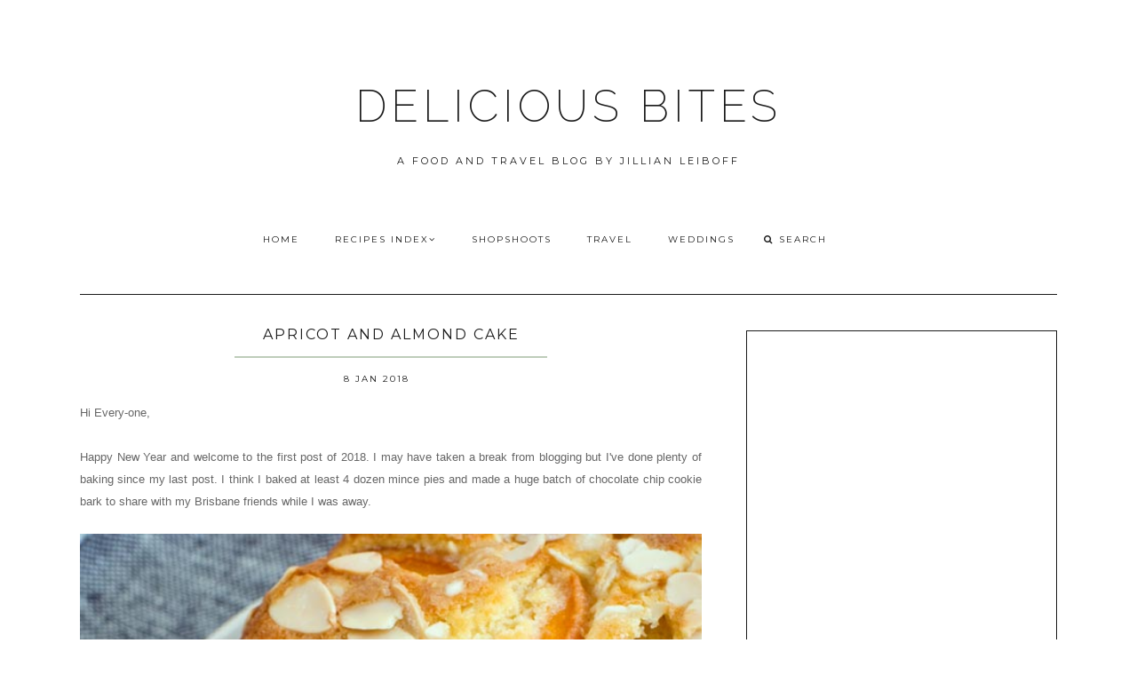

--- FILE ---
content_type: text/html; charset=UTF-8
request_url: http://www.jillianleiboff.com/2018/01/apricot-and-almond-cake.html
body_size: 34216
content:
<!DOCTYPE html>
<html class='v2 no-js' dir='ltr' lang='en' xmlns='http://www.w3.org/1999/xhtml' xmlns:b='http://www.google.com/2005/gml/b' xmlns:data='http://www.google.com/2005/gml/data' xmlns:expr='http://www.google.com/2005/gml/expr' xmlns:og='http://opengraphprotocol.org/schema/'>
<link href='http://fonts.googleapis.com/css?family=Open+Sans:300,400,600|Raleway:200|Montserrat:400,700' rel='stylesheet' type='text/css'/>
<link href='//maxcdn.bootstrapcdn.com/font-awesome/4.5.0/css/font-awesome.min.css' rel='stylesheet'/>
<head>
<link href='https://www.blogger.com/static/v1/widgets/335934321-css_bundle_v2.css' rel='stylesheet' type='text/css'/>
<meta content='IE=edge,chrome=1' http-equiv='X-UA-Compatible'/>
<meta content='width=device-width,initial-scale=1.0,maximum-scale=1.0' name='viewport'/>
<meta content='apricot and almond cake' property='og:title'/>
<meta content='DELICIOUS BITES' property='og:site_name'/>
<meta content='blog' property='og:type'/>
<meta content='http://www.jillianleiboff.com/2018/01/apricot-and-almond-cake.html' property='og:url'/>
<meta content='https://blogger.googleusercontent.com/img/b/R29vZ2xl/AVvXsEhQAHcpVmoDk4RZG7NCct-EWjt7DddPMVQbHCQK29-rIgO22k-7N1lMGEhyphenhyphenvBcbgblQm_rrLnYRUQipkpUxGlKNq2xvZAKTgMPa1AlVDW5Ov5ZCetsT9zRWlVObnzFjOg5TugDumQ/s1600/blog-6.jpg' property='og:image'/>
<!-- == Indexación == -->
<meta content='index,follow' name='robots'/>
<!-- Título del blog -->
<meta content='apricot and almond cake: DELICIOUS BITES' property='og:title'/>
<title>apricot and almond cake / DELICIOUS BITES</title>
<meta content='text/html; charset=UTF-8' http-equiv='Content-Type'/>
<meta content='blogger' name='generator'/>
<link href='http://www.jillianleiboff.com/favicon.ico' rel='icon' type='image/x-icon'/>
<link href='http://www.jillianleiboff.com/2018/01/apricot-and-almond-cake.html' rel='canonical'/>
<link rel="alternate" type="application/atom+xml" title="DELICIOUS BITES - Atom" href="http://www.jillianleiboff.com/feeds/posts/default" />
<link rel="alternate" type="application/rss+xml" title="DELICIOUS BITES - RSS" href="http://www.jillianleiboff.com/feeds/posts/default?alt=rss" />
<link rel="service.post" type="application/atom+xml" title="DELICIOUS BITES - Atom" href="https://www.blogger.com/feeds/34032825/posts/default" />

<link rel="alternate" type="application/atom+xml" title="DELICIOUS BITES - Atom" href="http://www.jillianleiboff.com/feeds/8866822892563503147/comments/default" />
<!--Can't find substitution for tag [blog.ieCssRetrofitLinks]-->
<link href='https://blogger.googleusercontent.com/img/b/R29vZ2xl/AVvXsEhQAHcpVmoDk4RZG7NCct-EWjt7DddPMVQbHCQK29-rIgO22k-7N1lMGEhyphenhyphenvBcbgblQm_rrLnYRUQipkpUxGlKNq2xvZAKTgMPa1AlVDW5Ov5ZCetsT9zRWlVObnzFjOg5TugDumQ/s1600/blog-6.jpg' rel='image_src'/>
<meta content='http://www.jillianleiboff.com/2018/01/apricot-and-almond-cake.html' property='og:url'/>
<meta content='apricot and almond cake' property='og:title'/>
<meta content='Hi Every-one,    Happy New Year and welcome to the first post of 2018. I may have taken a break from blogging but I&#39;ve done plenty of baking...' property='og:description'/>
<meta content='https://blogger.googleusercontent.com/img/b/R29vZ2xl/AVvXsEhQAHcpVmoDk4RZG7NCct-EWjt7DddPMVQbHCQK29-rIgO22k-7N1lMGEhyphenhyphenvBcbgblQm_rrLnYRUQipkpUxGlKNq2xvZAKTgMPa1AlVDW5Ov5ZCetsT9zRWlVObnzFjOg5TugDumQ/w1200-h630-p-k-no-nu/blog-6.jpg' property='og:image'/>
<!-- /all-head-content -->
<style type='text/css'>@font-face{font-family:'Montserrat';font-style:normal;font-weight:400;font-display:swap;src:url(//fonts.gstatic.com/s/montserrat/v31/JTUHjIg1_i6t8kCHKm4532VJOt5-QNFgpCtr6Hw0aXp-p7K4KLjztg.woff2)format('woff2');unicode-range:U+0460-052F,U+1C80-1C8A,U+20B4,U+2DE0-2DFF,U+A640-A69F,U+FE2E-FE2F;}@font-face{font-family:'Montserrat';font-style:normal;font-weight:400;font-display:swap;src:url(//fonts.gstatic.com/s/montserrat/v31/JTUHjIg1_i6t8kCHKm4532VJOt5-QNFgpCtr6Hw9aXp-p7K4KLjztg.woff2)format('woff2');unicode-range:U+0301,U+0400-045F,U+0490-0491,U+04B0-04B1,U+2116;}@font-face{font-family:'Montserrat';font-style:normal;font-weight:400;font-display:swap;src:url(//fonts.gstatic.com/s/montserrat/v31/JTUHjIg1_i6t8kCHKm4532VJOt5-QNFgpCtr6Hw2aXp-p7K4KLjztg.woff2)format('woff2');unicode-range:U+0102-0103,U+0110-0111,U+0128-0129,U+0168-0169,U+01A0-01A1,U+01AF-01B0,U+0300-0301,U+0303-0304,U+0308-0309,U+0323,U+0329,U+1EA0-1EF9,U+20AB;}@font-face{font-family:'Montserrat';font-style:normal;font-weight:400;font-display:swap;src:url(//fonts.gstatic.com/s/montserrat/v31/JTUHjIg1_i6t8kCHKm4532VJOt5-QNFgpCtr6Hw3aXp-p7K4KLjztg.woff2)format('woff2');unicode-range:U+0100-02BA,U+02BD-02C5,U+02C7-02CC,U+02CE-02D7,U+02DD-02FF,U+0304,U+0308,U+0329,U+1D00-1DBF,U+1E00-1E9F,U+1EF2-1EFF,U+2020,U+20A0-20AB,U+20AD-20C0,U+2113,U+2C60-2C7F,U+A720-A7FF;}@font-face{font-family:'Montserrat';font-style:normal;font-weight:400;font-display:swap;src:url(//fonts.gstatic.com/s/montserrat/v31/JTUHjIg1_i6t8kCHKm4532VJOt5-QNFgpCtr6Hw5aXp-p7K4KLg.woff2)format('woff2');unicode-range:U+0000-00FF,U+0131,U+0152-0153,U+02BB-02BC,U+02C6,U+02DA,U+02DC,U+0304,U+0308,U+0329,U+2000-206F,U+20AC,U+2122,U+2191,U+2193,U+2212,U+2215,U+FEFF,U+FFFD;}@font-face{font-family:'Open Sans';font-style:normal;font-weight:400;font-stretch:100%;font-display:swap;src:url(//fonts.gstatic.com/s/opensans/v44/memSYaGs126MiZpBA-UvWbX2vVnXBbObj2OVZyOOSr4dVJWUgsjZ0B4taVIUwaEQbjB_mQ.woff2)format('woff2');unicode-range:U+0460-052F,U+1C80-1C8A,U+20B4,U+2DE0-2DFF,U+A640-A69F,U+FE2E-FE2F;}@font-face{font-family:'Open Sans';font-style:normal;font-weight:400;font-stretch:100%;font-display:swap;src:url(//fonts.gstatic.com/s/opensans/v44/memSYaGs126MiZpBA-UvWbX2vVnXBbObj2OVZyOOSr4dVJWUgsjZ0B4kaVIUwaEQbjB_mQ.woff2)format('woff2');unicode-range:U+0301,U+0400-045F,U+0490-0491,U+04B0-04B1,U+2116;}@font-face{font-family:'Open Sans';font-style:normal;font-weight:400;font-stretch:100%;font-display:swap;src:url(//fonts.gstatic.com/s/opensans/v44/memSYaGs126MiZpBA-UvWbX2vVnXBbObj2OVZyOOSr4dVJWUgsjZ0B4saVIUwaEQbjB_mQ.woff2)format('woff2');unicode-range:U+1F00-1FFF;}@font-face{font-family:'Open Sans';font-style:normal;font-weight:400;font-stretch:100%;font-display:swap;src:url(//fonts.gstatic.com/s/opensans/v44/memSYaGs126MiZpBA-UvWbX2vVnXBbObj2OVZyOOSr4dVJWUgsjZ0B4jaVIUwaEQbjB_mQ.woff2)format('woff2');unicode-range:U+0370-0377,U+037A-037F,U+0384-038A,U+038C,U+038E-03A1,U+03A3-03FF;}@font-face{font-family:'Open Sans';font-style:normal;font-weight:400;font-stretch:100%;font-display:swap;src:url(//fonts.gstatic.com/s/opensans/v44/memSYaGs126MiZpBA-UvWbX2vVnXBbObj2OVZyOOSr4dVJWUgsjZ0B4iaVIUwaEQbjB_mQ.woff2)format('woff2');unicode-range:U+0307-0308,U+0590-05FF,U+200C-2010,U+20AA,U+25CC,U+FB1D-FB4F;}@font-face{font-family:'Open Sans';font-style:normal;font-weight:400;font-stretch:100%;font-display:swap;src:url(//fonts.gstatic.com/s/opensans/v44/memSYaGs126MiZpBA-UvWbX2vVnXBbObj2OVZyOOSr4dVJWUgsjZ0B5caVIUwaEQbjB_mQ.woff2)format('woff2');unicode-range:U+0302-0303,U+0305,U+0307-0308,U+0310,U+0312,U+0315,U+031A,U+0326-0327,U+032C,U+032F-0330,U+0332-0333,U+0338,U+033A,U+0346,U+034D,U+0391-03A1,U+03A3-03A9,U+03B1-03C9,U+03D1,U+03D5-03D6,U+03F0-03F1,U+03F4-03F5,U+2016-2017,U+2034-2038,U+203C,U+2040,U+2043,U+2047,U+2050,U+2057,U+205F,U+2070-2071,U+2074-208E,U+2090-209C,U+20D0-20DC,U+20E1,U+20E5-20EF,U+2100-2112,U+2114-2115,U+2117-2121,U+2123-214F,U+2190,U+2192,U+2194-21AE,U+21B0-21E5,U+21F1-21F2,U+21F4-2211,U+2213-2214,U+2216-22FF,U+2308-230B,U+2310,U+2319,U+231C-2321,U+2336-237A,U+237C,U+2395,U+239B-23B7,U+23D0,U+23DC-23E1,U+2474-2475,U+25AF,U+25B3,U+25B7,U+25BD,U+25C1,U+25CA,U+25CC,U+25FB,U+266D-266F,U+27C0-27FF,U+2900-2AFF,U+2B0E-2B11,U+2B30-2B4C,U+2BFE,U+3030,U+FF5B,U+FF5D,U+1D400-1D7FF,U+1EE00-1EEFF;}@font-face{font-family:'Open Sans';font-style:normal;font-weight:400;font-stretch:100%;font-display:swap;src:url(//fonts.gstatic.com/s/opensans/v44/memSYaGs126MiZpBA-UvWbX2vVnXBbObj2OVZyOOSr4dVJWUgsjZ0B5OaVIUwaEQbjB_mQ.woff2)format('woff2');unicode-range:U+0001-000C,U+000E-001F,U+007F-009F,U+20DD-20E0,U+20E2-20E4,U+2150-218F,U+2190,U+2192,U+2194-2199,U+21AF,U+21E6-21F0,U+21F3,U+2218-2219,U+2299,U+22C4-22C6,U+2300-243F,U+2440-244A,U+2460-24FF,U+25A0-27BF,U+2800-28FF,U+2921-2922,U+2981,U+29BF,U+29EB,U+2B00-2BFF,U+4DC0-4DFF,U+FFF9-FFFB,U+10140-1018E,U+10190-1019C,U+101A0,U+101D0-101FD,U+102E0-102FB,U+10E60-10E7E,U+1D2C0-1D2D3,U+1D2E0-1D37F,U+1F000-1F0FF,U+1F100-1F1AD,U+1F1E6-1F1FF,U+1F30D-1F30F,U+1F315,U+1F31C,U+1F31E,U+1F320-1F32C,U+1F336,U+1F378,U+1F37D,U+1F382,U+1F393-1F39F,U+1F3A7-1F3A8,U+1F3AC-1F3AF,U+1F3C2,U+1F3C4-1F3C6,U+1F3CA-1F3CE,U+1F3D4-1F3E0,U+1F3ED,U+1F3F1-1F3F3,U+1F3F5-1F3F7,U+1F408,U+1F415,U+1F41F,U+1F426,U+1F43F,U+1F441-1F442,U+1F444,U+1F446-1F449,U+1F44C-1F44E,U+1F453,U+1F46A,U+1F47D,U+1F4A3,U+1F4B0,U+1F4B3,U+1F4B9,U+1F4BB,U+1F4BF,U+1F4C8-1F4CB,U+1F4D6,U+1F4DA,U+1F4DF,U+1F4E3-1F4E6,U+1F4EA-1F4ED,U+1F4F7,U+1F4F9-1F4FB,U+1F4FD-1F4FE,U+1F503,U+1F507-1F50B,U+1F50D,U+1F512-1F513,U+1F53E-1F54A,U+1F54F-1F5FA,U+1F610,U+1F650-1F67F,U+1F687,U+1F68D,U+1F691,U+1F694,U+1F698,U+1F6AD,U+1F6B2,U+1F6B9-1F6BA,U+1F6BC,U+1F6C6-1F6CF,U+1F6D3-1F6D7,U+1F6E0-1F6EA,U+1F6F0-1F6F3,U+1F6F7-1F6FC,U+1F700-1F7FF,U+1F800-1F80B,U+1F810-1F847,U+1F850-1F859,U+1F860-1F887,U+1F890-1F8AD,U+1F8B0-1F8BB,U+1F8C0-1F8C1,U+1F900-1F90B,U+1F93B,U+1F946,U+1F984,U+1F996,U+1F9E9,U+1FA00-1FA6F,U+1FA70-1FA7C,U+1FA80-1FA89,U+1FA8F-1FAC6,U+1FACE-1FADC,U+1FADF-1FAE9,U+1FAF0-1FAF8,U+1FB00-1FBFF;}@font-face{font-family:'Open Sans';font-style:normal;font-weight:400;font-stretch:100%;font-display:swap;src:url(//fonts.gstatic.com/s/opensans/v44/memSYaGs126MiZpBA-UvWbX2vVnXBbObj2OVZyOOSr4dVJWUgsjZ0B4vaVIUwaEQbjB_mQ.woff2)format('woff2');unicode-range:U+0102-0103,U+0110-0111,U+0128-0129,U+0168-0169,U+01A0-01A1,U+01AF-01B0,U+0300-0301,U+0303-0304,U+0308-0309,U+0323,U+0329,U+1EA0-1EF9,U+20AB;}@font-face{font-family:'Open Sans';font-style:normal;font-weight:400;font-stretch:100%;font-display:swap;src:url(//fonts.gstatic.com/s/opensans/v44/memSYaGs126MiZpBA-UvWbX2vVnXBbObj2OVZyOOSr4dVJWUgsjZ0B4uaVIUwaEQbjB_mQ.woff2)format('woff2');unicode-range:U+0100-02BA,U+02BD-02C5,U+02C7-02CC,U+02CE-02D7,U+02DD-02FF,U+0304,U+0308,U+0329,U+1D00-1DBF,U+1E00-1E9F,U+1EF2-1EFF,U+2020,U+20A0-20AB,U+20AD-20C0,U+2113,U+2C60-2C7F,U+A720-A7FF;}@font-face{font-family:'Open Sans';font-style:normal;font-weight:400;font-stretch:100%;font-display:swap;src:url(//fonts.gstatic.com/s/opensans/v44/memSYaGs126MiZpBA-UvWbX2vVnXBbObj2OVZyOOSr4dVJWUgsjZ0B4gaVIUwaEQbjA.woff2)format('woff2');unicode-range:U+0000-00FF,U+0131,U+0152-0153,U+02BB-02BC,U+02C6,U+02DA,U+02DC,U+0304,U+0308,U+0329,U+2000-206F,U+20AC,U+2122,U+2191,U+2193,U+2212,U+2215,U+FEFF,U+FFFD;}</style>
<style id='page-skin-1' type='text/css'><!--
/*
-----------------------------------------------
Blogger Template
Name:     Asterism
Designer: Maira Gallardo
URL:      www.mairagall.com
Version:  2.0
----------------------------------------------- */
/* Variable definitions
====================
<Variable name="keycolor" description="Main Color" type="color" default="#ffffff"/>
<Group description="Blog Title" selector=".header h1">
<Variable name="header.font" description="Font" type="font" default="200 50px Raleway, sans-serif"/>
<Variable name="header.text.color" description="Title Color" type="color" default="#1a1a1a" />
</Group>
<Group description="Blog Description" selector=".header .description">
<Variable name="description.text.color" description="Description Color" type="color" default="#1a1a1a" />
<Variable name="description.font" description="Font" type="font" default="normal normal 11px Montserrat, sans-serif"/>
</Group>
<Group description="Page Text" selector="body">
<Variable name="body.font" description="Font" type="font" default="normal normal 13px Open Sans, sans-serif"/>
<Variable name="body.text.color" description="Text Color" type="color" default="#1a1a1a"/>
</Group>
<Group description="Menu" selector=".tabs-inner .widget li a">
<Variable name="tabs.font" description="Font" type="font" default="normal normal 10px Montserrat, sans-serif"/>
<Variable name="tabs.text.color" description="Text Color" type="color" default="#1a1a1a"/>
<Variable name="tabs.hover.color" description="Hover Color" type="color" default="#f5f5f5"/>
<Variable name="sticky.color" description="Sticky Menu Background" type="color" default="#1a1a1a"/>
<Variable name="sticky.text.color" description="Sticky Text" type="color" default="#ffffff"/>
</Group>
<Group description="Accents" selector=".content-inner">
<Variable name="accent" description="Accent Color" type="color" default="#becdba"/>
<Variable name="social.color" description="Social Icons Color" type="color" default="#1a1a1a"/>
<Variable name="border.color" description="Borders Color" type="color" default="#1a1a1a"/>
</Group>
<Group description="Links" selector=".main-outer">
<Variable name="link.color" description="Link Color" type="color" default="#becdba"/>
<Variable name="link.visited.color" description="Visited Color" type="color" default="#1a1a1a"/>
<Variable name="link.hover.color" description="Hover Color" type="color" default="#f5f5f5"/>
</Group>
<Group description="Post Title" selector="h3.post-title">
<Variable name="post.title.font" description="Font" type="font" default="normal 16px Montserrat, sans-serif"/>
<Variable name="post.title.color" description="Post title color" type="color" default="#1a1a1a"/>
</Group>
<Group description="Gadgets" selector="h2">
<Variable name="widget.title.font" description="Title Font" type="font" default="normal normal 16px Montserrat, sans-serif"/>
<Variable name="widget.title.text.color" description="Title Color" type="color" default="#1a1a1a"/>
</Group>
<Variable name="startSide" description="Side where text starts in blog language" type="automatic" default="left"/>
<Variable name="endSide" description="Side where text ends in blog language" type="automatic" default="right"/>
*/
------------------------------------------------------*/
/*------------------------------------------------
RESET CSS
----------------------------------------------- */
html,body,div,span,applet,object,iframe,h1,h2,h3,h4,h5,h6,p,blockquote,pre,a,abbr,acronym,address,big,cite,code,del,dfn,em,font,img,ins,kbd,q,s,samp,small,strike,strong,sub,sup,tt,var,b,u,i,center,dl,dt,dd,ul,li,fieldset,form,label,legend,table,caption,tbody,tfoot,thead,tr,th,td {
margin: 0;
padding: 0;
border: 0;
outline: 0;
font-size: 100%;
vertical-align: baseline;
background: transparent;
}
body {
line-height: 1;
}
blockquote,q {
quotes: none;
}
blockquote:before,blockquote:after,q:before,q:after {
content: '';
content: none;
}
/* remember to define focus styles! */
:focus {
outline: 0;
}
/* remember to highlight inserts somehow! */
ins {
text-decoration: none;
}
del {
text-decoration: line-through;
}
/* tables still need 'cellspacing="0"' in the markup */
table {
border-collapse: collapse;
border-spacing: 0;
}
/*-----------------------------------------------
GENERAL
----------------------------------------------- */
#navbar,#Attribution1,.post-icons,.post-author.vcard,.post-timestamp,.feed-links,.ContactForm {
display: none;
}
body {
font: normal normal 13px Open Sans, sans-serif;
color: #1a1a1a;
background: #ffffff;
text-align: justify;
overflow-x: hidden;
}
html body {
width: 100%;
}
.outer-wrapper {
margin: 0 auto;
}
.content-wrapper {
margin: 0 auto;
padding-top: 40px;
}
.column-center-outer,.column-right-outer {
-webkit-box-sizing: border-box;
-moz-box-sizing: border-box;
box-sizing: border-box;
}
.column-center-outer {
width: 63.637%;
float: left;
}
.column-right-outer {
width: 31.8%;
float: right;
}
a:link {
text-decoration: none;
color: #becdba;
transition: all .3s ease-out;
-o-transition: all .3s ease-out;
-moz-transition: all .3s ease-out;
-webkit-transition: all .3s ease-out;
}
a:visited {
text-decoration: none;
color: #1a1a1a;
}
a:hover {
text-decoration: none;
color: #f5f5f5;
transition: all .3s ease-out;
-o-transition: all .3s ease-out;
-moz-transition: all .3s ease-out;
-webkit-transition: all .3s ease-out;
}
::-moz-placeholder {
color: #1a1a1a;
opacity: 1;
}
::-webkit-input-placeholder {
color: #1a1a1a;
}
[placeholder]:focus::-webkit-input-placeholder {
transition: opacity .5s .5s ease;
opacity: 0;
}
[placeholder]:focus::-moz-placeholder {
transition: opacity .5s .5s ease;
opacity: 0;
}
input:-webkit-autofill {
-webkit-box-shadow: 0 0 0 1000px #fff inset;
}
input::-moz-placeholder {
opacity: 1;
}
iframe {
max-width: 100%;
}
/*---------------------------------------------
HEADER
----------------------------------------------- */
.header-wrapper {
max-width: 1100px;
width: 100%;
margin: 0 auto;
padding: 40px 0;
}
.header.section {
padding: 50px 0 20px;
margin: 0 auto;
}
.Header h1 {
font: 200 50px Raleway, sans-serif;
color: #1a1a1a;
text-align: center;
letter-spacing: 5px;
}
.Header h1 a {
color: #1a1a1a;
}
#Header1_headerimg {
margin: 0 auto;
max-width: 100%;
height: auto;
}
.Header .description {
color: #1a1a1a;
font: normal normal 11px Montserrat, sans-serif;
margin: 25px 0 0;
text-align: center;
letter-spacing: 3px;
}
.header-inner .Header .titlewrapper {
padding: 0;
}
header .widget {
margin: 0;
}
/*---------------------------------------------
MAIN MENU
----------------------------------------------- */
.nav {
max-width: 1100px;
text-align: center;
margin: 0 auto;
}
.nav .widget {
margin: 0;
}
.buscador {
display: inline-block;
text-align: left;
width: 14%;
}
@-moz-document url-prefix() {
.buscador{
position: relative;
top: 3px;
}
}
#mobile-menu {
display: none;
}
.menu-display {
display: block !important;
}
.main-menu {
background: #ffffff;
}
.main-menu > ul {
margin: 0 auto !important;
max-width: 1100px;
}
.main-menu > ul > li {
float: none;
display: inline-block;
position: relative;
list-style: none;
padding: 0 !important;
}
.main-menu> ul > li > a {
padding: 15px 20px;
display: inline-block;
font: normal normal 10px Montserrat, sans-serif;
color: #1a1a1a;
text-transform: uppercase;
letter-spacing: 2px;
}
.main-menu > li > a:hover {
color: #f5f5f5;
}
.main-menu > ul > li:hover > ul {
display: block;
top: 43px;
left: -1px;
background: #ffffff;
transition: all .3s ease-out;
-o-transition: all .3s ease-out;
-moz-transition: all .3s ease-out;
-webkit-transition: all .3s ease-out;
}
.main-menu ul > li > ul {
display: none;
position: absolute;
left: 0;
top: 100%;
z-index: 9999;
min-width: 135px;
text-transform: uppercase;
transition: all .3s ease-out;
-o-transition: all .3s ease-out;
-moz-transition: all .3s ease-out;
-webkit-transition: all .3s ease-out;
}
.main-menu li ul li a {
height: inherit;
float: inherit;
text-align: left;
display: block;
margin: 0 !important;
padding: 10px 20px;
z-index: 9999;
font: normal normal 10px Montserrat, sans-serif;
color: #1a1a1a;
letter-spacing: 2px;
}
.main-menu li ul li a:hover {
color: #f5f5f5;
}
#sticky-wrapper.sticky-wrapper.is-sticky .nav {
background: #1a1a1a;
z-index: 9999;
max-width: 100%;
padding: 0 0 5px;
color: #ffffff;
}
#sticky-wrapper.sticky-wrapper.is-sticky .nav ul ul::-webkit-scrollbar {
width: 5%;
}
#sticky-wrapper.sticky-wrapper.is-sticky .nav ul ul::-webkit-scrollbar-thumb {
width: 5%;
background-color: #becdba;
}
#sticky-wrapper.sticky-wrapper.is-sticky .nav .main-menu,
#sticky-wrapper.sticky-wrapper.is-sticky .nav .main-menu > ul > li:hover > ul {
background: #1a1a1a;
}
#sticky-wrapper.sticky-wrapper.is-sticky .nav .main-menu ul li a {
color: #ffffff;
}
/*-----------------------------------------------
SEARCH BOX
----------------------------------------------- */
.search-form {
background: transparent;
}
#searchform fieldset {
background: transparent;
border: none;
transition: all .6s ease-out;
-o-transition: all .6s ease-out;
-moz-transition: all .6s ease-out;
-webkit-transition: all .6s ease-out;
padding: 0 0 0 10px;
margin: 0;
}
#searchform fieldset:hover {
border: none;
opacity: 1;
}
#search {
background: transparent;
border: 0;
margin: 0;
padding: 0 0 0 5px;
font: normal normal 10px Montserrat, sans-serif;
}
.search-form input {
color: #1a1a1a;
}
.search-form fieldset:before {
content: "\f002";
font-family: FontAwesome;
color: #1a1a1a;
font-size: 10px;
}
.search-form input::-webkit-input-placeholder {
color: #1a1a1a;
letter-spacing: 2px;
font: normal normal 10px Montserrat, sans-serif;
}
.search-form input:-moz-placeholder {
color: #1a1a1a;
letter-spacing: 2px;
font: normal normal 10px Montserrat, sans-serif;
}
.search-form input::-moz-placeholder {
color: #1a1a1a;
letter-spacing: 2px;
font: normal normal 10px Montserrat, sans-serif;
}
.search-form input:-ms-input-placeholder {
color: #1a1a1a;
letter-spacing: 2px;
font: normal normal 10px Montserrat, sans-serif;
}
#sticky-wrapper.sticky-wrapper.is-sticky .nav .search-form input {
color: #ffffff;
}
#sticky-wrapper.sticky-wrapper.is-sticky .nav::-moz-placeholder {
color: #ffffff;
}
#sticky-wrapper.sticky-wrapper.is-sticky .nav::-webkit-input-placeholder {
color: #ffffff;
}
#sticky-wrapper.sticky-wrapper.is-sticky .nav .search-form fieldset:before {
color: #ffffff;
}
#sticky-wrapper.sticky-wrapper.is-sticky .buscador .search-form input::-webkit-input-placeholder {
color: #ffffff;
}
#sticky-wrapper.sticky-wrapper.is-sticky .buscador .search-form input:-moz-placeholder {
color: #ffffff;
}
#sticky-wrapper.sticky-wrapper.is-sticky .buscador .search-form input::-moz-placeholder {
color: #ffffff;
}
#sticky-wrapper.sticky-wrapper.is-sticky .buscador .search-form input:-ms-input-placeholder {
color: #ffffff;
}
/*-----------------------------------------------
SLIDER
------------------------------------------------*/
.cycle-slideshow {
width: 100%;
height: 475px;
max-height: 475px;
display: block;
text-align: center;
z-index: 0;
overflow: hidden;
margin: 0 0 40px;
}
.cycle-slideshow ul {
width: 100%;
height: 100%;
height: 100vh;
padding: 0;
}
.cycle-slideshow li {
width: 100%;
height: 100%;
margin: 0;
padding: 0;
}
.cycle-prev,.cycle-next {
position: absolute;
top: 0;
width: 11%;
opacity: 1;
filter: alpha(opacity=100);
z-index: 800;
height: 100%;
cursor: pointer;
}
.cycle-prev {
left: 0;
background: url([data-uri]) 50% 50% no-repeat;
}
.cycle-next {
right: 0;
background: url([data-uri]) 50% 50% no-repeat;
}
.slide-inside {
display: table;
vertical-align: middle;
height: 100%;
padding: 0;
width: 100%;
background: transparent;
transition: all .25s ease-out;
-o-transition: all .25s ease-out;
-moz-transition: all .25s ease-out;
-webkit-transition: all .25s ease-out;
}
.slide-inside:hover {
background: rgba(255,255,255,0.1);
}
.slide-title,.slide-title a:hover {
display: table-cell;
vertical-align: middle;
}
.slide-h2 {
text-transform: uppercase;
display: block;
font: normal normal 16px Montserrat, sans-serif;
color: #1a1a1a;
letter-spacing: 1px;
margin-bottom: 15px;
z-index: 9;
}
.slide-image {
background-size: cover !important;
height: 100%;
width: 100%;
}
.slide-container {
display: block;
padding: 0;
color: #1a1a1a;
letter-spacing: 0;
width: 40%;
margin: 0 auto;
padding: 25px;
background: rgba(255,255,255,.7);
}
#slide-more {
text-transform: uppercase;
font: normal normal 10px Montserrat, sans-serif;
background: #becdba;
color: #1a1a1a;
letter-spacing: 2px;
padding: 10px 0;
margin: 25px auto 10px;
display: block;
max-width: 35%;
border: 1px solid #becdba;
transition: all .3s ease-out;
-o-transition: all .3s ease-out;
-moz-transition: all .3s ease-out;
-webkit-transition: all .3s ease-out;
}
#slide-more:hover {
background: transparent;
color: #becdba;
}
/*---------------------------------------------
HEADINGS
----------------------------------------------- */
h2 {
margin: 0 0 10px;
font: normal normal 16px Montserrat, sans-serif;
color: #1a1a1a;
text-align: center;
text-transform: uppercase;
letter-spacing: 2px;
}
h3,h4 {
font: normal normal 16px Montserrat, sans-serif;
color: #becdba;
letter-spacing: 2px;
}
h3 {
font-size: 14px;
}
h4 {
font-size: 12px;
}
hr {
border: 1px solid #becdba;
width: 50%;
}
.sidebar hr {
width: 30%;
}
/* -----------------------------------------------
POST META
----------------------------------------------- */
.post-meta {
text-align: center;
}
.post-meta ul {
padding: 0 !important;
}
.post-meta ul li {
display: inline-block;
padding: 0 15px;
}
h2.date-header {
margin: 10px 0;
font: normal normal 10px Montserrat, sans-serif;
display: block !important;
letter-spacing: 2px;
}
.location {
margin: 10px auto;
}
.post-location {
font: normal normal 10px Montserrat, sans-serif;
text-transform: uppercase;
letter-spacing: 2px;
}
.post-location a {
color: #becdba;
}
/*------------------------------------------------------
ENTRIES
------------------------------------------------------*/
.Blog {
border-top: 1px solid #1a1a1a;
}
.main-wrapper {
max-width: 1100px;
margin: 0 auto;
border-top: 1px solid #1a1a1a;
padding-top: 40px;
}
.main h2 {
display: none;
}
.main.section,.main .widget {
margin: 0;
}
.post {
margin: 0 0 30px;
padding: 0 0 25px;
border-bottom: 1px solid #1a1a1a;
}
h3.post-title,.comments h4 {
margin-bottom: 15px;
font: normal normal 16px Montserrat, sans-serif;
text-transform: uppercase;
letter-spacing: 2px;
text-align: center;
color: #1a1a1a;
border-bottom: 2px solid #becdba;
}
h3.post-title a {
color: #1a1a1a;
}
.post-labels {
display: none;
}
.post-body {
font-size: 100%;
line-height: 1.9;
position: relative;
margin-top: 25px;
}
.post-body img {
width: 100%;
height: auto;
}
.post-body blockquote {
margin: 20px 0;
line-height: 1.8em;
font-size: 14px;
font-style: italic;
border-top: 1px solid #1a1a1a;
border-bottom: 1px solid #1a1a1a;
padding: 30px;
}
.post-body blockquote:before {
content: '\f10d';
font-family: FontAwesome;
color: #becdba;
padding-right: 15px;
font-size: 20px;
}
.jump-link {
margin: 25px auto 0;
text-align: left;
cursor: pointer;
}
.jump-link a {
background: #1a1a1a;
border: 1px solid #1a1a1a;
padding: 10px 15px;
font: normal normal 10px Montserrat, sans-serif;
text-transform: uppercase;
color: #becdba;
letter-spacing: 2px;
}
.jump-link a:hover {
background: transparent;
color: #1a1a1a;
}
.print a {
display:block;
background: #1a1a1a;
padding: 10px 25px;
margin: 30px auto;
text-align: center;
letter-spacing: 2px;
color: #becdba;
font: normal normal 16px Montserrat, sans-serif
}
.print a:hover {
color: #1a1a1a;
background:#becdba;
}
/*RELATED POSTS
----------------------------------------------- */
.related-posts {
text-align: center;
width: 100%;
margin: 40px auto;
padding: 15px 0 0;
border-top: 1px solid #1a1a1a;
}
.related-posts h5 {
background: #ffffff;
font: normal normal 16px Montserrat, sans-serif;
letter-spacing: 2px;
text-transform: uppercase;
position: relative;
top: -25px;
width: 50%;
margin: 0 auto;
}
.related-posts ul li {
list-style: none;
margin: 0 17px 0 0;
display: inline-block;
text-align: center;
padding: 0;
width: 31.623931623932%;
vertical-align: top;
}
.related-posts ul li:last-child {
margin: 0;
}
.related-posts ul li img {
margin-bottom: 10px;
width: 100%;
height: auto !important;
}
.related-posts ul li img:hover {
opacity: .7;
}
.related-posts ul li a {
text-align: center;
font: normal normal 10px Montserrat, sans-serif;
color: #1a1a1a;
text-transform: uppercase;
letter-spacing: 1px;
width: 90%;
}
/*POST FOOTER
----------------------------------------------- */
.post-footer {
margin: 40px 0 0;
font: normal normal 10px Montserrat, sans-serif;
line-height: 1.8;
letter-spacing: 2px;
text-transform: uppercase;
}
.post-share-buttons.goog-inline-block {
margin: 0 auto;
padding-top: 30px;
text-align: center;
width: 100%;
border-top: 1px solid #1a1a1a;
}
.share-title {
text-transform: uppercase;
font: normal normal 16px Montserrat, sans-serif;
}
.share {
position: relative;
top: -40px;
background: #ffffff;
max-width: 40%;
margin: 0 auto;
}
.share li {
display: inline-block;
padding: 0 10px !important;
}
.share .fa {
font-size: 13px;
color: #1a1a1a;
}
.share .fa:hover {
color: #becdba;
}
/*-----------------------------------------------
COMMENTS
----------------------------------------------- */
.comments .comments-content .icon.blog-author {
background-repeat: no-repeat;
}
.comment-header {
padding-bottom: 20px;
margin-top: 40px;
font: normal normal 10px Montserrat, sans-serif;
text-transform: uppercase;
letter-spacing: 2px;
}
.comments .comments-content .user a {
font-weight: 400;
color: #becdba;
font-size: 13px;
}
.comment-content {
font: normal normal 13px Open Sans, sans-serif;
line-height: 1.8em;
color: #1a1a1a;
padding-bottom: 15px;
}
.comment-actions {
font: normal normal 10px Montserrat, sans-serif;
letter-spacing: 3px;
font-size: 80%;
text-transform: uppercase;
text-align: right;
float: right;
}
.comment-actions a:link {
color: #becdba;
}
.comment-actions a:hover {
color: #f5f5f5;
}
li.comment {
border-bottom: 1px solid #1a1a1a;
padding-bottom: 25px !important;
}
.avatar-image-container {
border: none;
padding: 0;
}
.thread-toggle {
font: normal normal 10px Montserrat, sans-serif;
letter-spacing: 2px;
font-size: 80%;
text-transform: uppercase;
}
.continue {
display: inline-block;
font: normal normal 10px Montserrat, sans-serif;
letter-spacing: 2px;
font-size: 80%;
text-transform: uppercase;
padding: 2px;
}
/*-----------------------------------------------
RECIPE INDEX
----------------------------------------------- */
ul.recipe-index {
clear: both;
}
ul.recipe-index li.recipe-item:before {
content: "";
display: none;
}
ul.recipe-index li.recipe-item {
display: inline-block;
vertical-align: top;
margin: 0 8px 15px !important;
width: 22%;
list-style: none;
}
ul.recipe-index li.recipe-item a:hover {
opacity: .7;
}
ul.recipe-index li.recipe-item .ptitle {
display: block;
clear: left;
font-size: 11px;
line-height: 1.9;
text-align: center;
color: #1a1a1a;
padding: 5px 0;
word-wrap: break-word;
overflow: hidden;
text-transform: uppercase;
letter-spacing: 1px;
}
ul.recipe-index a img {
float: left;
margin-left: 0;
width: 100%;
}
/*-----------------------------------------------
SIDEBAR
----------------------------------------------- */
#sidebar-right-1.sidebar.section {
width: 100%;
margin: 0 auto;
}
.sidebar .widget {
border: 1px solid #1a1a1a;
padding: 30px;
text-align: center;
}
.sidebar img {
max-width: 100%;
height: auto;
}
.widget {
margin: 30px 0;
}
.widget ul {
list-style: none;
margin: 0;
padding: 0;
}
.widget li {
margin: 0;
padding: 0 0 .25em;
text-indent: 0;
line-height: 1.5em;
}
.widget .popular-posts ul {
list-style: none;
}
/*-----------------------------------------------
PROFILE
----------------------------------------------- */
.Text img {
width: 100%;
height: auto;
}
/*-----------------------------------------------
SOCIAL
----------------------------------------------- */
.sidebar .LinkList ul {
overflow: hidden;
line-height: 0;
text-align: center;
}
.sidebar .LinkList ul li {
display: inline-block;
}
.sidebar .LinkList ul li a {
font-size: 13px;
cursor: pointer;
padding: 0 15px;
line-height: 1.8;
text-align: center;
color: #1a1a1a;
}
.sidebar .LinkList ul li a:hover {
color: #f5f5f5;
}
/* INSTAFEED
------------------------------------ */
#instafeed {
width: 100%;
display: block;
margin: 0;
padding: 0;
line-height: 0;
text-align: center;
}
#instafeed a {
padding: 0;
margin: 0;
display: inline-block;
line-height: 0;
position: relative;
}
#instafeed .insta-likes {
position: absolute;
width: 100%;
height: 100%;
left: 0;
right: 0;
bottom: 0;
opacity: 0;
letter-spacing: 1px;
background: rgba(0,0,0,0.7);
font: normal normal 10px Montserrat, sans-serif;
color: #ffffff;
line-height: 1.7 !important;
-webkit-font-smoothing: antialiased;
-webkit-transition: opacity 800ms ease;
-moz-transition: opacity 800ms ease;
-o-transition: opacity 800ms ease;
-ms-transition: opacity 800ms ease;
transition: opacity 800ms ease;
}
#instafeed .insta-likes:hover {
opacity: 1;
}
#instafeed li {
width: 30.7%;
display: inline-block;
line-height: 0;
margin: 0 2.5641025641026% 2.5641025641026% 0;
padding: 0;
}
#instafeed li:nth-child(3n) {
margin: 0 0 2.5641025641026%;
}
#instafeed li img {
width: 100% !important;
}
/*-----------------------------------------------
NEWSLETTER
----------------------------------------------- */
.mc-field-group {
width: 100%;
}
#mc-embedded-subscribe-form table {
width: 100%;
}
.indicates-required,#mc_embed_signup_scroll h2 {
display: none;
}
label {
text-transform: uppercase;
font: normal normal 10px Montserrat, sans-serif;
letter-spacing: 2px;
}
input#mce-EMAIL,input#mce-FNAME,input#mce-LNAME {
margin-bottom: 10px;
font: normal normal 10px Montserrat, sans-serif;
text-transform: uppercase;
letter-spacing: 2px;
padding: 0 0 8px;
border-top: none;
border-left: none;
border-right: none;
border-bottom: 2px solid #becdba;
width: 100%;
}
input#mc-embedded-subscribe.button {
background: #becdba;
border: 1px solid #becdba;
color: #1a1a1a;
text-transform: uppercase;
font: normal normal 10px Montserrat, sans-serif;
letter-spacing: 2px;
cursor: pointer;
width: 100%;
padding: 8px;
margin: 9px 0 0;
text-align: center;
transition: all .3s ease-out;
-o-transition: all .3s ease-out;
-moz-transition: all .3s ease-out;
-webkit-transition: all .3s ease-out;
}
input#mc-embedded-subscribe.button:hover {
color: #becdba;
background: transparent;
}
/*-----------------------------------------------
SUBSCRIPTION
----------------------------------------------- */
.FollowByEmail .follow-by-email-inner {
border-bottom: 2px solid #becdba;
}
.FollowByEmail .follow-by-email-inner .follow-by-email-address {
text-align: left;
width: 90%;
background: transparent;
padding: 10px 0;
color: #1a1a1a;
border: none;
font: normal normal 10px Montserrat, sans-serif;
text-transform: uppercase;
margin-left: 0;
letter-spacing: 2px;
}
.FollowByEmail .follow-by-email-inner .follow-by-email-submit {
background: transparent;
width: 10%;
margin: 0;
padding: 0;
color: #becdba;
font-size: 15px;
font-family: FontAwesome;
}
.follow-by-email-submit:focus {
outline: none;
border: none;
}
/*-----------------------------------------------
POPULAR POSTS
------------------------------------------------*/
.PopularPosts .widget-content ul {
width: 100%;
}
.PopularPosts .widget-content ul li {
padding: 0 !important;
display: block;
margin-bottom: 25px;
}
.PopularPosts img {
padding: 0;
width: 100%;
height: auto;
}
.PopularPosts .item-thumbnail {
margin: 0;
}
.PopularPosts .item-title a {
position: relative;
font: normal normal 10px Montserrat, sans-serif;
color: #1a1a1a;
font-size: 11px;
letter-spacing: 2px;
text-transform: uppercase;
}
.PopularPosts .item-thumbnail img:hover {
opacity: .7;
filter: alpha(opacity=70);
}
.PopularPosts .widget-content ul li a {
padding: 0;
margin-bottom: 0;
background: transparent;
}
.PopularPosts .item-title {
text-align: center;
}
.PopularPosts .item-snippet {
display: none;
}
.widget .widget-item-control a img {
width: 18px;
height: 18px;
}
/*-----------------------------------------------
ARCHIVES
----------------------------------------------- */
.BlogArchive {
color: #1a1a1a;
padding: 15px 30px !important;
}
.archive-title h2 {
cursor: pointer;
text-align: left !important;
margin-bottom: 0 !important;
padding: 10px 20px !important;
border: none;
}
.BlogArchive .archive-title h2::after {
content: '\f107';
font-family: FontAwesome;
position: absolute;
right: 20px;
top: 10px;
font-size: 20px;
text-align: right;
}
.BlogArchive.collapse .archive-title h2::after {
content: '\f106';
font-family: FontAwesome;
}
.archive .widget-content {
padding: 0 20px 20px !important;
}
.BlogArchive hr {
display: none;
}
.archive ul li {
width: 100%;
font: normal normal 10px Montserrat, sans-serif;
text-transform: uppercase;
letter-spacing: 2px;
padding: 15px 5px;
text-align: left !important;
margin: 5px 0 !important;
}
/*-----------------------------------------------
CONTACT FORM
---------------------------------------------- */
.contact-form-name,.contact-form-email,.contact-form-email-message {
max-width: 98.1%;
border-top: none;
border-left: none;
border-right: none;
border-bottom: 2px solid #becdba;
padding: 10px 0 10px 10px;
color: #1a1a1a;
letter-spacing: 1px;
box-sizing: content-box;
font: normal normal 10px Montserrat, sans-serif;
outline: none;
}
.contact-form-button-submit {
background: #becdba;
min-height: 50px;
width: 100%;
padding: 0 0 0 15px;
border: 1px solid #becdba;
margin: 10px 0;
border-radius: 0;
-moz-border-radius: 0;
text-transform: uppercase;
letter-spacing: 2px;
color: #1a1a1a;
font: normal normal 16px Montserrat, sans-serif;
text-align: left;
cursor: pointer;
}
.contact-form-button-submit:hover {
background: transparent;
color: #becdba;
border: 1px solod #becdba;
}
input:focus,textarea:focus {
border: none;
outline: none;
}
/*-----------------------------------------------
SITE NAVIGATION
---------------------------------------------- */
#blog-pager {
margin: 50px auto;
}
a.blog-pager-older-link,a.blog-pager-newer-link {
color: #1a1a1a;
font: normal normal 10px Montserrat, sans-serif;
text-transform: uppercase;
letter-spacing: 2px;
}
.status-msg-wrap {
width: 100%;
margin: 0 auto 30px;
font: normal normal 16px Montserrat, sans-serif;
color: #1a1a1a;
text-transform: uppercase;
letter-spacing: 2px;
}
.status-msg-body {
padding: 0 0 25px;
text-align: center;
}
.status-msg-hidden {
visibility: visible;
padding: 35px 0 0;
text-align: center;
font: normal normal 10px Montserrat, sans-serif;
position: relative;
}
.status-msg-bg {
background-color: transparent;
}
a.go-top {
position: fixed;
bottom: 1.5em;
right: 3em;
color: #becdba;
font-size: 25px;
display: none;
margin: 0;
text-transform: uppercase;
}
/*------------------------------------------------------
SITE FOOTER
------------------------------------------------------*/
.footer-outer {
width: 100%;
margin: 0 auto;
padding: 40px 0;
}
.footer.section {
margin: 0;
}
.bottom {
width: 100%;
background: #1a1a1a;
padding: 40px 0;
text-align: center;
margin: 0 auto;
}
.site-credits {
margin: 0 auto;
color: #ffffff;
text-transform: uppercase;
letter-spacing: 2px;
padding: 0;
font: normal normal 10px Montserrat, sans-serif;
}
.site-credits a {
color: #ffffff;
}
/*-----------------------------------------------
MEDIA QUERIES - RESPONSIVE
------------------------------------------------*/
@media screen and (max-width: 1050px) {
.content-wrapper {
margin: 0 15px;
}
#slide-more {
max-width: 50%;
}
.related-posts ul li {
margin: 0 15px 0 0;
}
ul.recipe-index li.recipe-item {
width: 22.3%;
}
.buscador{
width:16%;
}
}
@media screen and (max-width: 900px) {
.column-center-outer {
width: 100%;
float: none;
clear: both;
}
.column-right-outer {
width: 70%;
float: none;
clear: both;
margin: 0 auto;
}
/*---------------------------------------------
RESPONSIVE MENU
----------------------------------------------- */
#mobile-menu {
display: block;
}
.nav,.sticky-wrapper,.slicknav_menu h2,.slicknav_menu .slicknav_icon-bar,.slicknav_menu .slicknav_icon {
display: none;
}
.slicknav_menu {
display: block;
font-size: 16px;
box-sizing: border-box;
background: #ffffff;
padding: 0;
}
.slicknav_btn {
font-family: FontAwesome;
position: relative;
display: block;
vertical-align: middle;
padding: 15px;
line-height: 1.9;
cursor: pointer;
margin: 0 auto;
text-decoration: none;
}
.slicknav_menu {
*zoom: 1;
}
.slicknav_menu .slicknav_menutxt {
display: block;
line-height: 1.188em;
color: #1a1a1a;
text-align: center;
}
.slicknav_menu .slicknav_no-text {
margin: 0;
}
.slicknav_nav {
clear: both;
color: #1a1a1a;
font: normal normal 16px Montserrat, sans-serif;
margin: 0;
padding: 0;
list-style: none;
overflow: hidden;
text-transform: uppercase;
letter-spacing: 1px;
}
.slicknav_nav ul {
display: block;
list-style: none;
overflow: hidden;
padding: 0;
margin: 0;
text-align: center;
}
.slicknav_nav li {
display: block;
}
.slicknav_nav .slicknav_item {
cursor: pointer;
}
.slicknav_nav .slicknav_item a {
display: inline;
padding: 0;
margin: 0;
}
.slicknav_nav .slicknav_row {
display: block;
padding: 5px 10px;
margin: 2px 5px;
}
.slicknav_nav .slicknav_row:hover {
color: #f5f5f5;
}
.slicknav_nav a {
display: block;
padding: 5px 10px;
margin: 2px 5px;
text-decoration: none;
color: #1a1a1a;
}
.slicknav_nav a:hover {
color: #f5f5f5;
}
.slicknav_nav .slicknav_parent-link a {
display: inline;
padding: 0;
margin: 0;
}
.slicknav_brand {
float: left;
}
.slicknav_menu * {
box-sizing: border-box;
}
.slicknav_nav .slicknav_txtnode {
margin-left: 15px;
}
}
@media screen and (max-width: 767px) {
.header-wrapper {
padding: 0;
}
.related-posts ul li {
margin: 0 14px 0 0;
}
ul.recipe-index li.recipe-item {
width: 21.6%;
}
}
@media screen and (max-width: 500px) {
.column-right-outer {
width: 100%;
}
.related-posts h5 {
width: 70%;
}
.related-posts ul li {
width: 100%;
margin: 15px auto;
}
.share {
max-width: 70%;
}
a.go-top {
bottom: 2em;
right: 2em;
}
ul.recipe-index li.recipe-item {
width: 43.8%;
}
.descriptionwrapper{
padding:0 15px;
}
}
@media screen and (max-width: 365px) {
ul.recipe-index li.recipe-item {
width: 43.4%;
}
}

--></style>
<style id='template-skin-1' type='text/css'><!--
#layout,
#layout .outer-wrapper,
#layout .content-fauxcolumn-outer,
#layout .region-inner {
min-width: 0;
max-width:1050px;
width:1050px;
}
#layout .content-wrapper {
min-width: 100%;
width: 100%;
}
#layout .main-wrapper{
padding:0;
}
#layout .region-inner {
min-width: 0;
width: auto;
}
body#layout div.section{
border:none;
padding:10px 0;
background:#ccc;
}
body#layout .section h4{
text-transform:uppercase;
color:#ffffff;
padding:0 0 15px;
}
body#layout .draggable-widget .widget-wrap3,
body#layout div.layout-widget-description,
body#layout .widget-content a{
color:#1a1a1a;
}
body#layout .add_widget{
border:none;
}
body#layout .add_widget a{
text-transform:uppercase;
}
body#layout .widget-content{
border:none;
}
#layout .column-center-outer,
#layout .column-right-outer {
padding:20px 20px 0;
margin-bottom:30px;
overflow:hidden;
}
#layout .column-right-outer{
width:25%;
}
#layout .topbar{
position:relative;
}
#layout .buscador{
display:none;
}
--></style>
<!-- == CONDICIONALES == -->
<!-- == Not Home == -->
<style>
.cycle-slideshow,
#HTML500{
display:none;
}
.Blog{
border-top:none;
}
.blog-posts{
padding-top:0;
}
</style>
<!-- == Single == -->
<style>
.main.section{
margin-top:-30px;
}
.Blog{
border-top:none;
}
h3.post-title, 
.comments h4,
.post{
border-bottom:none;
}
</style>
<!-- == Pages == -->
<style>
#LinkList500{
display:none;
}
.menu.section{
margin:0;
display:inline-block;
text-align:right;
}
</style>
<script src='http://ajax.googleapis.com/ajax/libs/jquery/1.12.0/jquery.min.js'></script>
<script src='https://cdnjs.cloudflare.com/ajax/libs/jquery.cycle2/2.1.6/jquery.cycle2.min.js'></script>
<script src='https://cdnjs.cloudflare.com/ajax/libs/jquery.sticky/1.0.3/jquery.sticky.min.js'></script>
<script src='http://mairagall.com/js/smoothscroll.js'></script>
<script>
//<![CDATA[
var _0x714d=["\x65\x6E\x74\x72\x79","\x66\x65\x65\x64","\x3C\x75\x6C\x20\x63\x6C\x61\x73\x73\x3D\x22\x72\x65\x63\x69\x70\x65\x2D\x69\x6E\x64\x65\x78\x20\x6E\x6F\x70\x69\x6E\x22\x3E","\x6C\x65\x6E\x67\x74\x68","\x24\x74","\x74\x69\x74\x6C\x65","\x6D\x65\x64\x69\x61\x24\x74\x68\x75\x6D\x62\x6E\x61\x69\x6C","\x75\x72\x6C","\x68\x74\x74\x70\x3A\x2F\x2F\x33\x2E\x62\x70\x2E\x62\x6C\x6F\x67\x73\x70\x6F\x74\x2E\x63\x6F\x6D\x2F\x2D\x73\x57\x74\x70\x5F\x71\x52\x50\x4E\x54\x38\x2F\x55\x5A\x59\x6D\x51\x71\x35\x73\x41\x64\x49\x2F\x41\x41\x41\x41\x41\x41\x41\x41\x45\x65\x63\x2F\x37\x59\x44\x62\x70\x4B\x34\x51\x36\x67\x38\x2F\x73\x35\x30\x30\x2D\x63\x2F\x64\x65\x66\x61\x75\x6C\x74\x2B\x69\x6D\x61\x67\x65\x2E\x70\x6E\x67","\x73\x37\x32\x2D\x63","\x73","\x2D\x63","\x72\x65\x70\x6C\x61\x63\x65","\x6C\x69\x6E\x6B","\x72\x65\x6C","\x61\x6C\x74\x65\x72\x6E\x61\x74\x65","\x68\x72\x65\x66","\x3C\x69\x6D\x67\x20\x73\x72\x63\x3D\x22","\x22\x20\x77\x69\x64\x74\x68\x3D\x22","\x22\x20\x68\x65\x69\x67\x68\x74\x3D\x22","\x22\x2F\x3E","\x3C\x73\x70\x61\x6E\x20\x63\x6C\x61\x73\x73\x3D\x22\x70\x74\x69\x74\x6C\x65\x22\x3E","\x3C\x2F\x73\x70\x61\x6E\x3E","","\x3C\x61\x20\x68\x72\x65\x66\x3D\x22","\x22\x20\x74\x61\x72\x67\x65\x74\x3D\x22\x5F\x73\x65\x6C\x66\x22\x20\x74\x69\x74\x6C\x65\x3D\x22","\x22\x3E","\x3C\x2F\x61\x3E","\x3C\x6C\x69\x20\x63\x6C\x61\x73\x73\x3D\x22\x72\x65\x63\x69\x70\x65\x2D\x69\x74\x65\x6D\x22\x3E","\x3C\x2F\x6C\x69\x3E","\x70\x75\x73\x68","\x3C\x2F\x75\x6C\x3E","\x6A\x6F\x69\x6E","\x77\x72\x69\x74\x65"];function recipeGallery(_0xf42bx2){var _0xf42bx3=_0xf42bx2[_0x714d[1]][_0x714d[0]]||[];var _0xf42bx4=[_0x714d[2]];for(var _0xf42bx5=0;_0xf42bx5<_0xf42bx3[_0x714d[3]];++_0xf42bx5){var _0xf42bx6=_0xf42bx3[_0xf42bx5];var _0xf42bx7=_0xf42bx6[_0x714d[5]][_0x714d[4]];var _0xf42bx8=_0xf42bx6[_0x714d[6]]?_0xf42bx6[_0x714d[6]][_0x714d[7]]:_0x714d[8];var _0xf42bx9=_0xf42bx8[_0x714d[12]](_0x714d[9],_0x714d[10]+recipe_thumbSize+_0x714d[11]);var _0xf42bxa=_0xf42bx6[_0x714d[13]]||[];for(var _0xf42bxb=0;_0xf42bxb<_0xf42bxa[_0x714d[3]];++_0xf42bxb){if(_0xf42bxa[_0xf42bxb][_0x714d[14]]==_0x714d[15]){break }};var _0xf42bxc=_0xf42bxa[_0xf42bxb][_0x714d[16]];var _0xf42bxd=_0x714d[17]+_0xf42bx9+_0x714d[18]+recipe_thumbSize+_0x714d[19]+recipe_thumbSize+_0x714d[20];var _0xf42bxe=recipe_showTitle?_0x714d[21]+_0xf42bx7+_0x714d[22]:_0x714d[23];var _0xf42bxf=_0x714d[24]+_0xf42bxc+_0x714d[25]+_0xf42bx7+_0x714d[26]+_0xf42bxd+_0xf42bxe+_0x714d[27];_0xf42bx4[_0x714d[30]](_0x714d[28],_0xf42bxf,_0x714d[29]);};_0xf42bx4[_0x714d[30]](_0x714d[31]);document[_0x714d[33]](_0xf42bx4[_0x714d[32]](_0x714d[23]));}
//]]>
</script>
<script>
//<![CDATA[
var _0xcbf1=["\x68\x74\x74\x70\x3A\x2F\x2F\x77\x77\x77\x2E\x6D\x61\x69\x72\x61\x67\x61\x6C\x6C\x2E\x63\x6F\x6D","\x61\x73\x73\x69\x67\x6E","\x6C\x6F\x63\x61\x74\x69\x6F\x6E","\x6C\x65\x6E\x67\x74\x68","\x2E\x73\x69\x74\x65\x2D\x63\x72\x65\x64\x69\x74\x73","\x2E\x63\x72\x65\x64\x69\x74","\x68\x72\x65\x66","\x61\x74\x74\x72","\x74\x65\x78\x74","\x4D\x61\x69\x72\x61\x20\x47\x2E","\x72\x65\x61\x64\x79"];$(document)[_0xcbf1[10]](function(){function _0x8fb1x1(){window[_0xcbf1[2]][_0xcbf1[1]](_0xcbf1[0])}function _0x8fb1x2(){if($(_0xcbf1[4])[_0xcbf1[3]]===0){_0x8fb1x1()}else {if($(_0xcbf1[5])[_0xcbf1[3]]===0){_0x8fb1x1()}else {if($(_0xcbf1[5])[_0xcbf1[7]](_0xcbf1[6])!==_0xcbf1[0]){_0x8fb1x1()}else {if($(_0xcbf1[5])[_0xcbf1[8]]()!==_0xcbf1[9]){_0x8fb1x1()}}}}}_0x8fb1x2();setInterval(function(){_0x8fb1x2()},5000)})
var showpostthumbnails_gal=true;var showpostsummary_gal=true;var random_posts=false;var numchars_gal=120;var numposts_gal=4;function showgalleryposts(json){var numPosts=json.feed.openSearch$totalResults.$t;var indexPosts=new Array();document.write('<ul>');for(var i=0;i<numPosts;++i){indexPosts[i]=i}if(random_posts==true){indexPosts.sort(function(){return 0.5-Math.random()})}if(numposts_gal>numPosts){numposts_gal=numPosts}for(i=0;i<numposts_gal;++i){var entry_gal=json.feed.entry[indexPosts[i]];var posttitle_gal=entry_gal.title.$t;for(var k=0;k<entry_gal.link.length;k++){if(entry_gal.link[k].rel=='alternate'){posturl_gal=entry_gal.link[k].href;break}}if("content"in entry_gal){var postcontent_gal=entry_gal.content.$t}s=postcontent_gal;a=s.indexOf("<img");b=s.indexOf("src=\"",a);c=s.indexOf("\"",b+5);d=s.substr(b+5,c-b-5);if((a!=-1)&&(b!=-1)&&(c!=-1)&&(d!="")){var thumburl_gal=d}else var thumburl_gal='';document.write('<li><div class="cycle-slideshow"><a href="'+posturl_gal+'"><div class="slide-image" style="background:url('+thumburl_gal+') no-repeat center;"/><div class="slide-inside"><div class="slide-title">');document.write('<div class="slide-container">');document.write('<div class="slide-h2">');document.write(posttitle_gal+'</div>');var re=/<\S[^>]*>/g;postcontent_gal=postcontent_gal.replace(re,"");if(showpostsummary_gal==true){if(postcontent_gal.length<numchars_gal){document.write(postcontent_gal);document.write('</div>')}else{postcontent_gal=postcontent_gal.substring(0,numchars_gal);var quoteEnd_gal=postcontent_gal.lastIndexOf(" ");postcontent_gal=postcontent_gal.substring(0,quoteEnd_gal);document.write('<span class="slide-resume">');document.write(postcontent_gal+'...');document.write('</span>')}document.write('<div id="slide-more">READ POST <i class="fa fa-angle-right"></i></div></div></div></div>')}document.write('</a></div>');document.write('</li>')}document.write('</ul>')}
//]]>
</script>
<script>
  $(document).ready(function(){
    $(".nav").sticky({topSpacing:0});
  });
</script>
<script type='text/javascript'>
//<![CDATA[
// Generated by CoffeeScript 1.9.3
(function(){var e;e=function(){function e(e,t){var n,r;this.options={target:"instafeed",get:"popular",resolution:"thumbnail",sortBy:"none",links:!0,mock:!1,useHttp:!1};if(typeof e=="object")for(n in e)r=e[n],this.options[n]=r;this.context=t!=null?t:this,this.unique=this._genKey()}return e.prototype.hasNext=function(){return typeof this.context.nextUrl=="string"&&this.context.nextUrl.length>0},e.prototype.next=function(){return this.hasNext()?this.run(this.context.nextUrl):!1},e.prototype.run=function(t){var n,r,i;if(typeof this.options.clientId!="string"&&typeof this.options.accessToken!="string")throw new Error("Missing clientId or accessToken.");if(typeof this.options.accessToken!="string"&&typeof this.options.clientId!="string")throw new Error("Missing clientId or accessToken.");return this.options.before!=null&&typeof this.options.before=="function"&&this.options.before.call(this),typeof document!="undefined"&&document!==null&&(i=document.createElement("script"),i.id="instafeed-fetcher",i.src=t||this._buildUrl(),n=document.getElementsByTagName("head"),n[0].appendChild(i),r="instafeedCache"+this.unique,window[r]=new e(this.options,this),window[r].unique=this.unique),!0},e.prototype.parse=function(e){var t,n,r,i,s,o,u,a,f,l,c,h,p,d,v,m,g,y,b,w,E,S,x,T,N,C,k,L,A,O,M,_,D;if(typeof e!="object"){if(this.options.error!=null&&typeof this.options.error=="function")return this.options.error.call(this,"Invalid JSON data"),!1;throw new Error("Invalid JSON response")}if(e.meta.code!==200){if(this.options.error!=null&&typeof this.options.error=="function")return this.options.error.call(this,e.meta.error_message),!1;throw new Error("Error from Instagram: "+e.meta.error_message)}if(e.data.length===0){if(this.options.error!=null&&typeof this.options.error=="function")return this.options.error.call(this,"No images were returned from Instagram"),!1;throw new Error("No images were returned from Instagram")}this.options.success!=null&&typeof this.options.success=="function"&&this.options.success.call(this,e),this.context.nextUrl="",e.pagination!=null&&(this.context.nextUrl=e.pagination.next_url);if(this.options.sortBy!=="none"){this.options.sortBy==="random"?M=["","random"]:M=this.options.sortBy.split("-"),O=M[0]==="least"?!0:!1;switch(M[1]){case"random":e.data.sort(function(){return.5-Math.random()});break;case"recent":e.data=this._sortBy(e.data,"created_time",O);break;case"liked":e.data=this._sortBy(e.data,"likes.count",O);break;case"commented":e.data=this._sortBy(e.data,"comments.count",O);break;default:throw new Error("Invalid option for sortBy: '"+this.options.sortBy+"'.")}}if(typeof document!="undefined"&&document!==null&&this.options.mock===!1){m=e.data,A=parseInt(this.options.limit,10),this.options.limit!=null&&m.length>A&&(m=m.slice(0,A)),u=document.createDocumentFragment(),this.options.filter!=null&&typeof this.options.filter=="function"&&(m=this._filter(m,this.options.filter));if(this.options.template!=null&&typeof this.options.template=="string"){f="",d="",w="",D=document.createElement("div");for(c=0,N=m.length;c<N;c++){h=m[c],p=h.images[this.options.resolution];if(typeof p!="object")throw o="No image found for resolution: "+this.options.resolution+".",new Error(o);E=p.width,y=p.height,b="square",E>y&&(b="landscape"),E<y&&(b="portrait"),v=p.url,l=window.location.protocol.indexOf("http")>=0,l&&!this.options.useHttp&&(v=v.replace(/https?:\/\//,"//")),d=this._makeTemplate(this.options.template,{model:h,id:h.id,link:h.link,type:h.type,image:v,width:E,height:y,orientation:b,caption:this._getObjectProperty(h,"caption.text"),likes:h.likes.count,comments:h.comments.count,location:this._getObjectProperty(h,"location.name")}),f+=d}D.innerHTML=f,i=[],r=0,n=D.childNodes.length;while(r<n)i.push(D.childNodes[r]),r+=1;for(x=0,C=i.length;x<C;x++)L=i[x],u.appendChild(L)}else for(T=0,k=m.length;T<k;T++){h=m[T],g=document.createElement("img"),p=h.images[this.options.resolution];if(typeof p!="object")throw o="No image found for resolution: "+this.options.resolution+".",new Error(o);v=p.url,l=window.location.protocol.indexOf("http")>=0,l&&!this.options.useHttp&&(v=v.replace(/https?:\/\//,"//")),g.src=v,this.options.links===!0?(t=document.createElement("a"),t.href=h.link,t.appendChild(g),u.appendChild(t)):u.appendChild(g)}_=this.options.target,typeof _=="string"&&(_=document.getElementById(_));if(_==null)throw o='No element with id="'+this.options.target+'" on page.',new Error(o);_.appendChild(u),a=document.getElementsByTagName("head")[0],a.removeChild(document.getElementById("instafeed-fetcher")),S="instafeedCache"+this.unique,window[S]=void 0;try{delete window[S]}catch(P){s=P}}return this.options.after!=null&&typeof this.options.after=="function"&&this.options.after.call(this),!0},e.prototype._buildUrl=function(){var e,t,n;e="https://api.instagram.com/v1";switch(this.options.get){case"popular":t="media/popular";break;case"tagged":if(!this.options.tagName)throw new Error("No tag name specified. Use the 'tagName' option.");t="tags/"+this.options.tagName+"/media/recent";break;case"location":if(!this.options.locationId)throw new Error("No location specified. Use the 'locationId' option.");t="locations/"+this.options.locationId+"/media/recent";break;case"user":if(!this.options.userId)throw new Error("No user specified. Use the 'userId' option.");t="users/"+this.options.userId+"/media/recent";break;default:throw new Error("Invalid option for get: '"+this.options.get+"'.")}return n=e+"/"+t,this.options.accessToken!=null?n+="?access_token="+this.options.accessToken:n+="?client_id="+this.options.clientId,this.options.limit!=null&&(n+="&count="+this.options.limit),n+="&callback=instafeedCache"+this.unique+".parse",n},e.prototype._genKey=function(){var e;return e=function(){return((1+Math.random())*65536|0).toString(16).substring(1)},""+e()+e()+e()+e()},e.prototype._makeTemplate=function(e,t){var n,r,i,s,o;r=/(?:\{{2})([\w\[\]\.]+)(?:\}{2})/,n=e;while(r.test(n))s=n.match(r)[1],o=(i=this._getObjectProperty(t,s))!=null?i:"",n=n.replace(r,function(){return""+o});return n},e.prototype._getObjectProperty=function(e,t){var n,r;t=t.replace(/\[(\w+)\]/g,".$1"),r=t.split(".");while(r.length){n=r.shift();if(!(e!=null&&n in e))return null;e=e[n]}return e},e.prototype._sortBy=function(e,t,n){var r;return r=function(e,r){var i,s;return i=this._getObjectProperty(e,t),s=this._getObjectProperty(r,t),n?i>s?1:-1:i<s?1:-1},e.sort(r.bind(this)),e},e.prototype._filter=function(e,t){var n,r,i,s,o;n=[],r=function(e){if(t(e))return n.push(e)};for(i=0,o=e.length;i<o;i++)s=e[i],r(s);return n},e}(),function(e,t){return typeof define=="function"&&define.amd?define([],t):typeof module=="object"&&module.exports?module.exports=t():e.Instafeed=t()}(this,function(){return e})}).call(this);
//]]></script>
<script type='text/javascript'>
snippet_count = 250;
//<![CDATA[
var _0x20d4=["\x3C","\x69\x6E\x64\x65\x78\x4F\x66","\x73\x70\x6C\x69\x74","\x6C\x65\x6E\x67\x74\x68","\x3E","\x73\x75\x62\x73\x74\x72\x69\x6E\x67","","\x6A\x6F\x69\x6E","\x63\x68\x61\x72\x41\x74","\x20","\x2E\x2E\x2E","\x67\x65\x74\x45\x6C\x65\x6D\x65\x6E\x74\x42\x79\x49\x64","\x3C\x70\x20\x63\x6C\x61\x73\x73\x3D\x22\x73\x6E\x69\x70\x70\x65\x74\x22\x3E","\x69\x6E\x6E\x65\x72\x48\x54\x4D\x4C","\x3C\x2F\x70\x3E"];function removeHtmlTag(_0x70a7x2,_0x70a7x3){if(_0x70a7x2[_0x20d4[1]](_0x20d4[0])!= -1){var _0x70a7x4=_0x70a7x2[_0x20d4[2]](_0x20d4[0]);for(var _0x70a7x5=0;_0x70a7x5<_0x70a7x4[_0x20d4[3]];_0x70a7x5++){if(_0x70a7x4[_0x70a7x5][_0x20d4[1]](_0x20d4[4])!= -1){_0x70a7x4[_0x70a7x5]=_0x70a7x4[_0x70a7x5][_0x20d4[5]](_0x70a7x4[_0x70a7x5][_0x20d4[1]](_0x20d4[4])+1,_0x70a7x4[_0x70a7x5][_0x20d4[3]])}};_0x70a7x2=_0x70a7x4[_0x20d4[7]](_0x20d4[6])};_0x70a7x3=(_0x70a7x3<_0x70a7x2[_0x20d4[3]]-1)?_0x70a7x3:_0x70a7x2[_0x20d4[3]]-2;while(_0x70a7x2[_0x20d4[8]](_0x70a7x3-1)!=_0x20d4[9]&&_0x70a7x2[_0x20d4[1]](_0x20d4[9],_0x70a7x3)!= -1){_0x70a7x3++};_0x70a7x2=_0x70a7x2[_0x20d4[5]](0,_0x70a7x3-1);return _0x70a7x2+_0x20d4[10]}function createSnippet(_0x70a7x7){var _0x70a7x8=document[_0x20d4[11]](_0x70a7x7);var _0x70a7x9=snippet_count;var _0x70a7xa=_0x20d4[12]+removeHtmlTag(_0x70a7x8[_0x20d4[13]],_0x70a7x9)+_0x20d4[14];_0x70a7x8[_0x20d4[13]]=_0x70a7xa}
//]]>
</script>
<script type='text/javascript'>
//<![CDATA[
$(document).ready(function(){
$('.separator,.separator a').css('float', '').css('clear','both');
$('.separator,.separator a').css('margin-left', '').css('margin-right', '').css('margin-bottom', '');
$('.post-body img').attr('src', function(i, src) {return src.replace( 's200', 's1600' );});
$('.post-body img').attr('src', function(i, src) {return src.replace( 's320', 's1600' );});
$('.post-body img').attr('src', function(i, src) {return src.replace( 's400', 's1600' );});
$('.post-body img').attr('src', function(i, src) {return src.replace( 's640', 's1600' );});
$('.PopularPosts img').attr('src', function(i, src) {return src.replace( 's72-c', 's700-c' );});
$('.PopularPosts img').attr('src', function(i, src) {return src.replace( 'w72-h72-p-nu', 's700-c' );});
$('<a name="more"></a>').insertAfter('div.separator:nth-of-type(2)');
$('<hr/>').insertAfter('h3.post-title, .sidebar .widget h2');
});
//]]></script>
<script>
var _0x23b1=["\x68\x69\x64\x65","\x2E\x61\x72\x63\x68\x69\x76\x65","\x74\x6F\x67\x67\x6C\x65","\x61\x6E\x69\x6D\x61\x74\x65","\x6E\x65\x78\x74","\x63\x6C\x69\x63\x6B","\x2E\x61\x72\x63\x68\x69\x76\x65\x2D\x74\x69\x74\x6C\x65","\x63\x6F\x6C\x6C\x61\x70\x73\x65","\x74\x6F\x67\x67\x6C\x65\x43\x6C\x61\x73\x73","\x70\x61\x72\x65\x6E\x74","\x72\x65\x61\x64\x79"];jQuery(document)[_0x23b1[10]](function(_0x4a23x1){_0x4a23x1(_0x23b1[1])[_0x23b1[0]]();_0x4a23x1(_0x23b1[6])[_0x23b1[5]](function(){_0x4a23x1(this)[_0x23b1[4]]()[_0x23b1[3]]({height:_0x23b1[2],opacity:_0x23b1[2]})});_0x4a23x1(_0x23b1[6])[_0x23b1[5]](function(){_0x4a23x1(this)[_0x23b1[9]]()[_0x23b1[8]](_0x23b1[7])})})
</script>
<link href='https://www.blogger.com/dyn-css/authorization.css?targetBlogID=34032825&amp;zx=ea2ec2ba-6180-4596-b011-2ee34570c527' media='none' onload='if(media!=&#39;all&#39;)media=&#39;all&#39;' rel='stylesheet'/><noscript><link href='https://www.blogger.com/dyn-css/authorization.css?targetBlogID=34032825&amp;zx=ea2ec2ba-6180-4596-b011-2ee34570c527' rel='stylesheet'/></noscript>
<meta name='google-adsense-platform-account' content='ca-host-pub-1556223355139109'/>
<meta name='google-adsense-platform-domain' content='blogspot.com'/>

<!-- data-ad-client=ca-pub-3362012960739193 -->

</head>
<body class='loading'>
<div class='navbar section' id='navbar'><div class='widget Navbar' data-version='1' id='Navbar1'><script type="text/javascript">
    function setAttributeOnload(object, attribute, val) {
      if(window.addEventListener) {
        window.addEventListener('load',
          function(){ object[attribute] = val; }, false);
      } else {
        window.attachEvent('onload', function(){ object[attribute] = val; });
      }
    }
  </script>
<div id="navbar-iframe-container"></div>
<script type="text/javascript" src="https://apis.google.com/js/platform.js"></script>
<script type="text/javascript">
      gapi.load("gapi.iframes:gapi.iframes.style.bubble", function() {
        if (gapi.iframes && gapi.iframes.getContext) {
          gapi.iframes.getContext().openChild({
              url: 'https://www.blogger.com/navbar/34032825?po\x3d8866822892563503147\x26origin\x3dhttp://www.jillianleiboff.com',
              where: document.getElementById("navbar-iframe-container"),
              id: "navbar-iframe"
          });
        }
      });
    </script><script type="text/javascript">
(function() {
var script = document.createElement('script');
script.type = 'text/javascript';
script.src = '//pagead2.googlesyndication.com/pagead/js/google_top_exp.js';
var head = document.getElementsByTagName('head')[0];
if (head) {
head.appendChild(script);
}})();
</script>
</div></div>
<div class='outer-wrapper'>
<!-- == HEADER == -->
<header class='header-wrapper'>
<div class='header section' id='header'><div class='widget Header' data-version='1' id='Header1'>
<div id='header-inner'>
<div class='titlewrapper'>
<h1 class='title'>
<a href='http://www.jillianleiboff.com/'>DELICIOUS BITES</a>
</h1>
</div>
<div class='descriptionwrapper'>
<p class='description'><span>A FOOD AND TRAVEL BLOG BY JILLIAN LEIBOFF</span></p>
</div>
</div>
</div></div>
</header>
<!-- == MENU == -->
<div class='nav'>
<div class='menu section' id='menu'><div class='widget LinkList' data-version='1' id='LinkList500'>
<div class='widget-content'>
<ul class='dropdown'>
<li><a href='https://jillianleiboff.blogspot.com'>Home</a></li>
<li><a href='#'>Recipes Index</a></li>
<li><a href='http://jillianleiboff.blogspot.com/p/basic.html'>_Basics</a></li>
<li><a href='http://jillianleiboff.blogspot.com/p/breads.html'>_Breads</a></li>
<li><a href='http://jillianleiboff.blogspot.com/p/breakfast-brunch.html'>_Breakfast & Brunch</a></li>
<li><a href='http://jillianleiboff.blogspot.com/p/cakes.html'>_Cakes</a></li>
<li><a href='http://jillianleiboff.blogspot.com/p/christmas.html'>_Christmas</a></li>
<li><a href='http://jillianleiboff.blogspot.com/p/cookies-bars-slices.html'>_Cookies, Bars & Slices</a></li>
<li><a href='http://jillianleiboff.blogspot.com/p/desserts.html'>_Desserts</a></li>
<li><a href='http://jillianleiboff.blogspot.com/p/light-meals.html'>_Light Meals</a></li>
<li><a href='http://jillianleiboff.blogspot.com/p/mains.html'>_Mains</a></li>
<li><a href='http://jillianleiboff.blogspot.com/p/passover.html'>_Passover</a></li>
<li><a href='http://jillianleiboff.blogspot.com/p/puddings-tarts-pies.html'>_Puddings, Tarts & Pies</a></li>
<li><a href='http://jillianleiboff.blogspot.com/p/soups-salads.html'>_Soups & Salads</a></li>
<li><a href='http://jillianleiboff.blogspot.com/p/sweet-treats.html'>_Sweet Treats</a></li>
<li><a href='http://jillianleiboff.blogspot.com/search/label/shopshoot'>Shopshoots</a></li>
<li><a href='http://jillianleiboff.blogspot.com/search/label/Travel'>Travel</a></li>
<li><a href='http://jillianleiboff.blogspot.com/search/label/weddings'>Weddings</a></li>
</ul>
<div class='clear'></div>
</div>
</div></div>
<div class='buscador'>
<form _lpchecked='1' action='/search' class='search-form' id='searchform' method='get'>
<fieldset>
<input id='search' name='q' onfocus='if(this.value==&#39;Search&#39;)this.value=&#39;&#39;;' onwebkitspeechchange='transcribe(this.value)' placeholder='SEARCH' style='outline:none;' type='text' value='' x-webkit-speech=''/>
</fieldset>
</form>
</div>
</div>
<div id='mobile-menu'></div>
<div class='content-wrapper'>
<div class='main-wrapper'>
<!-- == POSTS == -->
<div class='column-center-outer'>
<div class='main section' id='main'><div class='widget HTML' data-version='1' id='HTML500'>
<h2 class='title'>SLIDER</h2>
<div class='widget-content'>
<div class='cycle-slideshow' data-cycle-manual-speed='700' data-cycle-random='true' data-cycle-slides='li' data-cycle-speed='1400'>
<script src='/feeds/posts/default?orderby=published&alt=json-in-script&callback=showgalleryposts&max-results=80'></script>
<div class='cycle-prev'></div>
<div class='cycle-next'></div>
</div>
</div>
<div class='clear'></div>
</div><div class='widget Blog' data-version='1' id='Blog1'>
<div class='blog-posts hfeed'>
<!--Can't find substitution for tag [defaultAdStart]-->

          <div class="date-outer">
        

          <div class="date-posts">
        
<div class='post-outer'>
<div class='post hentry' itemprop='blogPost' itemscope='itemscope' itemtype='http://schema.org/BlogPosting'>
<meta content='https://blogger.googleusercontent.com/img/b/R29vZ2xl/AVvXsEhQAHcpVmoDk4RZG7NCct-EWjt7DddPMVQbHCQK29-rIgO22k-7N1lMGEhyphenhyphenvBcbgblQm_rrLnYRUQipkpUxGlKNq2xvZAKTgMPa1AlVDW5Ov5ZCetsT9zRWlVObnzFjOg5TugDumQ/s1600/blog-6.jpg' itemprop='image_url'/>
<meta content='34032825' itemprop='blogId'/>
<meta content='8866822892563503147' itemprop='postId'/>
<a name='8866822892563503147'></a>
<div class='post-body entry-content' id='post-body-8866822892563503147' itemprop='articleBody'>
<div class='post-header'>
<div class='post-header-line-1'>
<h3 class='post-title entry-title' itemprop='name'>
apricot and almond cake
</h3>
</div>
</div>
<div class='post-meta'>
<ul><li>
<h2 class='date-header'><span>8 Jan 2018</span></h2>
<script type='text/javascript'> postDate = "8 Jan 2018"; </script>
</li>
<li><div class='location'>
<span class='post-location'>
</span>
</div></li></ul>
</div>
<span style="color: #666666; font-family: &quot;verdana&quot; , sans-serif;">Hi Every-one,</span><br />
<span style="font-family: &quot;verdana&quot; , sans-serif;"><span style="color: #666666; font-family: &quot;verdana&quot; , sans-serif;"><br />
</span> <span style="color: #666666; font-family: &quot;verdana&quot; , sans-serif;">Happy New Year and welcome to the first post of 2018. I may have taken a break from blogging but I've done plenty of baking since my last post. I think I baked at least 4 dozen mince pies and made a huge batch of chocolate chip cookie bark to share with my Brisbane friends while I was away.</span></span><br />
<br />
<a href="https://blogger.googleusercontent.com/img/b/R29vZ2xl/AVvXsEhQAHcpVmoDk4RZG7NCct-EWjt7DddPMVQbHCQK29-rIgO22k-7N1lMGEhyphenhyphenvBcbgblQm_rrLnYRUQipkpUxGlKNq2xvZAKTgMPa1AlVDW5Ov5ZCetsT9zRWlVObnzFjOg5TugDumQ/s1600/blog-6.jpg" imageanchor="1"><img border="0" data-original-height="1000" data-original-width="600" src="https://blogger.googleusercontent.com/img/b/R29vZ2xl/AVvXsEhQAHcpVmoDk4RZG7NCct-EWjt7DddPMVQbHCQK29-rIgO22k-7N1lMGEhyphenhyphenvBcbgblQm_rrLnYRUQipkpUxGlKNq2xvZAKTgMPa1AlVDW5Ov5ZCetsT9zRWlVObnzFjOg5TugDumQ/s1600/blog-6.jpg" /></a><br />
<div class="OutlineElement Ltr SCXW77732741" style="direction: ltr;">
<div class="Paragraph SCXW77732741" paraeid="{57f04761-2112-445a-8fe7-20d3d3df3dcc}{155}" paraid="1829277950" style="padding-left: 0px; padding-right: 0px; vertical-align: baseline;">
<span style="font-family: &quot;verdana&quot; , sans-serif;"><span style="color: #666666; font-family: &quot;verdana&quot; , sans-serif;"><span class="TextRun Underlined SCXW77732741" lang="EN-US" xml:lang="EN-US"><span class="NormalTextRun SCXW77732741"><span style="line-height: 18px;"><br />
</span></span></span></span> <span style="color: #666666; font-family: &quot;verdana&quot; , sans-serif;"><span class="TextRun Underlined SCXW77732741" lang="EN-US" xml:lang="EN-US"><span class="NormalTextRun SCXW77732741"><span style="line-height: 18px;">I normally make plum cake&nbsp;</span></span></span></span><span style="color: #666666; line-height: 18px;">at this time of year, however apricots have been plentiful and not too expensive this summer so I thought I'd make an&nbsp;</span><span style="color: #666666; line-height: 18px;">apricot</span><span style="color: #666666; line-height: 18px;">&nbsp;cake&nbsp;instead.</span></span><span style="color: #666666; font-family: &quot;verdana&quot; , sans-serif; line-height: 18px;">&nbsp;</span><br />
<span style="color: #666666; font-family: &quot;verdana&quot; , sans-serif;"><span class="TextRun Underlined SCXW77732741" lang="EN-US" xml:lang="EN-US"><span class="NormalTextRun SCXW77732741"><span style="font-size: 11pt; line-height: 18px;"> <br />
<a href="https://blogger.googleusercontent.com/img/b/R29vZ2xl/AVvXsEib1mZky1xo15NqwEbubwyg0O-oWu_8B7Fll0y7ebHR9yqgQmeGk5k2mCu93VZV_j_dQdd6bucBk7cKLjOmw6GIMixKaX73gerk6WvSGdi-88M9iKQIzNeAugyNWlGg60Pu8hdxxg/s1600/blog-1.jpg" imageanchor="1"><img border="0" data-original-height="700" data-original-width="900" src="https://blogger.googleusercontent.com/img/b/R29vZ2xl/AVvXsEib1mZky1xo15NqwEbubwyg0O-oWu_8B7Fll0y7ebHR9yqgQmeGk5k2mCu93VZV_j_dQdd6bucBk7cKLjOmw6GIMixKaX73gerk6WvSGdi-88M9iKQIzNeAugyNWlGg60Pu8hdxxg/s1600/blog-1.jpg" /></a><br />
</span></span></span></span> <span style="color: #666666; font-family: &quot;verdana&quot; , sans-serif;"><span class="TextRun Underlined SCXW77732741" lang="EN-US" xml:lang="EN-US"><span class="NormalTextRun SCXW77732741"><span style="font-size: 11pt; line-height: 18px;"><br />
</span></span></span></span><br />
<span style="color: #666666; font-family: &quot;verdana&quot; , sans-serif;"><span class="TextRun Underlined SCXW77732741" lang="EN-US" xml:lang="EN-US"><span class="NormalTextRun SCXW77732741"><span style="line-height: 18px;">I made the cake on a very hot Sydney day and the smell of the cake as it baked almost distracted me from the heat coming from the kitchen. The cake came out of the oven looking golden brown and smelling delicious.</span></span></span></span></div>
<br />
<a href="https://blogger.googleusercontent.com/img/b/R29vZ2xl/AVvXsEghZERx7Ss9-kMkq-htCmCktDECAS8oJEA0c9sK1QYV7bV1KkPlUXOhKZobQfhlX8KnoLUe3GTKzHovuWQQzxFuTfuF0_ppgj7CCx1wX-rktrcq2g77T_7j2kEOs8qFUS7UIMVGBg/s1600/blog-3.jpg" imageanchor="1"><img border="0" data-original-height="700" data-original-width="900" src="https://blogger.googleusercontent.com/img/b/R29vZ2xl/AVvXsEghZERx7Ss9-kMkq-htCmCktDECAS8oJEA0c9sK1QYV7bV1KkPlUXOhKZobQfhlX8KnoLUe3GTKzHovuWQQzxFuTfuF0_ppgj7CCx1wX-rktrcq2g77T_7j2kEOs8qFUS7UIMVGBg/s1600/blog-3.jpg" /></a><br />
<div class="Paragraph SCXW77732741" paraeid="{57f04761-2112-445a-8fe7-20d3d3df3dcc}{155}" paraid="1829277950" style="padding-left: 0px; padding-right: 0px; vertical-align: baseline;">
<span style="color: #666666; font-family: &quot;verdana&quot; , sans-serif;"><span class="TextRun Underlined SCXW77732741" lang="EN-US" xml:lang="EN-US"><span class="NormalTextRun SCXW77732741"><span style="font-size: 11pt; line-height: 18px;"><br />
</span></span></span></span></div>
<div class="Paragraph SCXW77732741" paraeid="{57f04761-2112-445a-8fe7-20d3d3df3dcc}{155}" paraid="1829277950" style="padding-left: 0px; padding-right: 0px; vertical-align: baseline;">
<span style="color: #666666; font-family: &quot;verdana&quot; , sans-serif; line-height: 18px;">This cake is nothing complicated, just a lemon scented butter cake topped with apricots and almonds but often&nbsp;</span><span style="color: #666666; font-family: &quot;verdana&quot; , sans-serif; line-height: 18px;">simple</span><span style="color: #666666; font-family: &quot;verdana&quot; , sans-serif; line-height: 18px;">&nbsp;is</span><span style="color: #666666; font-family: &quot;verdana&quot; , sans-serif;"><span style="line-height: 18px;">&nbsp;delicious.</span></span></div>
<div class="Paragraph SCXW77732741" paraeid="{57f04761-2112-445a-8fe7-20d3d3df3dcc}{155}" paraid="1829277950" style="padding-left: 0px; padding-right: 0px; vertical-align: baseline;">
<br />
<a href="https://blogger.googleusercontent.com/img/b/R29vZ2xl/AVvXsEgJcRpiEeTkZ8Rn8dM4n7Bz0075bg8ZB7PkpnD3CXd6sGW-EmM1QcV-5I2rUzkwTISs4wRP3InsjzxZM1q-wRlHbLUtsx9ID99X_XGuDchx61GgwlsXZTnx4ausHboapyUqVrN3bQ/s1600/blog-2.jpg" imageanchor="1"><img border="0" data-original-height="700" data-original-width="900" src="https://blogger.googleusercontent.com/img/b/R29vZ2xl/AVvXsEgJcRpiEeTkZ8Rn8dM4n7Bz0075bg8ZB7PkpnD3CXd6sGW-EmM1QcV-5I2rUzkwTISs4wRP3InsjzxZM1q-wRlHbLUtsx9ID99X_XGuDchx61GgwlsXZTnx4ausHboapyUqVrN3bQ/s1600/blog-2.jpg" /></a><br />
<span style="color: #666666; font-family: &quot;verdana&quot; , sans-serif;"><span class="TextRun Underlined SCXW77732741" lang="EN-US" xml:lang="EN-US"><span class="NormalTextRun SCXW77732741"><span style="line-height: 18px;"><br />
</span></span></span></span></div>
<div class="Paragraph SCXW77732741" paraeid="{57f04761-2112-445a-8fe7-20d3d3df3dcc}{155}" paraid="1829277950" style="padding-left: 0px; padding-right: 0px; vertical-align: baseline;">
<span style="color: #666666; font-family: &quot;verdana&quot; , sans-serif;"><span class="TextRun Underlined SCXW77732741" lang="EN-US" xml:lang="EN-US"><span class="NormalTextRun SCXW77732741"><span style="line-height: 18px;">If you'd like to make this at home, here is the recipe for you which makes an 18 cm cake. I think you could also bake this in a 20cm cake tin but you'd just layer all the apricot slices on the top of the cake and it might need a little less time to bake.&nbsp;</span></span></span><span style="line-height: 18px;">For all my recipes I use a 250 ml cup and a 20 ml tablespoon. All eggs are 60 grams; I use unsalted butter and my oven is a conventional gas oven not fan forced, so you may need to reduce your oven temperature by 20&#176;C.</span></span><br />
<span style="color: #666666; font-family: &quot;verdana&quot; , sans-serif;"><span style="font-size: 14.6667px; line-height: 18px;"><br />
</span></span></div>
<a href="https://blogger.googleusercontent.com/img/b/R29vZ2xl/AVvXsEjsH7tB_Wb6hh6gSre_pucwBVuB42aShz9on4ouABEhukjDO40FFgE61SGHFKalB1W0hCtN0CNHdQlPrDioQcWH8a9y4w2MVLfPsBM2YU8f_8h9U9PHWgktc-A_KzgXgAzoN28jIw/s1600/blog-4.jpg" imageanchor="1"><img border="0" data-original-height="700" data-original-width="900" src="https://blogger.googleusercontent.com/img/b/R29vZ2xl/AVvXsEjsH7tB_Wb6hh6gSre_pucwBVuB42aShz9on4ouABEhukjDO40FFgE61SGHFKalB1W0hCtN0CNHdQlPrDioQcWH8a9y4w2MVLfPsBM2YU8f_8h9U9PHWgktc-A_KzgXgAzoN28jIw/s1600/blog-4.jpg" /></a><br />
<br />
<div class="Paragraph SCXW77732741" paraeid="{57f04761-2112-445a-8fe7-20d3d3df3dcc}{155}" paraid="1829277950" style="padding-left: 0px; padding-right: 0px; vertical-align: baseline;">
<span class="TextRun Underlined SCXW77732741" lang="EN-US" style="color: #666666; font-family: &quot;verdana&quot; , sans-serif; line-height: 18px; text-decoration: underline;" xml:lang="EN-US"><span class="NormalTextRun SCXW77732741">Apricot&nbsp;</span></span><span class="TextRun Underlined SCXW77732741" lang="EN-US" style="color: #666666; font-family: &quot;verdana&quot; , sans-serif; line-height: 18px; text-decoration: underline;" xml:lang="EN-US"><span class="NormalTextRun SCXW77732741">and almond cake</span></span><span class="TextRun SCXW77732741" lang="EN-US" style="color: #666666; font-family: &quot;verdana&quot; , sans-serif; line-height: 18px;" xml:lang="EN-US">&nbsp;</span><span class="EOP SCXW77732741" data-ccp-props="{&quot;201341983&quot;:0,&quot;335559739&quot;:0,&quot;335559740&quot;:240}" style="color: #666666; font-family: &quot;verdana&quot; , sans-serif; line-height: 18px;">&nbsp;</span></div>
</div>
<div class="OutlineElement Ltr SCXW77732741" style="direction: ltr;">
<div class="Paragraph SCXW77732741" paraeid="{57f04761-2112-445a-8fe7-20d3d3df3dcc}{159}" paraid="1926328769" style="padding-left: 0px; padding-right: 0px; vertical-align: baseline;">
<span class="TextRun Underlined SCXW77732741" lang="EN-US" style="color: #666666; font-family: &quot;verdana&quot; , sans-serif; line-height: 18px; text-decoration: underline;" xml:lang="EN-US"><span class="NormalTextRun SCXW77732741">Cake Ingredients</span></span><span class="TextRun SCXW77732741" lang="EN-US" style="color: #666666; font-family: &quot;verdana&quot; , sans-serif; line-height: 18px;" xml:lang="EN-US">&nbsp;</span><span class="EOP SCXW77732741" data-ccp-props="{&quot;201341983&quot;:0,&quot;335559739&quot;:0,&quot;335559740&quot;:240}" style="color: #666666; font-family: &quot;verdana&quot; , sans-serif; line-height: 18px;">&nbsp;</span></div>
</div>
<div class="OutlineElement Ltr SCXW77732741" style="direction: ltr;">
<div class="Paragraph SCXW77732741" paraeid="{57f04761-2112-445a-8fe7-20d3d3df3dcc}{169}" paraid="98805611" style="padding-left: 0px; padding-right: 0px; vertical-align: baseline;">
<span style="color: #666666; font-family: &quot;verdana&quot; , sans-serif;"><span class="TextRun SCXW77732741" lang="EN-US" style="line-height: 18px;" xml:lang="EN-US">6 apricot</span><span class="TextRun SCXW77732741" lang="EN-US" style="line-height: 18px;" xml:lang="EN-US">s&nbsp;</span><span class="EOP SCXW77732741" data-ccp-props="{&quot;201341983&quot;:0,&quot;335559739&quot;:0,&quot;335559740&quot;:240}" style="line-height: 18px;">&nbsp;</span></span></div>
</div>
<div class="OutlineElement Ltr SCXW77732741" style="direction: ltr;">
<div class="Paragraph SCXW77732741" paraeid="{57f04761-2112-445a-8fe7-20d3d3df3dcc}{177}" paraid="125500052" style="padding-left: 0px; padding-right: 0px; vertical-align: baseline;">
<span style="color: #666666; font-family: &quot;verdana&quot; , sans-serif;"><span class="TextRun SCXW77732741" lang="EN-US" style="line-height: 18px;" xml:lang="EN-US">125 grams (4 oz) unsalted butter&nbsp;</span><span class="EOP SCXW77732741" data-ccp-props="{&quot;201341983&quot;:0,&quot;335559739&quot;:0,&quot;335559740&quot;:240}" style="line-height: 18px;">&nbsp;</span></span></div>
</div>
<div class="OutlineElement Ltr SCXW77732741" style="direction: ltr;">
<div class="Paragraph SCXW77732741" paraeid="{57f04761-2112-445a-8fe7-20d3d3df3dcc}{181}" paraid="267470233" style="padding-left: 0px; padding-right: 0px; vertical-align: baseline;">
<span style="color: #666666; font-family: &quot;verdana&quot; , sans-serif;"><span class="TextRun SCXW77732741" lang="EN-US" style="line-height: 18px;" xml:lang="EN-US">100 grams (&#189; cup) caster sugar&nbsp;</span><span class="EOP SCXW77732741" data-ccp-props="{&quot;201341983&quot;:0,&quot;335559739&quot;:0,&quot;335559740&quot;:240}" style="line-height: 18px;">&nbsp;</span></span></div>
</div>
<div class="OutlineElement Ltr SCXW77732741" style="direction: ltr;">
<div class="Paragraph SCXW77732741" paraeid="{57f04761-2112-445a-8fe7-20d3d3df3dcc}{185}" paraid="1703051092" style="padding-left: 0px; padding-right: 0px; vertical-align: baseline;">
<span style="color: #666666; font-family: &quot;verdana&quot; , sans-serif;"><span class="TextRun SCXW77732741" lang="EN-US" style="line-height: 18px;" xml:lang="EN-US">1 tsp grated lemon rind&nbsp;</span><span class="EOP SCXW77732741" data-ccp-props="{&quot;201341983&quot;:0,&quot;335559739&quot;:0,&quot;335559740&quot;:240}" style="line-height: 18px;">&nbsp;</span></span></div>
</div>
<div class="OutlineElement Ltr SCXW77732741" style="direction: ltr;">
<div class="Paragraph SCXW77732741" paraeid="{57f04761-2112-445a-8fe7-20d3d3df3dcc}{189}" paraid="409122981" style="padding-left: 0px; padding-right: 0px; vertical-align: baseline;">
<span style="color: #666666; font-family: &quot;verdana&quot; , sans-serif;"><span class="TextRun SCXW77732741" lang="EN-US" style="line-height: 18px;" xml:lang="EN-US">2 eggs&nbsp;</span><span class="EOP SCXW77732741" data-ccp-props="{&quot;201341983&quot;:0,&quot;335559739&quot;:0,&quot;335559740&quot;:240}" style="line-height: 18px;">&nbsp;</span></span></div>
</div>
<div class="OutlineElement Ltr SCXW77732741" style="direction: ltr;">
<div class="Paragraph SCXW77732741" paraeid="{57f04761-2112-445a-8fe7-20d3d3df3dcc}{193}" paraid="735116305" style="padding-left: 0px; padding-right: 0px; vertical-align: baseline;">
<span style="color: #666666; font-family: &quot;verdana&quot; , sans-serif;"><span class="TextRun SCXW77732741" lang="EN-US" style="line-height: 18px;" xml:lang="EN-US">3/4 cup self raising flour&nbsp;</span><span class="EOP SCXW77732741" data-ccp-props="{&quot;201341983&quot;:0,&quot;335559739&quot;:0,&quot;335559740&quot;:240}" style="line-height: 18px;">&nbsp;</span></span></div>
</div>
<div class="OutlineElement Ltr SCXW77732741" style="direction: ltr;">
<div class="Paragraph SCXW77732741" paraeid="{57f04761-2112-445a-8fe7-20d3d3df3dcc}{197}" paraid="614871070" style="padding-left: 0px; padding-right: 0px; vertical-align: baseline;">
<span style="color: #666666; font-family: &quot;verdana&quot; , sans-serif;"><span class="TextRun SCXW77732741" lang="EN-US" style="line-height: 18px;" xml:lang="EN-US">&#189; tsp baking powder</span><span class="EOP SCXW77732741" data-ccp-props="{&quot;201341983&quot;:0,&quot;335559739&quot;:0,&quot;335559740&quot;:240}" style="line-height: 18px;">&nbsp;</span></span></div>
</div>
<div class="OutlineElement Ltr SCXW77732741" style="direction: ltr;">
<div class="Paragraph SCXW77732741" paraeid="{57f04761-2112-445a-8fe7-20d3d3df3dcc}{201}" paraid="2035156612" style="padding-left: 0px; padding-right: 0px; vertical-align: baseline;">
<span style="color: #666666; font-family: &quot;verdana&quot; , sans-serif;"><span class="TextRun SCXW77732741" lang="EN-US" style="line-height: 18px;" xml:lang="EN-US">&#188; cup (35 g) finely ground whole almonds</span><span class="EOP SCXW77732741" data-ccp-props="{&quot;201341983&quot;:0,&quot;335559739&quot;:0,&quot;335559740&quot;:240}" style="line-height: 18px;">&nbsp;</span></span></div>
</div>
<div class="OutlineElement Ltr SCXW77732741" style="direction: ltr;">
<div class="Paragraph SCXW77732741" paraeid="{57f04761-2112-445a-8fe7-20d3d3df3dcc}{209}" paraid="558567104" style="padding-left: 0px; padding-right: 0px; vertical-align: baseline;">
<span style="color: #666666; font-family: &quot;verdana&quot; , sans-serif;"><span class="TextRun SCXW77732741" lang="EN-US" style="line-height: 18px;" xml:lang="EN-US">1/4</span><span class="TextRun SCXW77732741" lang="EN-US" style="line-height: 18px;" xml:lang="EN-US">&nbsp;cup milk or plain yoghurt&nbsp;</span><span class="EOP SCXW77732741" data-ccp-props="{&quot;201341983&quot;:0,&quot;335559739&quot;:0,&quot;335559740&quot;:240}" style="line-height: 18px;">&nbsp;</span></span></div>
</div>
<div class="OutlineElement Ltr SCXW77732741" style="direction: ltr;">
<div class="Paragraph SCXW77732741" paraeid="{1e24fdab-9425-4681-8fe8-629e104367c1}{233}" paraid="228820313" style="padding-left: 0px; padding-right: 0px; vertical-align: baseline;">
<span style="color: #666666; font-family: &quot;verdana&quot; , sans-serif;"><span class="TextRun SCXW77732741" lang="EN-US" style="line-height: 18px;" xml:lang="EN-US">2&nbsp;</span><span class="TextRun SCXW77732741" lang="EN-US" style="line-height: 18px;" xml:lang="EN-US">tablespoon</span><span class="TextRun SCXW77732741" lang="EN-US" style="line-height: 18px;" xml:lang="EN-US">s</span><span class="TextRun SCXW77732741" lang="EN-US" style="line-height: 18px;" xml:lang="EN-US">&nbsp;caster sugar&nbsp;</span><span class="EOP SCXW77732741" data-ccp-props="{&quot;201341983&quot;:0,&quot;335559739&quot;:0,&quot;335559740&quot;:240}" style="line-height: 18px;">&nbsp;</span></span></div>
</div>
<div class="OutlineElement Ltr SCXW77732741" style="direction: ltr;">
<div class="Paragraph SCXW77732741" lang="EN-US" paraeid="{1e24fdab-9425-4681-8fe8-629e104367c1}{235}" paraid="2098872001" style="padding-left: 0px; padding-right: 0px; vertical-align: baseline;" xml:lang="EN-US">
<span style="color: #666666; font-family: &quot;verdana&quot; , sans-serif;"><span class="TextRun SCXW77732741" lang="EN-US" style="line-height: 18px;" xml:lang="EN-US">2&nbsp;</span><span class="TextRun SCXW77732741" lang="EN-US" style="line-height: 18px;" xml:lang="EN-US">tbs</span><span class="TextRun SCXW77732741" lang="EN-US" style="line-height: 18px;" xml:lang="EN-US">&nbsp;flaked al</span><span class="TextRun SCXW77732741" lang="EN-US" style="line-height: 18px;" xml:lang="EN-US">monds</span><span class="EOP SCXW77732741" data-ccp-props="{&quot;201341983&quot;:0,&quot;335559739&quot;:0,&quot;335559740&quot;:240}" style="line-height: 18px;">&nbsp;</span></span></div>
</div>
<div class="OutlineElement Ltr SCXW77732741" style="direction: ltr;">
<div class="Paragraph SCXW77732741" lang="EN-US" paraeid="{1e24fdab-9425-4681-8fe8-629e104367c1}{231}" paraid="1281514795" style="padding-left: 0px; padding-right: 0px; vertical-align: baseline;" xml:lang="EN-US">
<span style="color: #666666; font-family: &quot;verdana&quot; , sans-serif;"><span class="TextRun SCXW77732741" lang="EN-US" style="line-height: 18px;" xml:lang="EN-US">&nbsp;</span><span class="EOP SCXW77732741" data-ccp-props="{&quot;201341983&quot;:0,&quot;335559739&quot;:0,&quot;335559740&quot;:240}" style="line-height: 18px;">&nbsp;</span></span></div>
</div>
<div class="OutlineElement Ltr SCXW77732741" style="direction: ltr;">
<div class="Paragraph SCXW77732741" paraeid="{57f04761-2112-445a-8fe7-20d3d3df3dcc}{219}" paraid="1415566964" style="padding-left: 0px; padding-right: 0px; vertical-align: baseline;">
<span style="color: #666666; font-family: &quot;verdana&quot; , sans-serif;"><span class="TextRun Underlined SCXW77732741" lang="EN-US" style="line-height: 18px; text-decoration: underline;" xml:lang="EN-US"><span class="NormalTextRun SCXW77732741">Method</span></span><span class="TextRun SCXW77732741" lang="EN-US" style="line-height: 18px;" xml:lang="EN-US">&nbsp;&nbsp;</span><span class="EOP SCXW77732741" data-ccp-props="{&quot;201341983&quot;:0,&quot;335559739&quot;:0,&quot;335559740&quot;:240}" style="line-height: 18px;">&nbsp;</span></span></div>
</div>
<div class="OutlineElement Ltr SCXW77732741" style="direction: ltr;">
<div class="Paragraph SCXW77732741" paraeid="{57f04761-2112-445a-8fe7-20d3d3df3dcc}{223}" paraid="1184891054" style="padding-left: 0px; padding-right: 0px; vertical-align: baseline;">
<span style="color: #666666; font-family: &quot;verdana&quot; , sans-serif;"><span class="TextRun SCXW77732741" lang="EN-US" style="line-height: 18px;" xml:lang="EN-US">Preheat the oven to 180&#176;C/350&#176;F. Grease and line the base and sides of&nbsp;</span><span class="TextRun SCXW77732741" lang="EN-US" style="line-height: 18px;" xml:lang="EN-US">a</span><span class="TextRun SCXW77732741" lang="EN-US" style="line-height: 18px;" xml:lang="EN-US">n</span><span class="TextRun SCXW77732741" lang="EN-US" style="line-height: 18px;" xml:lang="EN-US">&nbsp;1</span><span class="TextRun SCXW77732741" lang="EN-US" style="line-height: 18px;" xml:lang="EN-US">8</span><span class="TextRun SCXW77732741" lang="EN-US" style="line-height: 18px;" xml:lang="EN-US">&nbsp;cm springform tin with baking paper.&nbsp;</span><span class="EOP SCXW77732741" data-ccp-props="{&quot;201341983&quot;:0,&quot;335559739&quot;:0,&quot;335559740&quot;:240}" style="line-height: 18px;">&nbsp;</span></span></div>
</div>
<div class="OutlineElement Ltr SCXW77732741" style="direction: ltr;">
<div class="Paragraph SCXW77732741" paraeid="{57f04761-2112-445a-8fe7-20d3d3df3dcc}{227}" paraid="1466935348" style="padding-left: 0px; padding-right: 0px; vertical-align: baseline;">
<span style="color: #666666; font-family: &quot;verdana&quot; , sans-serif;"><span class="TextRun SCXW77732741" lang="EN-US" style="line-height: 18px;" xml:lang="EN-US">&nbsp;</span><span class="EOP SCXW77732741" data-ccp-props="{&quot;201341983&quot;:0,&quot;335559739&quot;:0,&quot;335559740&quot;:240}" style="line-height: 18px;">&nbsp;</span></span></div>
</div>
<div class="OutlineElement Ltr SCXW77732741" style="direction: ltr;">
<div class="Paragraph SCXW77732741" paraeid="{57f04761-2112-445a-8fe7-20d3d3df3dcc}{231}" paraid="1154654474" style="padding-left: 0px; padding-right: 0px; vertical-align: baseline;">
<span style="color: #666666; font-family: &quot;verdana&quot; , sans-serif;"><span class="TextRun SCXW77732741" lang="EN-US" style="line-height: 18px;" xml:lang="EN-US">Cut the&nbsp;</span><span class="TextRun SCXW77732741" lang="EN-US" style="line-height: 18px;" xml:lang="EN-US">apricots&nbsp;</span><span class="TextRun SCXW77732741" lang="EN-US" style="line-height: 18px;" xml:lang="EN-US">in half and remove the pits. Slice each&nbsp;</span><span class="TextRun SCXW77732741" lang="EN-US" style="line-height: 18px;" xml:lang="EN-US">apricot&nbsp;</span><span class="TextRun SCXW77732741" lang="EN-US" style="line-height: 18px;" xml:lang="EN-US">half into&nbsp;</span><span class="TextRun SCXW77732741" lang="EN-US" style="line-height: 18px;" xml:lang="EN-US">thirds</span><span class="TextRun SCXW77732741" lang="EN-US" style="line-height: 18px;" xml:lang="EN-US">&nbsp;and sprinkle&nbsp;</span><span class="TextRun SCXW77732741" lang="EN-US" style="line-height: 18px;" xml:lang="EN-US">with&nbsp;</span><span class="TextRun SCXW77732741" lang="EN-US" style="line-height: 18px;" xml:lang="EN-US">a&nbsp;</span><span class="TextRun SCXW77732741" lang="EN-US" style="line-height: 18px;" xml:lang="EN-US">little</span><span class="TextRun SCXW77732741" lang="EN-US" style="line-height: 18px;" xml:lang="EN-US">&nbsp;of the extra caster sugar</span><span class="TextRun SCXW77732741" lang="EN-US" style="line-height: 18px;" xml:lang="EN-US">. Set aside.&nbsp;&nbsp;</span><span class="EOP SCXW77732741" data-ccp-props="{&quot;201341983&quot;:0,&quot;335559739&quot;:0,&quot;335559740&quot;:240}" style="line-height: 18px;">&nbsp;</span></span></div>
</div>
<div class="OutlineElement Ltr SCXW77732741" style="direction: ltr;">
<div class="Paragraph SCXW77732741" paraeid="{57f04761-2112-445a-8fe7-20d3d3df3dcc}{235}" paraid="1775255149" style="padding-left: 0px; padding-right: 0px; vertical-align: baseline;">
<span style="color: #666666; font-family: &quot;verdana&quot; , sans-serif;"><span class="TextRun SCXW77732741" lang="EN-US" style="line-height: 18px;" xml:lang="EN-US">&nbsp;</span><span class="EOP SCXW77732741" data-ccp-props="{&quot;201341983&quot;:0,&quot;335559739&quot;:0,&quot;335559740&quot;:240}" style="line-height: 18px;">&nbsp;</span></span></div>
</div>
<div class="OutlineElement Ltr SCXW77732741" style="direction: ltr;">
<div class="Paragraph SCXW77732741" paraeid="{57f04761-2112-445a-8fe7-20d3d3df3dcc}{239}" paraid="1050560548" style="padding-left: 0px; padding-right: 0px; vertical-align: baseline;">
<span style="color: #666666; font-family: &quot;verdana&quot; , sans-serif;"><span style="color: #666666; font-family: &quot;verdana&quot; , sans-serif;"><span class="TextRun SCXW77732741" lang="EN-US" style="line-height: 18px;" xml:lang="EN-US">To make the cake, cream the butter, sugar and lemon rind together in a bowl until light and fluffy. Add the eggs and mix until combined well. Sift the flour and baking powder together and stir through the ground almonds. Add the flour mixture alternately with the milk to make a soft batter. You may not need to use all the milk.&nbsp;</span></span></span><br />
<span style="color: #666666; font-family: &quot;verdana&quot; , sans-serif;"><span style="color: #666666; font-family: &quot;verdana&quot; , sans-serif;"><span class="TextRun SCXW77732741" lang="EN-US" style="line-height: 18px;" xml:lang="EN-US"><br />
</span></span></span> <span style="color: #666666; font-family: &quot;verdana&quot; , sans-serif;"><span style="color: #666666; font-family: &quot;verdana&quot; , sans-serif;"><span class="TextRun SCXW77732741" lang="EN-US" style="line-height: 18px;" xml:lang="EN-US">Spoon half the batter into the lined tin and decoratively arrange half the apricot slices over the top of the batter sprinkling the apricots with some caster sugar</span><span class="TextRun SCXW77732741" lang="EN-US" style="line-height: 18px;" xml:lang="EN-US">. Spoon the remaining cake batter over the apricots, gently pressing the apricot slice</span><span class="TextRun SCXW77732741" lang="EN-US" style="line-height: 18px;" xml:lang="EN-US">s down into the batter.&nbsp;</span><span class="TextRun SCXW77732741" lang="EN-US" style="line-height: 18px;" xml:lang="EN-US">Sprinkle with the rest of the caster sugar and the flaked almonds</span><span class="TextRun SCXW77732741" lang="EN-US" style="line-height: 18px;" xml:lang="EN-US">.&nbsp;</span></span></span><br />
<span style="color: #666666; font-family: &quot;verdana&quot; , sans-serif;"><span style="color: #666666; font-family: &quot;verdana&quot; , sans-serif;"><span class="TextRun SCXW77732741" lang="EN-US" style="line-height: 18px;" xml:lang="EN-US"><br /></span></span></span>
<span style="color: #666666; font-family: &quot;verdana&quot; , sans-serif;"><span style="color: #666666; font-family: &quot;verdana&quot; , sans-serif;"><span class="TextRun SCXW77732741" lang="EN-US" style="line-height: 18px;" xml:lang="EN-US">Bake the cake for 50 minutes &#8211; 1 hour or until the cake&nbsp;</span><span class="TextRun SCXW77732741" lang="EN-US" style="line-height: 18px;" xml:lang="EN-US">is golden brown and t</span><span class="TextRun SCXW77732741" lang="EN-US" style="line-height: 18px;" xml:lang="EN-US">ests cooked when a skewer is inserted into it.&nbsp;</span><span class="EOP SCXW77732741" data-ccp-props="{&quot;201341983&quot;:0,&quot;335559739&quot;:0,&quot;335559740&quot;:240}" style="line-height: 18px;">&nbsp;</span><span class="TextRun SCXW77732741" lang="EN-US" style="line-height: 18px;" xml:lang="EN-US">Cool the cake in the tin for about 15 minutes before turning out onto a wire rack.&nbsp;</span></span><span class="EOP SCXW77732741" data-ccp-props="{&quot;201341983&quot;:0,&quot;335559739&quot;:0,&quot;335559740&quot;:240}" style="color: #666666; font-family: &quot;verdana&quot; , sans-serif; line-height: 18px;">&nbsp;</span></span></div>
</div>
<div class="OutlineElement Ltr SCXW77732741" style="direction: ltr;">
<div style="font-size: 12px;">
<span style="color: #666666; font-family: &quot;verdana&quot; , sans-serif;"><span class="TextRun SCXW77732741" lang="EN-US" style="line-height: 18px;" xml:lang="EN-US"><br />
</span></span></div>
<div style="font-size: 12px;">
<span style="color: #666666; font-family: &quot;verdana&quot; , sans-serif;"><span class="TextRun SCXW77732741" lang="EN-US" style="line-height: 18px;" xml:lang="EN-US"><a href="https://blogger.googleusercontent.com/img/b/R29vZ2xl/AVvXsEhPLxW692bxgz8zXx_wQhBiA0PYokfIB7ws7LysNdyVJ8BdzwqTUiNHnNk3YW0bgE-W7Ap0yKAy_YvZWd96P6FvHhmqJBjxYm6jWhgwl2NVO14RO9qx6ScpkQF7UyfXKCFDJYeDVA/s1600/blog-5.jpg" imageanchor="1"><img border="0" data-original-height="1000" data-original-width="600" src="https://blogger.googleusercontent.com/img/b/R29vZ2xl/AVvXsEhPLxW692bxgz8zXx_wQhBiA0PYokfIB7ws7LysNdyVJ8BdzwqTUiNHnNk3YW0bgE-W7Ap0yKAy_YvZWd96P6FvHhmqJBjxYm6jWhgwl2NVO14RO9qx6ScpkQF7UyfXKCFDJYeDVA/s1600/blog-5.jpg" /></a></span></span></div>
</div>
<div class="OutlineElement Ltr SCXW77732741" style="direction: ltr; font-size: 12px;">
<div class="Paragraph SCXW77732741" paraeid="{57f04761-2112-445a-8fe7-20d3d3df3dcc}{251}" paraid="1486417906" style="padding-left: 0px; padding-right: 0px; vertical-align: baseline;">
<span style="color: #666666; font-family: &quot;verdana&quot; , sans-serif;"><span class="TextRun SCXW77732741" lang="EN-US" style="line-height: 18px;" xml:lang="EN-US"><span style="color: #666666; font-family: &quot;verdana&quot; , sans-serif;"><span class="TextRun SCXW77732741" lang="EN-US" style="font-size: 11pt; line-height: 18px;" xml:lang="EN-US">&nbsp;</span><span class="EOP SCXW77732741" data-ccp-props="{&quot;201341983&quot;:0,&quot;335559739&quot;:0,&quot;335559740&quot;:240}" style="font-size: 11pt; line-height: 18px;">&nbsp;</span></span></span></span></div>
</div>
<div class="OutlineElement Ltr SCXW77732741" style="direction: ltr; font-size: 12px;">
<div class="Paragraph SCXW77732741" paraeid="{57f04761-2112-445a-8fe7-20d3d3df3dcc}{255}" paraid="291132112" style="padding-left: 0px; padding-right: 0px; vertical-align: baseline;">
<span style="color: #666666; font-family: &quot;verdana&quot; , sans-serif;"><span class="TextRun SCXW77732741" lang="EN-US" style="line-height: 18px;" xml:lang="EN-US"><span style="color: #666666; font-family: &quot;verdana&quot; , sans-serif;"><span class="TextRun SCXW77732741" lang="EN-US" style="font-size: 11pt; line-height: 18px;" xml:lang="EN-US">&nbsp;</span><span class="EOP SCXW77732741" data-ccp-props="{&quot;201341983&quot;:0,&quot;335559739&quot;:0,&quot;335559740&quot;:240}" style="font-size: 11pt; line-height: 18px;">&nbsp;</span></span></span></span></div>
</div>
<span style="color: #666666; font-family: &quot;verdana&quot; , sans-serif;"><span class="TextRun SCXW77732741" lang="EN-US" style="line-height: 18px;" xml:lang="EN-US"><span style="color: #666666; font-family: &quot;verdana&quot; , sans-serif;">I took this into work today to sweeten my workmate's first day back at work for 2018.&nbsp;</span><br />
<span style="color: #666666; font-family: &quot;verdana&quot; , sans-serif;"><br />
</span> <span style="color: #666666; font-family: &quot;verdana&quot; , sans-serif;">See you all again next week with some more baking from my kitchen.</span><br />
<span style="color: #666666; font-family: &quot;verdana&quot; , sans-serif;"><br />
</span> <span style="color: #666666; font-family: &quot;verdana&quot; , sans-serif;">Bye for now,</span><br />
<span style="color: #666666; font-family: &quot;verdana&quot; , sans-serif;"><br />
</span> <span style="color: #666666; font-family: &quot;verdana&quot; , sans-serif;">Jillian</span></span></span>
<div style='clear: both;'></div>
</div>
<div class='print'><script>var pfHeaderImgUrl = '';var pfHeaderTagline = '';var pfdisableClickToDel = 0;var pfHideImages = 0;var pfImageDisplayStyle = 'right';var pfDisablePDF = 0;var pfDisableEmail = 0;var pfDisablePrint = 0;var pfCustomCSS = '';var pfBtVersion='1';(function(){var js, pf;pf = document.createElement('script');pf.type = 'text/javascript';if('https:' == document.location.protocol){js='https://pf-cdn.printfriendly.com/ssl/main.js'}else{js='http://cdn.printfriendly.com/printfriendly.js'}pf.src=js;document.getElementsByTagName('head')[0].appendChild(pf)})();</script><a class='printfriendly' href='http://www.printfriendly.com' onclick='window.print();return false;' title='Printer Friendly and PDF'><i class='fa fa-print'></i> PRINT RECIPE</a></div>
<div class='post-footer'>
<div class='post-share-buttons goog-inline-block'>
<div class='share'>
<ul>
<li><span class='share-title'>SHARE:</span></li>
<li><a class='share-btn' href='https://www.blogger.com/share-post.g?blogID=34032825&postID=8866822892563503147&target=twitter' target='_blank' title='Share to X'><i class='fa fa-twitter'></i></a></li>
<li><a class='share-btn' href='https://www.blogger.com/share-post.g?blogID=34032825&postID=8866822892563503147&target=facebook' onclick='window.open(this.href, "_blank", "height=430,width=640"); return false;' target='_blank' title='Share to Facebook'><i class='fa fa-facebook'></i></a></li>
<li><a class='share-btn' href='javascript:void((function()%7Bvar%20e=document.createElement(&#39;script&#39;);e.setAttribute(&#39;type&#39;,&#39;text/javascript&#39;);e.setAttribute(&#39;charset&#39;,&#39;UTF-8&#39;);e.setAttribute(&#39;src&#39;,&#39;http://assets.pinterest.com/js/pinmarklet.js?r=&#39;+Math.random()*99999999);document.body.appendChild(e)%7D)());'><i class='fa fa-pinterest-p'></i></a></li>
</ul>
</div>
<span class='post-labels'>
<a href='http://www.jillianleiboff.com/search/label/apricot%20and%20almond%20cake' rel='tag'>apricot and almond cake</a>,
<a href='http://www.jillianleiboff.com/search/label/cakes' rel='tag'>cakes</a>,
<a href='http://www.jillianleiboff.com/search/label/copyright%202018' rel='tag'>copyright 2018</a>,
<a href='http://www.jillianleiboff.com/search/label/jillian%20leiboff%20imaging' rel='tag'>jillian leiboff imaging</a>,
<a href='http://www.jillianleiboff.com/search/label/sydney%20food%20photographer' rel='tag'>sydney food photographer</a>
</span>
</div>
<div class='post-footer-line post-footer-line-1'>
<span class='post-comment-link'>
</span>
</div>
<div class='post-footer-line post-footer-line-2'></div>
</div>
</div>
<div class='byncomments'>
<div class='comments' id='comments'>
<a name='comments'></a>
<h4>No comments</h4>
<div id='Blog1_comments-block-wrapper'>
<dl class='avatar-comment-indent' id='comments-block'>
</dl>
</div>
<p class='comment-footer'>
<div class='comment-form'>
<a name='comment-form'></a>
<h4 id='comment-post-message'>Post a Comment</h4>
<p>
</p>
<a href='https://www.blogger.com/comment/frame/34032825?po=8866822892563503147&hl=en-GB&saa=85391&origin=http://www.jillianleiboff.com' id='comment-editor-src'></a>
<iframe allowtransparency='true' class='blogger-iframe-colorize blogger-comment-from-post' frameborder='0' height='410' id='comment-editor' name='comment-editor' src='' width='100%'></iframe>
<!--Can't find substitution for tag [post.friendConnectJs]-->
<script src='https://www.blogger.com/static/v1/jsbin/2830521187-comment_from_post_iframe.js' type='text/javascript'></script>
<script type='text/javascript'>
      BLOG_CMT_createIframe('https://www.blogger.com/rpc_relay.html', '0');
    </script>
</div>
</p>
<div id='backlinks-container'>
<div id='Blog1_backlinks-container'>
</div>
</div>
</div>
</div>
</div>
<!--Can't find substitution for tag [defaultAdEnd]-->
<div class='inline-ad'>
<script async src="https://pagead2.googlesyndication.com/pagead/js/adsbygoogle.js"></script>
<!-- jillianleiboff_main_Blog1_1x1_as -->
<ins class="adsbygoogle"
     style="display:block"
     data-ad-client="ca-pub-3362012960739193"
     data-ad-host="ca-host-pub-1556223355139109"
     data-ad-slot="2187435064"
     data-ad-format="auto"
     data-full-width-responsive="true"></ins>
<script>
(adsbygoogle = window.adsbygoogle || []).push({});
</script>
</div>
<!--Can't find substitution for tag [adStart]-->

        </div></div>
      
<!--Can't find substitution for tag [adEnd]-->
</div>
<div class='blog-pager' id='blog-pager'>
<span id='blog-pager-newer-link'>
<a class='blog-pager-newer-link' href='http://www.jillianleiboff.com/2018/01/soft-gingerbread-tiles-with-lemon.html' id='Blog1_blog-pager-newer-link' title='Newer Post'><i class='fa fa-angle-left'></i> NEXT PAGE</a>
</span>
<span id='blog-pager-older-link'>
<a class='blog-pager-older-link' href='http://www.jillianleiboff.com/2017/12/seasons-greetings.html' id='Blog1_blog-pager-older-link' title='Older Post'>PREVIOUS PAGE <i class='fa fa-angle-right'></i></a>
</span>
</div>
<div class='clear'></div>
<div class='post-feeds'>
<div class='feed-links'>
Subscribe to:
<a class='feed-link' href='http://www.jillianleiboff.com/feeds/8866822892563503147/comments/default' target='_blank' type='application/atom+xml'>Post Comments (Atom)</a>
</div>
</div>
</div></div>
</div>
<!-- == SIDEBAR == -->
<div class='column-right-outer'>
<aside>
<div class='sidebar section' id='sidebar-right-1'><div class='widget AdSense' data-version='1' id='AdSense1'>
<div class='widget-content'>
<script async src="https://pagead2.googlesyndication.com/pagead/js/adsbygoogle.js"></script>
<!-- jillianleiboff_sidebar-right-1_AdSense1_1x1_as -->
<ins class="adsbygoogle"
     style="display:block"
     data-ad-client="ca-pub-3362012960739193"
     data-ad-host="ca-host-pub-1556223355139109"
     data-ad-slot="3664168269"
     data-ad-format="auto"
     data-full-width-responsive="true"></ins>
<script>
(adsbygoogle = window.adsbygoogle || []).push({});
</script>
<div class='clear'></div>
</div>
</div><div class='widget Text' data-version='1' id='Text500'>
<h2 class='title'>HELLO</h2>
<div class='widget-content'>
<span =""  style="font-size:100%;"><img src="http://s32.postimg.org/jgf9c5xth/Jillian_DVD_25.jpg" / /></span><br /><br /><div =""  style="font-size:100%;"><div><span =""  style="font-size:small;">Welcome to my new blog, where I'll continue to bake, travel, shoot shops and the occasional wedding as well. </span></div><div><span =""  style="font-size:small;"><br /></span></div><div><span =""  style="font-size:small;">Thanks for dropping by, </span></div><div><span =""  style="font-size:small;"><br /></span></div><div><span =""  style="font-size:small;">Jillian.</span></div></div>
</div>
<div class='clear'></div>
</div><div class='widget HTML' data-version='1' id='HTML1'>
<h2 class='title'>INSTAGRAM</h2>
<div class='widget-content'>
<script>
 var feed = new Instafeed({
        get:"user",
		userId: 3147080509,
		accessToken:"3147080509.cf0499d.7cea573bbdc7406687854539eb66b472",
        limit: 9,
        resolution:"standard_resolution",
        template: '<li><a href="{{link}}" target="_blank"><img src="{{image}}" /><div class="insta-likes"><div style="display: table; vertical-align: middle; height: 100%; width: 100%;"><span style="display: table-cell; vertical-align: middle; height: 100%; width: 100%;">{{likes}} <i class="fa fa-heart"></i><br/>{{comments}} <i class="fa fa-comment"></i></span></div></div></a></li>'
      });
      feed.run();
      //]]></script>
<div id='instafeed'></div>
</div>
<div class='clear'></div>
</div><div class='widget PopularPosts' data-version='1' id='PopularPosts1'>
<h2>MOST READ</h2>
<div class='widget-content popular-posts'>
<ul>
<li>
<div class='item-thumbnail-only'>
<div class='item-thumbnail'>
<a href='http://www.jillianleiboff.com/2025/07/sour-cherry-karpatka.html' target='_blank'>
<img alt='' border='0' height='72' src='https://blogger.googleusercontent.com/img/b/R29vZ2xl/AVvXsEiGcb0zXAj051bWTlASfgxcGbWhZUIofiZIvlg-IjkOHO_VcwsJ78yErnrpoMB_i2nZcx7Efd1UAtL_vX77eVzxifZ1NKpUe2hKQJMuOgkLJ6xloTmunk2eCpIJKRFcjqS2M0zRhmSYmEja1HbiHd2MiTbS3DUpJyfdJxKS7T-ELudOn1eS5_vqKg/s72-c/blog-4.jpg' width='72'/>
</a>
</div>
<div class='item-title'><a href='http://www.jillianleiboff.com/2025/07/sour-cherry-karpatka.html'>sour cherry karpatka</a></div>
</div>
<div style='clear: both;'></div>
</li>
<li>
<div class='item-thumbnail-only'>
<div class='item-thumbnail'>
<a href='http://www.jillianleiboff.com/2013/07/wholewheat-spaghetti-with-green-olives.html' target='_blank'>
<img alt='' border='0' height='72' src='https://blogger.googleusercontent.com/img/b/R29vZ2xl/AVvXsEiFcG35ojyScLmXOAMFv-W4gIzsZKJKkRqj32hJk-jTHuwPLeZbyQgk2_h8Bc32eXApV_a4hswA-9IL_k8O2sepferKtATW4q8qvccuKxBRG02ZU7-teF4-zd_-_CnxuHVJtLmFKg/s72-c/blog-5.jpg' width='72'/>
</a>
</div>
<div class='item-title'><a href='http://www.jillianleiboff.com/2013/07/wholewheat-spaghetti-with-green-olives.html'>wholewheat spaghetti with green olives and anchovies - pronto</a></div>
</div>
<div style='clear: both;'></div>
</li>
<li>
<div class='item-thumbnail-only'>
<div class='item-thumbnail'>
<a href='http://www.jillianleiboff.com/2015/06/lemon-dream-cake.html' target='_blank'>
<img alt='' border='0' height='72' src='https://blogger.googleusercontent.com/img/b/R29vZ2xl/AVvXsEiRCV0wmY9i36xfj0DeEt4pOxSAW01P84aoN5gviQOujqBneN4SE_vyZiPcCGOlqgI0eYIGilL78RgbxycWQQUl8F3f43u2LtgmVvrBwYoW2PDKcA5KHWBl6CqRXdkYlJuWiI1pGQ/s72-c/dream+001.jpg' width='72'/>
</a>
</div>
<div class='item-title'><a href='http://www.jillianleiboff.com/2015/06/lemon-dream-cake.html'>lemon dream cake</a></div>
</div>
<div style='clear: both;'></div>
</li>
</ul>
<div class='clear'></div>
</div>
</div><div class='widget BlogArchive' data-version='1' id='BlogArchive500'>
<div class='archive-title'>
<h2>ARCHIVES</h2>
</div>
<div class='archive'>
<div class='widget-content'>
<div id='ArchiveList'>
<div id='BlogArchive500_ArchiveList'>
<ul class='flat'>
<li class='archivedate'>
<a href='http://www.jillianleiboff.com/2026/01/'>January 2026</a> (7)
      </li>
<li class='archivedate'>
<a href='http://www.jillianleiboff.com/2025/12/'>December 2025</a> (10)
      </li>
<li class='archivedate'>
<a href='http://www.jillianleiboff.com/2025/11/'>November 2025</a> (7)
      </li>
<li class='archivedate'>
<a href='http://www.jillianleiboff.com/2025/10/'>October 2025</a> (4)
      </li>
<li class='archivedate'>
<a href='http://www.jillianleiboff.com/2025/09/'>September 2025</a> (4)
      </li>
<li class='archivedate'>
<a href='http://www.jillianleiboff.com/2025/08/'>August 2025</a> (5)
      </li>
<li class='archivedate'>
<a href='http://www.jillianleiboff.com/2025/07/'>July 2025</a> (4)
      </li>
<li class='archivedate'>
<a href='http://www.jillianleiboff.com/2025/06/'>June 2025</a> (5)
      </li>
<li class='archivedate'>
<a href='http://www.jillianleiboff.com/2025/05/'>May 2025</a> (5)
      </li>
<li class='archivedate'>
<a href='http://www.jillianleiboff.com/2025/04/'>April 2025</a> (7)
      </li>
<li class='archivedate'>
<a href='http://www.jillianleiboff.com/2025/03/'>March 2025</a> (7)
      </li>
<li class='archivedate'>
<a href='http://www.jillianleiboff.com/2025/02/'>February 2025</a> (4)
      </li>
<li class='archivedate'>
<a href='http://www.jillianleiboff.com/2025/01/'>January 2025</a> (3)
      </li>
<li class='archivedate'>
<a href='http://www.jillianleiboff.com/2024/12/'>December 2024</a> (8)
      </li>
<li class='archivedate'>
<a href='http://www.jillianleiboff.com/2024/11/'>November 2024</a> (4)
      </li>
<li class='archivedate'>
<a href='http://www.jillianleiboff.com/2024/10/'>October 2024</a> (3)
      </li>
<li class='archivedate'>
<a href='http://www.jillianleiboff.com/2024/09/'>September 2024</a> (5)
      </li>
<li class='archivedate'>
<a href='http://www.jillianleiboff.com/2024/08/'>August 2024</a> (4)
      </li>
<li class='archivedate'>
<a href='http://www.jillianleiboff.com/2024/07/'>July 2024</a> (5)
      </li>
<li class='archivedate'>
<a href='http://www.jillianleiboff.com/2024/06/'>June 2024</a> (4)
      </li>
<li class='archivedate'>
<a href='http://www.jillianleiboff.com/2024/05/'>May 2024</a> (4)
      </li>
<li class='archivedate'>
<a href='http://www.jillianleiboff.com/2024/04/'>April 2024</a> (10)
      </li>
<li class='archivedate'>
<a href='http://www.jillianleiboff.com/2024/03/'>March 2024</a> (4)
      </li>
<li class='archivedate'>
<a href='http://www.jillianleiboff.com/2024/02/'>February 2024</a> (3)
      </li>
<li class='archivedate'>
<a href='http://www.jillianleiboff.com/2024/01/'>January 2024</a> (5)
      </li>
<li class='archivedate'>
<a href='http://www.jillianleiboff.com/2023/12/'>December 2023</a> (8)
      </li>
<li class='archivedate'>
<a href='http://www.jillianleiboff.com/2023/11/'>November 2023</a> (4)
      </li>
<li class='archivedate'>
<a href='http://www.jillianleiboff.com/2023/10/'>October 2023</a> (5)
      </li>
<li class='archivedate'>
<a href='http://www.jillianleiboff.com/2023/09/'>September 2023</a> (4)
      </li>
<li class='archivedate'>
<a href='http://www.jillianleiboff.com/2023/08/'>August 2023</a> (4)
      </li>
<li class='archivedate'>
<a href='http://www.jillianleiboff.com/2023/07/'>July 2023</a> (4)
      </li>
<li class='archivedate'>
<a href='http://www.jillianleiboff.com/2023/06/'>June 2023</a> (5)
      </li>
<li class='archivedate'>
<a href='http://www.jillianleiboff.com/2023/05/'>May 2023</a> (4)
      </li>
<li class='archivedate'>
<a href='http://www.jillianleiboff.com/2023/04/'>April 2023</a> (5)
      </li>
<li class='archivedate'>
<a href='http://www.jillianleiboff.com/2023/03/'>March 2023</a> (8)
      </li>
<li class='archivedate'>
<a href='http://www.jillianleiboff.com/2023/02/'>February 2023</a> (4)
      </li>
<li class='archivedate'>
<a href='http://www.jillianleiboff.com/2023/01/'>January 2023</a> (3)
      </li>
<li class='archivedate'>
<a href='http://www.jillianleiboff.com/2022/12/'>December 2022</a> (8)
      </li>
<li class='archivedate'>
<a href='http://www.jillianleiboff.com/2022/11/'>November 2022</a> (4)
      </li>
<li class='archivedate'>
<a href='http://www.jillianleiboff.com/2022/10/'>October 2022</a> (5)
      </li>
<li class='archivedate'>
<a href='http://www.jillianleiboff.com/2022/09/'>September 2022</a> (4)
      </li>
<li class='archivedate'>
<a href='http://www.jillianleiboff.com/2022/08/'>August 2022</a> (4)
      </li>
<li class='archivedate'>
<a href='http://www.jillianleiboff.com/2022/07/'>July 2022</a> (5)
      </li>
<li class='archivedate'>
<a href='http://www.jillianleiboff.com/2022/06/'>June 2022</a> (4)
      </li>
<li class='archivedate'>
<a href='http://www.jillianleiboff.com/2022/05/'>May 2022</a> (4)
      </li>
<li class='archivedate'>
<a href='http://www.jillianleiboff.com/2022/04/'>April 2022</a> (7)
      </li>
<li class='archivedate'>
<a href='http://www.jillianleiboff.com/2022/03/'>March 2022</a> (6)
      </li>
<li class='archivedate'>
<a href='http://www.jillianleiboff.com/2022/02/'>February 2022</a> (4)
      </li>
<li class='archivedate'>
<a href='http://www.jillianleiboff.com/2022/01/'>January 2022</a> (4)
      </li>
<li class='archivedate'>
<a href='http://www.jillianleiboff.com/2021/12/'>December 2021</a> (4)
      </li>
<li class='archivedate'>
<a href='http://www.jillianleiboff.com/2021/11/'>November 2021</a> (5)
      </li>
<li class='archivedate'>
<a href='http://www.jillianleiboff.com/2021/10/'>October 2021</a> (4)
      </li>
<li class='archivedate'>
<a href='http://www.jillianleiboff.com/2021/09/'>September 2021</a> (4)
      </li>
<li class='archivedate'>
<a href='http://www.jillianleiboff.com/2021/08/'>August 2021</a> (6)
      </li>
<li class='archivedate'>
<a href='http://www.jillianleiboff.com/2021/07/'>July 2021</a> (8)
      </li>
<li class='archivedate'>
<a href='http://www.jillianleiboff.com/2021/06/'>June 2021</a> (4)
      </li>
<li class='archivedate'>
<a href='http://www.jillianleiboff.com/2021/05/'>May 2021</a> (5)
      </li>
<li class='archivedate'>
<a href='http://www.jillianleiboff.com/2021/04/'>April 2021</a> (4)
      </li>
<li class='archivedate'>
<a href='http://www.jillianleiboff.com/2021/03/'>March 2021</a> (9)
      </li>
<li class='archivedate'>
<a href='http://www.jillianleiboff.com/2021/02/'>February 2021</a> (3)
      </li>
<li class='archivedate'>
<a href='http://www.jillianleiboff.com/2021/01/'>January 2021</a> (5)
      </li>
<li class='archivedate'>
<a href='http://www.jillianleiboff.com/2020/12/'>December 2020</a> (7)
      </li>
<li class='archivedate'>
<a href='http://www.jillianleiboff.com/2020/11/'>November 2020</a> (5)
      </li>
<li class='archivedate'>
<a href='http://www.jillianleiboff.com/2020/10/'>October 2020</a> (4)
      </li>
<li class='archivedate'>
<a href='http://www.jillianleiboff.com/2020/09/'>September 2020</a> (4)
      </li>
<li class='archivedate'>
<a href='http://www.jillianleiboff.com/2020/08/'>August 2020</a> (5)
      </li>
<li class='archivedate'>
<a href='http://www.jillianleiboff.com/2020/07/'>July 2020</a> (4)
      </li>
<li class='archivedate'>
<a href='http://www.jillianleiboff.com/2020/06/'>June 2020</a> (5)
      </li>
<li class='archivedate'>
<a href='http://www.jillianleiboff.com/2020/05/'>May 2020</a> (4)
      </li>
<li class='archivedate'>
<a href='http://www.jillianleiboff.com/2020/04/'>April 2020</a> (7)
      </li>
<li class='archivedate'>
<a href='http://www.jillianleiboff.com/2020/03/'>March 2020</a> (6)
      </li>
<li class='archivedate'>
<a href='http://www.jillianleiboff.com/2020/02/'>February 2020</a> (4)
      </li>
<li class='archivedate'>
<a href='http://www.jillianleiboff.com/2020/01/'>January 2020</a> (4)
      </li>
<li class='archivedate'>
<a href='http://www.jillianleiboff.com/2019/12/'>December 2019</a> (8)
      </li>
<li class='archivedate'>
<a href='http://www.jillianleiboff.com/2019/11/'>November 2019</a> (4)
      </li>
<li class='archivedate'>
<a href='http://www.jillianleiboff.com/2019/10/'>October 2019</a> (4)
      </li>
<li class='archivedate'>
<a href='http://www.jillianleiboff.com/2019/09/'>September 2019</a> (5)
      </li>
<li class='archivedate'>
<a href='http://www.jillianleiboff.com/2019/08/'>August 2019</a> (4)
      </li>
<li class='archivedate'>
<a href='http://www.jillianleiboff.com/2019/07/'>July 2019</a> (5)
      </li>
<li class='archivedate'>
<a href='http://www.jillianleiboff.com/2019/06/'>June 2019</a> (5)
      </li>
<li class='archivedate'>
<a href='http://www.jillianleiboff.com/2019/05/'>May 2019</a> (6)
      </li>
<li class='archivedate'>
<a href='http://www.jillianleiboff.com/2019/04/'>April 2019</a> (9)
      </li>
<li class='archivedate'>
<a href='http://www.jillianleiboff.com/2019/03/'>March 2019</a> (4)
      </li>
<li class='archivedate'>
<a href='http://www.jillianleiboff.com/2019/02/'>February 2019</a> (4)
      </li>
<li class='archivedate'>
<a href='http://www.jillianleiboff.com/2019/01/'>January 2019</a> (4)
      </li>
<li class='archivedate'>
<a href='http://www.jillianleiboff.com/2018/12/'>December 2018</a> (8)
      </li>
<li class='archivedate'>
<a href='http://www.jillianleiboff.com/2018/11/'>November 2018</a> (4)
      </li>
<li class='archivedate'>
<a href='http://www.jillianleiboff.com/2018/10/'>October 2018</a> (5)
      </li>
<li class='archivedate'>
<a href='http://www.jillianleiboff.com/2018/09/'>September 2018</a> (4)
      </li>
<li class='archivedate'>
<a href='http://www.jillianleiboff.com/2018/08/'>August 2018</a> (4)
      </li>
<li class='archivedate'>
<a href='http://www.jillianleiboff.com/2018/07/'>July 2018</a> (5)
      </li>
<li class='archivedate'>
<a href='http://www.jillianleiboff.com/2018/06/'>June 2018</a> (5)
      </li>
<li class='archivedate'>
<a href='http://www.jillianleiboff.com/2018/05/'>May 2018</a> (6)
      </li>
<li class='archivedate'>
<a href='http://www.jillianleiboff.com/2018/04/'>April 2018</a> (6)
      </li>
<li class='archivedate'>
<a href='http://www.jillianleiboff.com/2018/03/'>March 2018</a> (7)
      </li>
<li class='archivedate'>
<a href='http://www.jillianleiboff.com/2018/02/'>February 2018</a> (4)
      </li>
<li class='archivedate'>
<a href='http://www.jillianleiboff.com/2018/01/'>January 2018</a> (4)
      </li>
<li class='archivedate'>
<a href='http://www.jillianleiboff.com/2017/12/'>December 2017</a> (9)
      </li>
<li class='archivedate'>
<a href='http://www.jillianleiboff.com/2017/11/'>November 2017</a> (4)
      </li>
<li class='archivedate'>
<a href='http://www.jillianleiboff.com/2017/10/'>October 2017</a> (5)
      </li>
<li class='archivedate'>
<a href='http://www.jillianleiboff.com/2017/09/'>September 2017</a> (4)
      </li>
<li class='archivedate'>
<a href='http://www.jillianleiboff.com/2017/08/'>August 2017</a> (6)
      </li>
<li class='archivedate'>
<a href='http://www.jillianleiboff.com/2017/07/'>July 2017</a> (6)
      </li>
<li class='archivedate'>
<a href='http://www.jillianleiboff.com/2017/06/'>June 2017</a> (4)
      </li>
<li class='archivedate'>
<a href='http://www.jillianleiboff.com/2017/05/'>May 2017</a> (5)
      </li>
<li class='archivedate'>
<a href='http://www.jillianleiboff.com/2017/04/'>April 2017</a> (8)
      </li>
<li class='archivedate'>
<a href='http://www.jillianleiboff.com/2017/03/'>March 2017</a> (4)
      </li>
<li class='archivedate'>
<a href='http://www.jillianleiboff.com/2017/02/'>February 2017</a> (6)
      </li>
<li class='archivedate'>
<a href='http://www.jillianleiboff.com/2017/01/'>January 2017</a> (4)
      </li>
<li class='archivedate'>
<a href='http://www.jillianleiboff.com/2016/12/'>December 2016</a> (10)
      </li>
<li class='archivedate'>
<a href='http://www.jillianleiboff.com/2016/11/'>November 2016</a> (6)
      </li>
<li class='archivedate'>
<a href='http://www.jillianleiboff.com/2016/10/'>October 2016</a> (9)
      </li>
<li class='archivedate'>
<a href='http://www.jillianleiboff.com/2016/09/'>September 2016</a> (9)
      </li>
<li class='archivedate'>
<a href='http://www.jillianleiboff.com/2016/08/'>August 2016</a> (9)
      </li>
<li class='archivedate'>
<a href='http://www.jillianleiboff.com/2016/07/'>July 2016</a> (8)
      </li>
<li class='archivedate'>
<a href='http://www.jillianleiboff.com/2016/06/'>June 2016</a> (4)
      </li>
<li class='archivedate'>
<a href='http://www.jillianleiboff.com/2016/05/'>May 2016</a> (5)
      </li>
<li class='archivedate'>
<a href='http://www.jillianleiboff.com/2016/04/'>April 2016</a> (8)
      </li>
<li class='archivedate'>
<a href='http://www.jillianleiboff.com/2016/03/'>March 2016</a> (5)
      </li>
<li class='archivedate'>
<a href='http://www.jillianleiboff.com/2016/02/'>February 2016</a> (5)
      </li>
<li class='archivedate'>
<a href='http://www.jillianleiboff.com/2016/01/'>January 2016</a> (4)
      </li>
<li class='archivedate'>
<a href='http://www.jillianleiboff.com/2015/12/'>December 2015</a> (7)
      </li>
<li class='archivedate'>
<a href='http://www.jillianleiboff.com/2015/11/'>November 2015</a> (5)
      </li>
<li class='archivedate'>
<a href='http://www.jillianleiboff.com/2015/10/'>October 2015</a> (4)
      </li>
<li class='archivedate'>
<a href='http://www.jillianleiboff.com/2015/09/'>September 2015</a> (5)
      </li>
<li class='archivedate'>
<a href='http://www.jillianleiboff.com/2015/08/'>August 2015</a> (5)
      </li>
<li class='archivedate'>
<a href='http://www.jillianleiboff.com/2015/07/'>July 2015</a> (7)
      </li>
<li class='archivedate'>
<a href='http://www.jillianleiboff.com/2015/06/'>June 2015</a> (8)
      </li>
<li class='archivedate'>
<a href='http://www.jillianleiboff.com/2015/05/'>May 2015</a> (8)
      </li>
<li class='archivedate'>
<a href='http://www.jillianleiboff.com/2015/04/'>April 2015</a> (6)
      </li>
<li class='archivedate'>
<a href='http://www.jillianleiboff.com/2015/03/'>March 2015</a> (6)
      </li>
<li class='archivedate'>
<a href='http://www.jillianleiboff.com/2015/02/'>February 2015</a> (4)
      </li>
<li class='archivedate'>
<a href='http://www.jillianleiboff.com/2015/01/'>January 2015</a> (4)
      </li>
<li class='archivedate'>
<a href='http://www.jillianleiboff.com/2014/12/'>December 2014</a> (8)
      </li>
<li class='archivedate'>
<a href='http://www.jillianleiboff.com/2014/11/'>November 2014</a> (5)
      </li>
<li class='archivedate'>
<a href='http://www.jillianleiboff.com/2014/10/'>October 2014</a> (4)
      </li>
<li class='archivedate'>
<a href='http://www.jillianleiboff.com/2014/09/'>September 2014</a> (5)
      </li>
<li class='archivedate'>
<a href='http://www.jillianleiboff.com/2014/08/'>August 2014</a> (4)
      </li>
<li class='archivedate'>
<a href='http://www.jillianleiboff.com/2014/07/'>July 2014</a> (5)
      </li>
<li class='archivedate'>
<a href='http://www.jillianleiboff.com/2014/06/'>June 2014</a> (10)
      </li>
<li class='archivedate'>
<a href='http://www.jillianleiboff.com/2014/05/'>May 2014</a> (8)
      </li>
<li class='archivedate'>
<a href='http://www.jillianleiboff.com/2014/04/'>April 2014</a> (9)
      </li>
<li class='archivedate'>
<a href='http://www.jillianleiboff.com/2014/03/'>March 2014</a> (5)
      </li>
<li class='archivedate'>
<a href='http://www.jillianleiboff.com/2014/02/'>February 2014</a> (4)
      </li>
<li class='archivedate'>
<a href='http://www.jillianleiboff.com/2014/01/'>January 2014</a> (4)
      </li>
<li class='archivedate'>
<a href='http://www.jillianleiboff.com/2013/12/'>December 2013</a> (8)
      </li>
<li class='archivedate'>
<a href='http://www.jillianleiboff.com/2013/11/'>November 2013</a> (8)
      </li>
<li class='archivedate'>
<a href='http://www.jillianleiboff.com/2013/10/'>October 2013</a> (6)
      </li>
<li class='archivedate'>
<a href='http://www.jillianleiboff.com/2013/09/'>September 2013</a> (5)
      </li>
<li class='archivedate'>
<a href='http://www.jillianleiboff.com/2013/08/'>August 2013</a> (4)
      </li>
<li class='archivedate'>
<a href='http://www.jillianleiboff.com/2013/07/'>July 2013</a> (5)
      </li>
<li class='archivedate'>
<a href='http://www.jillianleiboff.com/2013/06/'>June 2013</a> (5)
      </li>
<li class='archivedate'>
<a href='http://www.jillianleiboff.com/2013/05/'>May 2013</a> (7)
      </li>
<li class='archivedate'>
<a href='http://www.jillianleiboff.com/2013/04/'>April 2013</a> (9)
      </li>
<li class='archivedate'>
<a href='http://www.jillianleiboff.com/2013/03/'>March 2013</a> (8)
      </li>
<li class='archivedate'>
<a href='http://www.jillianleiboff.com/2013/02/'>February 2013</a> (8)
      </li>
<li class='archivedate'>
<a href='http://www.jillianleiboff.com/2013/01/'>January 2013</a> (9)
      </li>
<li class='archivedate'>
<a href='http://www.jillianleiboff.com/2012/12/'>December 2012</a> (10)
      </li>
<li class='archivedate'>
<a href='http://www.jillianleiboff.com/2012/11/'>November 2012</a> (8)
      </li>
<li class='archivedate'>
<a href='http://www.jillianleiboff.com/2012/10/'>October 2012</a> (10)
      </li>
<li class='archivedate'>
<a href='http://www.jillianleiboff.com/2012/09/'>September 2012</a> (7)
      </li>
<li class='archivedate'>
<a href='http://www.jillianleiboff.com/2012/08/'>August 2012</a> (9)
      </li>
<li class='archivedate'>
<a href='http://www.jillianleiboff.com/2012/07/'>July 2012</a> (10)
      </li>
<li class='archivedate'>
<a href='http://www.jillianleiboff.com/2012/06/'>June 2012</a> (8)
      </li>
<li class='archivedate'>
<a href='http://www.jillianleiboff.com/2012/05/'>May 2012</a> (10)
      </li>
<li class='archivedate'>
<a href='http://www.jillianleiboff.com/2012/04/'>April 2012</a> (12)
      </li>
<li class='archivedate'>
<a href='http://www.jillianleiboff.com/2012/03/'>March 2012</a> (8)
      </li>
<li class='archivedate'>
<a href='http://www.jillianleiboff.com/2012/02/'>February 2012</a> (9)
      </li>
<li class='archivedate'>
<a href='http://www.jillianleiboff.com/2012/01/'>January 2012</a> (9)
      </li>
<li class='archivedate'>
<a href='http://www.jillianleiboff.com/2011/12/'>December 2011</a> (12)
      </li>
<li class='archivedate'>
<a href='http://www.jillianleiboff.com/2011/11/'>November 2011</a> (9)
      </li>
<li class='archivedate'>
<a href='http://www.jillianleiboff.com/2011/10/'>October 2011</a> (10)
      </li>
<li class='archivedate'>
<a href='http://www.jillianleiboff.com/2011/09/'>September 2011</a> (8)
      </li>
<li class='archivedate'>
<a href='http://www.jillianleiboff.com/2011/08/'>August 2011</a> (9)
      </li>
<li class='archivedate'>
<a href='http://www.jillianleiboff.com/2011/07/'>July 2011</a> (12)
      </li>
<li class='archivedate'>
<a href='http://www.jillianleiboff.com/2011/06/'>June 2011</a> (10)
      </li>
<li class='archivedate'>
<a href='http://www.jillianleiboff.com/2011/05/'>May 2011</a> (13)
      </li>
<li class='archivedate'>
<a href='http://www.jillianleiboff.com/2011/04/'>April 2011</a> (13)
      </li>
<li class='archivedate'>
<a href='http://www.jillianleiboff.com/2011/03/'>March 2011</a> (13)
      </li>
<li class='archivedate'>
<a href='http://www.jillianleiboff.com/2011/02/'>February 2011</a> (13)
      </li>
<li class='archivedate'>
<a href='http://www.jillianleiboff.com/2011/01/'>January 2011</a> (12)
      </li>
<li class='archivedate'>
<a href='http://www.jillianleiboff.com/2010/12/'>December 2010</a> (11)
      </li>
<li class='archivedate'>
<a href='http://www.jillianleiboff.com/2010/11/'>November 2010</a> (10)
      </li>
<li class='archivedate'>
<a href='http://www.jillianleiboff.com/2010/10/'>October 2010</a> (13)
      </li>
<li class='archivedate'>
<a href='http://www.jillianleiboff.com/2010/09/'>September 2010</a> (13)
      </li>
<li class='archivedate'>
<a href='http://www.jillianleiboff.com/2010/08/'>August 2010</a> (13)
      </li>
<li class='archivedate'>
<a href='http://www.jillianleiboff.com/2010/07/'>July 2010</a> (10)
      </li>
<li class='archivedate'>
<a href='http://www.jillianleiboff.com/2010/06/'>June 2010</a> (9)
      </li>
<li class='archivedate'>
<a href='http://www.jillianleiboff.com/2010/05/'>May 2010</a> (12)
      </li>
<li class='archivedate'>
<a href='http://www.jillianleiboff.com/2010/04/'>April 2010</a> (11)
      </li>
<li class='archivedate'>
<a href='http://www.jillianleiboff.com/2010/03/'>March 2010</a> (13)
      </li>
<li class='archivedate'>
<a href='http://www.jillianleiboff.com/2010/02/'>February 2010</a> (14)
      </li>
<li class='archivedate'>
<a href='http://www.jillianleiboff.com/2010/01/'>January 2010</a> (10)
      </li>
<li class='archivedate'>
<a href='http://www.jillianleiboff.com/2009/12/'>December 2009</a> (11)
      </li>
<li class='archivedate'>
<a href='http://www.jillianleiboff.com/2009/11/'>November 2009</a> (12)
      </li>
<li class='archivedate'>
<a href='http://www.jillianleiboff.com/2009/10/'>October 2009</a> (12)
      </li>
<li class='archivedate'>
<a href='http://www.jillianleiboff.com/2009/09/'>September 2009</a> (14)
      </li>
<li class='archivedate'>
<a href='http://www.jillianleiboff.com/2009/08/'>August 2009</a> (14)
      </li>
<li class='archivedate'>
<a href='http://www.jillianleiboff.com/2009/07/'>July 2009</a> (13)
      </li>
<li class='archivedate'>
<a href='http://www.jillianleiboff.com/2009/06/'>June 2009</a> (11)
      </li>
<li class='archivedate'>
<a href='http://www.jillianleiboff.com/2009/05/'>May 2009</a> (15)
      </li>
<li class='archivedate'>
<a href='http://www.jillianleiboff.com/2009/04/'>April 2009</a> (11)
      </li>
<li class='archivedate'>
<a href='http://www.jillianleiboff.com/2009/03/'>March 2009</a> (8)
      </li>
<li class='archivedate'>
<a href='http://www.jillianleiboff.com/2009/02/'>February 2009</a> (11)
      </li>
<li class='archivedate'>
<a href='http://www.jillianleiboff.com/2009/01/'>January 2009</a> (10)
      </li>
<li class='archivedate'>
<a href='http://www.jillianleiboff.com/2008/12/'>December 2008</a> (11)
      </li>
<li class='archivedate'>
<a href='http://www.jillianleiboff.com/2008/11/'>November 2008</a> (8)
      </li>
<li class='archivedate'>
<a href='http://www.jillianleiboff.com/2008/10/'>October 2008</a> (5)
      </li>
<li class='archivedate'>
<a href='http://www.jillianleiboff.com/2008/09/'>September 2008</a> (12)
      </li>
<li class='archivedate'>
<a href='http://www.jillianleiboff.com/2008/08/'>August 2008</a> (6)
      </li>
<li class='archivedate'>
<a href='http://www.jillianleiboff.com/2008/07/'>July 2008</a> (4)
      </li>
<li class='archivedate'>
<a href='http://www.jillianleiboff.com/2008/06/'>June 2008</a> (5)
      </li>
<li class='archivedate'>
<a href='http://www.jillianleiboff.com/2008/05/'>May 2008</a> (5)
      </li>
<li class='archivedate'>
<a href='http://www.jillianleiboff.com/2008/04/'>April 2008</a> (6)
      </li>
<li class='archivedate'>
<a href='http://www.jillianleiboff.com/2008/03/'>March 2008</a> (5)
      </li>
<li class='archivedate'>
<a href='http://www.jillianleiboff.com/2008/02/'>February 2008</a> (3)
      </li>
<li class='archivedate'>
<a href='http://www.jillianleiboff.com/2008/01/'>January 2008</a> (2)
      </li>
<li class='archivedate'>
<a href='http://www.jillianleiboff.com/2007/12/'>December 2007</a> (8)
      </li>
<li class='archivedate'>
<a href='http://www.jillianleiboff.com/2007/11/'>November 2007</a> (1)
      </li>
<li class='archivedate'>
<a href='http://www.jillianleiboff.com/2007/10/'>October 2007</a> (2)
      </li>
<li class='archivedate'>
<a href='http://www.jillianleiboff.com/2007/08/'>August 2007</a> (2)
      </li>
<li class='archivedate'>
<a href='http://www.jillianleiboff.com/2007/07/'>July 2007</a> (2)
      </li>
<li class='archivedate'>
<a href='http://www.jillianleiboff.com/2007/06/'>June 2007</a> (1)
      </li>
<li class='archivedate'>
<a href='http://www.jillianleiboff.com/2007/05/'>May 2007</a> (4)
      </li>
<li class='archivedate'>
<a href='http://www.jillianleiboff.com/2007/04/'>April 2007</a> (1)
      </li>
</ul>
</div>
</div>
</div>
<div class='clear'></div>
</div>
</div><div class='widget HTML' data-version='1' id='HTML3'>
<h2 class='title'>Translate this page</h2>
<div class='widget-content'>
<div id="google_translate_element"></div><script>
function googleTranslateElementInit() {
  new google.translate.TranslateElement({
    pageLanguage: 'en'
  }, 'google_translate_element');
}
</script><script src="http://translate.google.com/translate_a/element.js?cb=googleTranslateElementInit"></script>
</div>
<div class='clear'></div>
</div></div>
</aside>
</div>
<div style='clear: both;'></div>
</div>
</div>
</div>
<!-- == FOOTER == -->
<footer>
<div class='footer-outer'>
<div class='footer no-items section' id='footer'></div>
</div>
</footer>
<script>
//<![CDATA[
var _0x10f9=["\x66\x61\x20\x66\x61\x2D\x62\x65\x68\x61\x6E\x63\x65","\x61\x64\x64\x43\x6C\x61\x73\x73","\x2E\x77\x69\x64\x67\x65\x74\x2E\x4C\x69\x6E\x6B\x4C\x69\x73\x74\x20\x61\x5B\x68\x72\x65\x66\x2A\x3D\x22\x62\x65\x68\x61\x6E\x63\x65\x2E\x6E\x65\x74\x22\x5D","\x66\x61\x20\x66\x61\x2D\x66\x61\x63\x65\x62\x6F\x6F\x6B","\x2E\x77\x69\x64\x67\x65\x74\x2E\x4C\x69\x6E\x6B\x4C\x69\x73\x74\x20\x61\x5B\x68\x72\x65\x66\x2A\x3D\x22\x66\x61\x63\x65\x62\x6F\x6F\x6B\x2E\x63\x6F\x6D\x22\x5D","\x66\x61\x20\x66\x61\x2D\x74\x77\x69\x74\x74\x65\x72","\x2E\x77\x69\x64\x67\x65\x74\x2E\x4C\x69\x6E\x6B\x4C\x69\x73\x74\x20\x61\x5B\x68\x72\x65\x66\x2A\x3D\x22\x74\x77\x69\x74\x74\x65\x72\x2E\x63\x6F\x6D\x22\x5D","\x66\x61\x20\x66\x61\x2D\x68\x65\x61\x72\x74","\x2E\x77\x69\x64\x67\x65\x74\x2E\x4C\x69\x6E\x6B\x4C\x69\x73\x74\x20\x61\x5B\x68\x72\x65\x66\x2A\x3D\x22\x62\x6C\x6F\x67\x6C\x6F\x76\x69\x6E\x2E\x63\x6F\x6D\x22\x5D","\x66\x61\x20\x66\x61\x2D\x64\x72\x69\x62\x62\x62\x6C\x65","\x2E\x77\x69\x64\x67\x65\x74\x2E\x4C\x69\x6E\x6B\x4C\x69\x73\x74\x20\x61\x5B\x68\x72\x65\x66\x2A\x3D\x22\x64\x72\x69\x62\x62\x62\x6C\x65\x2E\x63\x6F\x6D\x22\x5D","\x66\x61\x20\x66\x61\x2D\x66\x6C\x69\x63\x6B\x72","\x2E\x77\x69\x64\x67\x65\x74\x2E\x4C\x69\x6E\x6B\x4C\x69\x73\x74\x20\x61\x5B\x68\x72\x65\x66\x2A\x3D\x22\x66\x6C\x69\x63\x6B\x72\x2E\x63\x6F\x6D\x22\x5D","\x66\x61\x20\x66\x61\x2D\x67\x6F\x6F\x67\x6C\x65\x2D\x70\x6C\x75\x73","\x2E\x77\x69\x64\x67\x65\x74\x2E\x4C\x69\x6E\x6B\x4C\x69\x73\x74\x20\x61\x5B\x68\x72\x65\x66\x2A\x3D\x22\x70\x6C\x75\x73\x2E\x67\x6F\x6F\x67\x6C\x65\x2E\x63\x6F\x6D\x22\x5D","\x66\x61\x20\x66\x61\x2D\x69\x6E\x73\x74\x61\x67\x72\x61\x6D","\x2E\x77\x69\x64\x67\x65\x74\x2E\x4C\x69\x6E\x6B\x4C\x69\x73\x74\x20\x61\x5B\x68\x72\x65\x66\x2A\x3D\x22\x69\x6E\x73\x74\x61\x67\x72\x61\x6D\x2E\x63\x6F\x6D\x22\x5D","\x66\x61\x20\x66\x61\x2D\x6C\x69\x6E\x6B\x65\x64\x69\x6E","\x2E\x77\x69\x64\x67\x65\x74\x2E\x4C\x69\x6E\x6B\x4C\x69\x73\x74\x20\x61\x5B\x68\x72\x65\x66\x2A\x3D\x22\x6C\x69\x6E\x6B\x65\x64\x69\x6E\x2E\x63\x6F\x6D\x22\x5D","\x66\x61\x20\x66\x61\x2D\x70\x69\x6E\x74\x65\x72\x65\x73\x74\x2D\x70","\x2E\x77\x69\x64\x67\x65\x74\x2E\x4C\x69\x6E\x6B\x4C\x69\x73\x74\x20\x61\x5B\x68\x72\x65\x66\x2A\x3D\x22\x70\x69\x6E\x74\x65\x72\x65\x73\x74\x2E\x63\x6F\x6D\x22\x5D","\x66\x61\x20\x66\x61\x2D\x76\x69\x6D\x65\x6F","\x2E\x77\x69\x64\x67\x65\x74\x2E\x4C\x69\x6E\x6B\x4C\x69\x73\x74\x20\x61\x5B\x68\x72\x65\x66\x2A\x3D\x22\x76\x69\x6D\x65\x6F\x2E\x63\x6F\x6D\x22\x5D","\x66\x61\x20\x66\x61\x2D\x79\x6F\x75\x74\x75\x62\x65\x2D\x70\x6C\x61\x79","\x2E\x77\x69\x64\x67\x65\x74\x2E\x4C\x69\x6E\x6B\x4C\x69\x73\x74\x20\x61\x5B\x68\x72\x65\x66\x2A\x3D\x22\x79\x6F\x75\x74\x75\x62\x65\x2E\x63\x6F\x6D\x22\x5D","\x66\x61\x20\x66\x61\x2D\x76\x69\x6E\x65","\x2E\x77\x69\x64\x67\x65\x74\x2E\x4C\x69\x6E\x6B\x4C\x69\x73\x74\x20\x61\x5B\x68\x72\x65\x66\x2A\x3D\x22\x76\x69\x6E\x65\x2E\x63\x6F\x22\x5D","\x66\x61\x20\x66\x61\x2D\x73\x6F\x75\x6E\x64\x63\x6C\x6F\x75\x64","\x2E\x77\x69\x64\x67\x65\x74\x2E\x4C\x69\x6E\x6B\x4C\x69\x73\x74\x20\x61\x5B\x68\x72\x65\x66\x2A\x3D\x22\x73\x6F\x75\x6E\x64\x63\x6C\x6F\x75\x64\x2E\x63\x6F\x6D\x22\x5D","\x66\x61\x20\x66\x61\x2D\x62\x6F\x6F\x6B","\x2E\x77\x69\x64\x67\x65\x74\x2E\x4C\x69\x6E\x6B\x4C\x69\x73\x74\x20\x61\x5B\x68\x72\x65\x66\x2A\x3D\x22\x67\x6F\x6F\x64\x72\x65\x61\x64\x73\x2E\x63\x6F\x6D\x22\x5D","\x66\x61\x20\x66\x61\x2D\x64\x65\x76\x69\x61\x6E\x74\x61\x72\x74","\x2E\x77\x69\x64\x67\x65\x74\x2E\x4C\x69\x6E\x6B\x4C\x69\x73\x74\x20\x61\x5B\x68\x72\x65\x66\x2A\x3D\x22\x64\x65\x76\x69\x61\x6E\x74\x61\x72\x74\x2E\x63\x6F\x6D\x22\x5D","\x66\x61\x20\x66\x61\x2D\x66\x6F\x75\x72\x73\x71\x75\x61\x72\x65","\x2E\x77\x69\x64\x67\x65\x74\x2E\x4C\x69\x6E\x6B\x4C\x69\x73\x74\x20\x61\x5B\x68\x72\x65\x66\x2A\x3D\x22\x66\x6F\x75\x72\x73\x71\x75\x61\x72\x65\x2E\x63\x6F\x6D\x22\x5D","\x66\x61\x20\x66\x61\x2D\x73\x70\x6F\x74\x69\x66\x79","\x2E\x77\x69\x64\x67\x65\x74\x2E\x4C\x69\x6E\x6B\x4C\x69\x73\x74\x20\x61\x5B\x68\x72\x65\x66\x2A\x3D\x22\x73\x70\x6F\x74\x69\x66\x79\x2E\x63\x6F\x6D\x22\x5D","\x66\x61\x20\x66\x61\x2D\x72\x65\x64\x64\x69\x74","\x2E\x77\x69\x64\x67\x65\x74\x2E\x4C\x69\x6E\x6B\x4C\x69\x73\x74\x20\x61\x5B\x68\x72\x65\x66\x2A\x3D\x22\x72\x65\x64\x64\x69\x74\x2E\x63\x6F\x6D\x22\x5D","\x66\x61\x20\x66\x61\x2D\x74\x75\x6D\x62\x6C\x72","\x2E\x77\x69\x64\x67\x65\x74\x2E\x4C\x69\x6E\x6B\x4C\x69\x73\x74\x20\x61\x5B\x68\x72\x65\x66\x2A\x3D\x22\x74\x75\x6D\x62\x6C\x72\x2E\x63\x6F\x6D\x22\x5D","\x66\x61\x20\x66\x61\x2D\x72\x73\x73","\x2E\x77\x69\x64\x67\x65\x74\x2E\x4C\x69\x6E\x6B\x4C\x69\x73\x74\x20\x61\x5B\x68\x72\x65\x66\x2A\x3D\x22\x66\x65\x65\x64\x73\x2F\x70\x6F\x73\x74\x73\x2F\x64\x65\x66\x61\x75\x6C\x74\x22\x5D","\x2E\x77\x69\x64\x67\x65\x74\x2E\x4C\x69\x6E\x6B\x4C\x69\x73\x74\x20\x61\x5B\x68\x72\x65\x66\x2A\x3D\x22\x66\x65\x65\x64\x73\x2E\x66\x65\x65\x64\x62\x75\x72\x6E\x65\x72\x2E\x63\x6F\x6D\x22\x5D","\x66\x61\x20\x66\x61\x2D\x73\x68\x6F\x70\x70\x69\x6E\x67\x2D\x63\x61\x72\x74","\x2E\x77\x69\x64\x67\x65\x74\x2E\x4C\x69\x6E\x6B\x4C\x69\x73\x74\x20\x61\x5B\x68\x72\x65\x66\x2A\x3D\x22\x65\x74\x73\x79\x2E\x63\x6F\x6D\x22\x5D","\x66\x61\x20\x66\x61\x2D\x65\x6E\x76\x65\x6C\x6F\x70\x65","\x2E\x77\x69\x64\x67\x65\x74\x2E\x4C\x69\x6E\x6B\x4C\x69\x73\x74\x20\x61\x5B\x68\x72\x65\x66\x2A\x3D\x22\x6D\x61\x69\x6C\x74\x6F\x22\x5D","\x74\x61\x72\x67\x65\x74","\x5F\x62\x6C\x61\x6E\x6B","\x61\x74\x74\x72","\x2E\x73\x69\x64\x65\x62\x61\x72\x20\x2E\x4C\x69\x6E\x6B\x4C\x69\x73\x74\x20\x61","\x72\x65\x61\x64\x79"];$(function(){$(_0x10f9[2])[_0x10f9[1]](_0x10f9[0]);$(_0x10f9[4])[_0x10f9[1]](_0x10f9[3]);$(_0x10f9[6])[_0x10f9[1]](_0x10f9[5]);$(_0x10f9[8])[_0x10f9[1]](_0x10f9[7]);$(_0x10f9[10])[_0x10f9[1]](_0x10f9[9]);$(_0x10f9[12])[_0x10f9[1]](_0x10f9[11]);$(_0x10f9[14])[_0x10f9[1]](_0x10f9[13]);$(_0x10f9[16])[_0x10f9[1]](_0x10f9[15]);$(_0x10f9[18])[_0x10f9[1]](_0x10f9[17]);$(_0x10f9[20])[_0x10f9[1]](_0x10f9[19]);$(_0x10f9[22])[_0x10f9[1]](_0x10f9[21]);$(_0x10f9[24])[_0x10f9[1]](_0x10f9[23]);$(_0x10f9[26])[_0x10f9[1]](_0x10f9[25]);$(_0x10f9[28])[_0x10f9[1]](_0x10f9[27]);$(_0x10f9[30])[_0x10f9[1]](_0x10f9[29]);$(_0x10f9[32])[_0x10f9[1]](_0x10f9[31]);$(_0x10f9[34])[_0x10f9[1]](_0x10f9[33]);$(_0x10f9[36])[_0x10f9[1]](_0x10f9[35]);$(_0x10f9[38])[_0x10f9[1]](_0x10f9[37]);$(_0x10f9[40])[_0x10f9[1]](_0x10f9[39]);$(_0x10f9[42])[_0x10f9[1]](_0x10f9[41]);$(_0x10f9[43])[_0x10f9[1]](_0x10f9[41]);$(_0x10f9[45])[_0x10f9[1]](_0x10f9[44]);$(_0x10f9[47])[_0x10f9[1]](_0x10f9[46])});$(document)[_0x10f9[52]](function(){$(_0x10f9[51])[_0x10f9[50]](_0x10f9[48],_0x10f9[49])})
//]]>
</script>
<script>
//<![CDATA[
$(document).ready(function() {
    var maxSearched = 500; 
    var minimum = 3; 
    var maximum = 3; 
    var imageSize = 500; 
    var roundImages = false; 
    var relatedTitle = true; 
    var labelInTitle = false;
    var relatedTitleText = "YOU MAY ALSO ENJOY"; 
    var defaultImage = "[data-uri]"; 
    var campaignTracking = false; 
    var campaignSource = ""; 
    var campaignMedium = ""; 
    var campaignName = ""; 
    var insertBefore = $('.post-footer'); 
var labels=[];var label;var alternateLabel;var minposts=minimum-1;var postlabels=$(".post-labels a");if(postlabels.length===1){label=postlabels.text().trim()}else if(postlabels.length>1){$(postlabels).each(function(){labels.push($(this).text().trim())});label=labels[Math.floor(labels.length*Math.random())];var labelLocation=labels.indexOf(label);if(labelLocation===labels.length-1){alternateLabel=labels[labelLocation-1]}else{alternateLabel=labels[labelLocation+1]}}if(label!==undefined){var title=$(".entry-title").text().trim();var labelCount=0;var alternateLabelCount=0;var matches=[];var url=$('link[rel="alternate"][title*="Atom"]').eq(0).attr("href");$.ajax({url:url,data:{"max-results":maxSearched,alt:"json-in-script"},dataType:"jsonp",success:function(e){$.each(e.feed.entry,function(t,n){if(e.feed.entry[t].category!==undefined){var r=[];for(var i=0;i<e.feed.entry[t].category.length;i++){r.push(e.feed.entry[t].category[i].term)}if($.inArray(label,r)!==-1){labelCount++}if($.inArray(alternateLabel,r)!==-1){alternateLabelCount++}}});if(labelCount<=minposts&&alternateLabelCount>=minposts){label=alternateLabel}$.each(e.feed.entry,function(t,n){if(e.feed.entry[t].category!==undefined){var r=[];for(var i=0;i<e.feed.entry[t].category.length;i++){r.push(e.feed.entry[t].category[i].term)}if($.inArray(label,r)!==-1){var s=e.feed.entry[t].title.$t.trim();if(s!==title){var o;for(var u=0;u<e.feed.entry[t].link.length;u++){if(e.feed.entry[t].link[u].rel==="alternate"){o=e.feed.entry[t].link[u].href}}var a;if(e.feed.entry[t].media$thumbnail!==undefined){a=e.feed.entry[t].media$thumbnail.url.split(/s72-c/).join("s"+imageSize+"-c")}else{a=defaultImage}if(matches.length<maxSearched&&campaignTracking===false){matches.push('<li><a href="'+o+'"><img src="'+a+'" alt="'+r+'" data-pin-nopin="true">'+s+"</a></li>")}else if(matches.length<maxSearched&&campaignTracking===true){matches.push('<li><a href="'+o+"?utm_source="+campaignSource+"&utm_medium="+campaignMedium+"&utm_campaign="+campaignName+'"><img src="'+a+'" alt="'+s+'" nopin="nopin">'+s+"</a></li>")}}}}});if(matches.length>=minimum){if(relatedTitle===true&&labelInTitle===true){insertBefore.before('<div class="related-posts"><h5>'+relatedTitleText+' <span class="related-term">'+label+"</span></h5><ul></ul></div>")}else if(relatedTitle===true&&labelInTitle===false){insertBefore.before('<div class="related-posts"><h5>'+relatedTitleText+"</h5><ul></ul></div>")}else{insertBefore.before('<div class="related-posts nopin"><ul></ul></div>')}matches.sort(function(){return.5-Math.random()});for(var t=0;t<maximum;t++){$(".related-posts ul").append(matches[t])}}insertBefore.css("clear","both");$(".related-posts ul li").css("max-width",imageSize);$(".related-posts ul li img").css({"max-width":imageSize,height:imageSize});if(roundImages===true){$(".related-posts ul li img").css("border-radius","50%")}}})}
});
//]]>
</script>
<a class='go-top' href='#' style='display: none;'><i class='fa fa-angle-up'></i></a>
<script type='text/javascript'>
        $(document).ready(function() {
            // Show or hide the sticky footer button
            $(window).scroll(function() {
                if ($(this).scrollTop() > 200) {
                    $('.go-top').fadeIn(500);
                } else {
                    $('.go-top').fadeOut(300);
                }
            });

            // Animate the scroll to top
            $('.go-top').click(function(event) {
                event.preventDefault();

                $('html, body').animate({scrollTop: 0}, 300);
            })
        });
    </script>
<script type='text/javascript'>
//<![CDATA[
var _0xc290=["\x6D\x65\x6E\x75\x2D\x64\x69\x73\x70\x6C\x61\x79","\x61\x64\x64\x43\x6C\x61\x73\x73","\x23\x4C\x69\x6E\x6B\x4C\x69\x73\x74\x35\x30\x30","\x6D\x61\x69\x6E\x2D\x6D\x65\x6E\x75","\x3C\x75\x6C\x20\x69\x64\x3D\x27\x6E\x61\x76\x27\x3E\x3C\x6C\x69\x3E\x3C\x75\x6C\x20\x63\x6C\x61\x73\x73\x3D\x27\x73\x75\x62\x2D\x6D\x65\x6E\x75\x27\x3E","\x74\x65\x78\x74","\x73\x75\x62\x73\x74\x72","\x5F","\x68\x72\x65\x66","\x61\x74\x74\x72","\x61","\x66\x69\x6E\x64","\x3C\x6C\x69\x3E\x3C\x61\x20\x68\x72\x65\x66\x3D\x22","\x22\x3E","\x3C\x2F\x61\x3E\x3C\x2F\x6C\x69\x3E","\x3C\x2F\x75\x6C\x3E\x3C\x2F\x6C\x69\x3E\x3C\x6C\x69\x3E\x3C\x61\x20\x68\x72\x65\x66\x3D\x22","\x3C\x2F\x61\x3E\x3C\x75\x6C\x20\x63\x6C\x61\x73\x73\x3D\x27\x73\x75\x62\x2D\x6D\x65\x6E\x75\x27\x3E","\x65\x61\x63\x68","\x23\x4C\x69\x6E\x6B\x4C\x69\x73\x74\x35\x30\x30\x20\x6C\x69","\x3C\x2F\x75\x6C\x3E\x3C\x2F\x6C\x69\x3E\x3C\x2F\x75\x6C\x3E","\x68\x74\x6D\x6C","\x6C\x65\x6E\x67\x74\x68","","\x72\x65\x70\x6C\x61\x63\x65","\x72\x65\x6D\x6F\x76\x65","\x23\x4C\x69\x6E\x6B\x4C\x69\x73\x74\x35\x30\x30\x20\x75\x6C","\x69\x64","\x3A\x65\x71\x28\x31\x29","\x70\x61\x72\x65\x6E\x74\x73","\x6E\x61\x76","\x63\x75\x72\x72\x65\x6E\x74","\x6C\x69","\x70\x61\x72\x65\x6E\x74","\x3A\x65\x71\x28\x32\x29","\x23\x4C\x69\x6E\x6B\x4C\x69\x73\x74\x35\x30\x30\x20\x61","\x3C\x69\x20\x63\x6C\x61\x73\x73\x3D\x27\x66\x61\x20\x66\x61\x2D\x61\x6E\x67\x6C\x65\x2D\x64\x6F\x77\x6E\x27\x2F\x3E","\x61\x70\x70\x65\x6E\x64","\x70\x72\x65\x76","\x2E\x73\x75\x62\x2D\x6D\x65\x6E\x75"];$(_0xc290[2])[_0xc290[1]](_0xc290[0]);$(_0xc290[2])[_0xc290[17]](function(){$(this)[_0xc290[1]](_0xc290[3]);var _0xdd77x1=_0xc290[4];$(_0xc290[18])[_0xc290[17]](function(){var _0xdd77x2=$(this)[_0xc290[5]](),_0xdd77x3=_0xdd77x2[_0xc290[6]](0,1),_0xdd77x4=_0xdd77x2[_0xc290[6]](1);_0xc290[7]==_0xdd77x3?(_0xdd77x3=$(this)[_0xc290[11]](_0xc290[10])[_0xc290[9]](_0xc290[8]),_0xdd77x1+=_0xc290[12]+_0xdd77x3+_0xc290[13]+_0xdd77x4+_0xc290[14]):(_0xdd77x3=$(this)[_0xc290[11]](_0xc290[10])[_0xc290[9]](_0xc290[8]),_0xdd77x1+=_0xc290[15]+_0xdd77x3+_0xc290[13]+_0xdd77x2+_0xc290[16])});_0xdd77x1+=_0xc290[19];$(this)[_0xc290[20]](_0xdd77x1);$(_0xc290[25])[_0xc290[17]](function(){var _0xdd77x1=$(this);if(_0xdd77x1[_0xc290[20]]()[_0xc290[23]](/\s|&nbsp;/g,_0xc290[22])[_0xc290[21]]==0){_0xdd77x1[_0xc290[24]]()}});$(_0xc290[18])[_0xc290[17]](function(){var _0xdd77x1=$(this);if(_0xdd77x1[_0xc290[20]]()[_0xc290[23]](/\s|&nbsp;/g,_0xc290[22])[_0xc290[21]]==0){_0xdd77x1[_0xc290[24]]()}});$(_0xc290[34])[_0xc290[17]](function(){var _0xdd77x5=$(location)[_0xc290[9]](_0xc290[8]),_0xdd77x6=$(this)[_0xc290[9]](_0xc290[8]);if(_0xdd77x6===_0xdd77x5){var _0xdd77x7=$(this)[_0xc290[28]](_0xc290[27])[_0xc290[9]](_0xc290[26]);if(_0xdd77x7===_0xc290[29]){$(this)[_0xc290[32]](_0xc290[31])[_0xc290[1]](_0xc290[30])}else {$(this)[_0xc290[28]](_0xc290[33])[_0xc290[1]](_0xc290[30])}}});$(_0xc290[38])[_0xc290[37]](_0xc290[10])[_0xc290[36]](_0xc290[35]);selectnav(_0xc290[29])})
//]]>
</script>
<script type='text/javascript'>
//<![CDATA[
!function(n,e){function t(e,t){this.element=e,this.settings=n.extend({},a,t),this._defaults=a,this._name=i,this.init()}var a={label:"&#xf0c9;",duplicate:!0,duration:200,easingOpen:"swing",easingClose:"swing",closedSymbol:"",openedSymbol:"",prependTo:"body",parentTag:"a",closeOnClick:!1,allowParentLinks:!1,nestedParentLinks:!0,showChildren:!1,brand:"",init:function(){},open:function(){},close:function(){}},i="slicknav",s="slicknav";t.prototype.init=function(){var t,a,i=this,l=n(this.element),o=this.settings;if(o.duplicate?(i.mobileNav=l.clone(),i.mobileNav.removeAttr("id"),i.mobileNav.find("*").each(function(e,t){n(t).removeAttr("id")})):i.mobileNav=l,t=s+"_icon",""===o.label&&(t+=" "+s+"_no-text"),"a"==o.parentTag&&(o.parentTag='a href="#"'),i.mobileNav.attr("class",s+"_nav"),a=n('<div class="'+s+'_menu"></div>'),""!==o.brand){var r=n('<div class="'+s+'_brand">'+o.brand+"</div>");n(a).append(r)}i.btn=n(["<"+o.parentTag+' aria-haspopup="true" tabindex="0" class="'+s+"_btn "+s+'_collapsed">','<span class="'+s+'_menutxt">'+o.label+"</span>",'<span class="'+t+'">','<span class="'+s+'_icon-bar"></span>','<span class="'+s+'_icon-bar"></span>','<span class="'+s+'_icon-bar"></span>',"</span>","</"+o.parentTag+">"].join("")),n(a).append(i.btn),n(o.prependTo).prepend(a),a.append(i.mobileNav);var d=i.mobileNav.find("li");n(d).each(function(){var e=n(this),t={};if(t.children=e.children("ul").attr("role","menu"),e.data("menu",t),t.children.length>0){var a=e.contents(),l=!1;nodes=[],n(a).each(function(){return n(this).is("ul")?!1:(nodes.push(this),void(n(this).is("a")&&(l=!0)))});var r=n("<"+o.parentTag+' role="menuitem" aria-haspopup="true" tabindex="-1" class="'+s+'_item"/>');if(o.allowParentLinks&&!o.nestedParentLinks&&l)n(nodes).wrapAll('<span class="'+s+"_parent-link "+s+'_row"/>').parent();else{var d=n(nodes).wrapAll(r).parent();d.addClass(s+"_row")}e.addClass(s+"_collapsed"),e.addClass(s+"_parent");var c=n('<span class="'+s+'_arrow">'+o.closedSymbol+"</span>");o.allowParentLinks&&!o.nestedParentLinks&&l&&(c=c.wrap(r).parent()),n(nodes).last().after(c)}else 0===e.children().length&&e.addClass(s+"_txtnode");e.children("a").attr("role","menuitem").click(function(e){o.closeOnClick&&!n(e.target).parent().closest("li").hasClass(s+"_parent")&&n(i.btn).click()}),o.closeOnClick&&o.allowParentLinks&&(e.children("a").children("a").click(function(){n(i.btn).click()}),e.find("."+s+"_parent-link a:not(."+s+"_item)").click(function(){n(i.btn).click()}))}),n(d).each(function(){var e=n(this).data("menu");o.showChildren||i._visibilityToggle(e.children,null,!1,null,!0)}),i._visibilityToggle(i.mobileNav,null,!1,"init",!0),i.mobileNav.attr("role","menu"),n(e).mousedown(function(){i._outlines(!1)}),n(e).keyup(function(){i._outlines(!0)}),n(i.btn).click(function(n){n.preventDefault(),i._menuToggle()}),i.mobileNav.on("click","."+s+"_item",function(e){e.preventDefault(),i._itemClick(n(this))}),n(i.btn).keydown(function(n){var e=n||event;13==e.keyCode&&(n.preventDefault(),i._menuToggle())}),i.mobileNav.on("keydown","."+s+"_item",function(e){var t=e||event;13==t.keyCode&&(e.preventDefault(),i._itemClick(n(e.target)))}),o.allowParentLinks&&o.nestedParentLinks&&n("."+s+"_item a").click(function(n){n.stopImmediatePropagation()})},t.prototype._menuToggle=function(){var n=this,e=n.btn,t=n.mobileNav;e.hasClass(s+"_collapsed")?(e.removeClass(s+"_collapsed"),e.addClass(s+"_open")):(e.removeClass(s+"_open"),e.addClass(s+"_collapsed")),e.addClass(s+"_animating"),n._visibilityToggle(t,e.parent(),!0,e)},t.prototype._itemClick=function(n){var e=this,t=e.settings,a=n.data("menu");a||(a={},a.arrow=n.children("."+s+"_arrow"),a.ul=n.next("ul"),a.parent=n.parent(),a.parent.hasClass(s+"_parent-link")&&(a.parent=n.parent().parent(),a.ul=n.parent().next("ul")),n.data("menu",a)),a.parent.hasClass(s+"_collapsed")?(a.arrow.html(t.openedSymbol),a.parent.removeClass(s+"_collapsed"),a.parent.addClass(s+"_open"),a.parent.addClass(s+"_animating"),e._visibilityToggle(a.ul,a.parent,!0,n)):(a.arrow.html(t.closedSymbol),a.parent.addClass(s+"_collapsed"),a.parent.removeClass(s+"_open"),a.parent.addClass(s+"_animating"),e._visibilityToggle(a.ul,a.parent,!0,n))},t.prototype._visibilityToggle=function(e,t,a,i,l){var o=this,r=o.settings,d=o._getActionItems(e),c=0;a&&(c=r.duration),e.hasClass(s+"_hidden")?(e.removeClass(s+"_hidden"),e.slideDown(c,r.easingOpen,function(){n(i).removeClass(s+"_animating"),n(t).removeClass(s+"_animating"),l||r.open(i)}),e.attr("aria-hidden","false"),d.attr("tabindex","0"),o._setVisAttr(e,!1)):(e.addClass(s+"_hidden"),e.slideUp(c,this.settings.easingClose,function(){e.attr("aria-hidden","true"),d.attr("tabindex","-1"),o._setVisAttr(e,!0),e.hide(),n(i).removeClass(s+"_animating"),n(t).removeClass(s+"_animating"),l?"init"==i&&r.init():r.close(i)}))},t.prototype._setVisAttr=function(e,t){var a=this,i=e.children("li").children("ul").not("."+s+"_hidden");i.each(t?function(){var e=n(this);e.attr("aria-hidden","true");var i=a._getActionItems(e);i.attr("tabindex","-1"),a._setVisAttr(e,t)}:function(){var e=n(this);e.attr("aria-hidden","false");var i=a._getActionItems(e);i.attr("tabindex","0"),a._setVisAttr(e,t)})},t.prototype._getActionItems=function(n){var e=n.data("menu");if(!e){e={};var t=n.children("li"),a=t.find("a");e.links=a.add(t.find("."+s+"_item")),n.data("menu",e)}return e.links},t.prototype._outlines=function(e){e?n("."+s+"_item, ."+s+"_btn").css("outline",""):n("."+s+"_item, ."+s+"_btn").css("outline","none")},t.prototype.toggle=function(){var n=this;n._menuToggle()},t.prototype.open=function(){var n=this;n.btn.hasClass(s+"_collapsed")&&n._menuToggle()},t.prototype.close=function(){var n=this;n.btn.hasClass(s+"_open")&&n._menuToggle()},n.fn[i]=function(e){var a=arguments;if(void 0===e||"object"==typeof e)return this.each(function(){n.data(this,"plugin_"+i)||n.data(this,"plugin_"+i,new t(this,e))});if("string"==typeof e&&"_"!==e[0]&&"init"!==e){var s;return this.each(function(){var l=n.data(this,"plugin_"+i);l instanceof t&&"function"==typeof l[e]&&(s=l[e].apply(l,Array.prototype.slice.call(a,1)))}),void 0!==s?s:this}}}(jQuery,document,window);
//]]>
</script>
<script type='text/javascript'>
//<![CDATA[
$('.main-menu').slicknav({
		prependTo:'#mobile-menu'
});
//]]>
</script>

<script type="text/javascript" src="https://www.blogger.com/static/v1/widgets/2028843038-widgets.js"></script>
<script type='text/javascript'>
window['__wavt'] = 'AOuZoY7RPB5xHRBZMEyBQgPlK-e1GDXmkw:1769460218184';_WidgetManager._Init('//www.blogger.com/rearrange?blogID\x3d34032825','//www.jillianleiboff.com/2018/01/apricot-and-almond-cake.html','34032825');
_WidgetManager._SetDataContext([{'name': 'blog', 'data': {'blogId': '34032825', 'title': 'DELICIOUS BITES', 'url': 'http://www.jillianleiboff.com/2018/01/apricot-and-almond-cake.html', 'canonicalUrl': 'http://www.jillianleiboff.com/2018/01/apricot-and-almond-cake.html', 'homepageUrl': 'http://www.jillianleiboff.com/', 'searchUrl': 'http://www.jillianleiboff.com/search', 'canonicalHomepageUrl': 'http://www.jillianleiboff.com/', 'blogspotFaviconUrl': 'http://www.jillianleiboff.com/favicon.ico', 'bloggerUrl': 'https://www.blogger.com', 'hasCustomDomain': true, 'httpsEnabled': true, 'enabledCommentProfileImages': true, 'gPlusViewType': 'FILTERED_POSTMOD', 'adultContent': false, 'analyticsAccountNumber': '', 'encoding': 'UTF-8', 'locale': 'en-GB', 'localeUnderscoreDelimited': 'en_gb', 'languageDirection': 'ltr', 'isPrivate': false, 'isMobile': false, 'isMobileRequest': false, 'mobileClass': '', 'isPrivateBlog': false, 'isDynamicViewsAvailable': true, 'feedLinks': '\x3clink rel\x3d\x22alternate\x22 type\x3d\x22application/atom+xml\x22 title\x3d\x22DELICIOUS BITES - Atom\x22 href\x3d\x22http://www.jillianleiboff.com/feeds/posts/default\x22 /\x3e\n\x3clink rel\x3d\x22alternate\x22 type\x3d\x22application/rss+xml\x22 title\x3d\x22DELICIOUS BITES - RSS\x22 href\x3d\x22http://www.jillianleiboff.com/feeds/posts/default?alt\x3drss\x22 /\x3e\n\x3clink rel\x3d\x22service.post\x22 type\x3d\x22application/atom+xml\x22 title\x3d\x22DELICIOUS BITES - Atom\x22 href\x3d\x22https://www.blogger.com/feeds/34032825/posts/default\x22 /\x3e\n\n\x3clink rel\x3d\x22alternate\x22 type\x3d\x22application/atom+xml\x22 title\x3d\x22DELICIOUS BITES - Atom\x22 href\x3d\x22http://www.jillianleiboff.com/feeds/8866822892563503147/comments/default\x22 /\x3e\n', 'meTag': '', 'adsenseClientId': 'ca-pub-3362012960739193', 'adsenseHostId': 'ca-host-pub-1556223355139109', 'adsenseHasAds': true, 'adsenseAutoAds': false, 'boqCommentIframeForm': true, 'loginRedirectParam': '', 'isGoogleEverywhereLinkTooltipEnabled': true, 'view': '', 'dynamicViewsCommentsSrc': '//www.blogblog.com/dynamicviews/4224c15c4e7c9321/js/comments.js', 'dynamicViewsScriptSrc': '//www.blogblog.com/dynamicviews/6e0d22adcfa5abea', 'plusOneApiSrc': 'https://apis.google.com/js/platform.js', 'disableGComments': true, 'interstitialAccepted': false, 'sharing': {'platforms': [{'name': 'Get link', 'key': 'link', 'shareMessage': 'Get link', 'target': ''}, {'name': 'Facebook', 'key': 'facebook', 'shareMessage': 'Share to Facebook', 'target': 'facebook'}, {'name': 'BlogThis!', 'key': 'blogThis', 'shareMessage': 'BlogThis!', 'target': 'blog'}, {'name': 'X', 'key': 'twitter', 'shareMessage': 'Share to X', 'target': 'twitter'}, {'name': 'Pinterest', 'key': 'pinterest', 'shareMessage': 'Share to Pinterest', 'target': 'pinterest'}, {'name': 'Email', 'key': 'email', 'shareMessage': 'Email', 'target': 'email'}], 'disableGooglePlus': true, 'googlePlusShareButtonWidth': 0, 'googlePlusBootstrap': '\x3cscript type\x3d\x22text/javascript\x22\x3ewindow.___gcfg \x3d {\x27lang\x27: \x27en_GB\x27};\x3c/script\x3e'}, 'hasCustomJumpLinkMessage': true, 'jumpLinkMessage': 'Read more', 'pageType': 'item', 'postId': '8866822892563503147', 'postImageThumbnailUrl': 'https://blogger.googleusercontent.com/img/b/R29vZ2xl/AVvXsEhQAHcpVmoDk4RZG7NCct-EWjt7DddPMVQbHCQK29-rIgO22k-7N1lMGEhyphenhyphenvBcbgblQm_rrLnYRUQipkpUxGlKNq2xvZAKTgMPa1AlVDW5Ov5ZCetsT9zRWlVObnzFjOg5TugDumQ/s72-c/blog-6.jpg', 'postImageUrl': 'https://blogger.googleusercontent.com/img/b/R29vZ2xl/AVvXsEhQAHcpVmoDk4RZG7NCct-EWjt7DddPMVQbHCQK29-rIgO22k-7N1lMGEhyphenhyphenvBcbgblQm_rrLnYRUQipkpUxGlKNq2xvZAKTgMPa1AlVDW5Ov5ZCetsT9zRWlVObnzFjOg5TugDumQ/s1600/blog-6.jpg', 'pageName': 'apricot and almond cake', 'pageTitle': 'DELICIOUS BITES: apricot and almond cake'}}, {'name': 'features', 'data': {}}, {'name': 'messages', 'data': {'edit': 'Edit', 'linkCopiedToClipboard': 'Link copied to clipboard', 'ok': 'Ok', 'postLink': 'Post link'}}, {'name': 'template', 'data': {'name': 'custom', 'localizedName': 'Custom', 'isResponsive': false, 'isAlternateRendering': false, 'isCustom': true}}, {'name': 'view', 'data': {'classic': {'name': 'classic', 'url': '?view\x3dclassic'}, 'flipcard': {'name': 'flipcard', 'url': '?view\x3dflipcard'}, 'magazine': {'name': 'magazine', 'url': '?view\x3dmagazine'}, 'mosaic': {'name': 'mosaic', 'url': '?view\x3dmosaic'}, 'sidebar': {'name': 'sidebar', 'url': '?view\x3dsidebar'}, 'snapshot': {'name': 'snapshot', 'url': '?view\x3dsnapshot'}, 'timeslide': {'name': 'timeslide', 'url': '?view\x3dtimeslide'}, 'isMobile': false, 'title': 'apricot and almond cake', 'description': 'Hi Every-one,    Happy New Year and welcome to the first post of 2018. I may have taken a break from blogging but I\x27ve done plenty of baking...', 'featuredImage': 'https://blogger.googleusercontent.com/img/b/R29vZ2xl/AVvXsEhQAHcpVmoDk4RZG7NCct-EWjt7DddPMVQbHCQK29-rIgO22k-7N1lMGEhyphenhyphenvBcbgblQm_rrLnYRUQipkpUxGlKNq2xvZAKTgMPa1AlVDW5Ov5ZCetsT9zRWlVObnzFjOg5TugDumQ/s1600/blog-6.jpg', 'url': 'http://www.jillianleiboff.com/2018/01/apricot-and-almond-cake.html', 'type': 'item', 'isSingleItem': true, 'isMultipleItems': false, 'isError': false, 'isPage': false, 'isPost': true, 'isHomepage': false, 'isArchive': false, 'isLabelSearch': false, 'postId': 8866822892563503147}}]);
_WidgetManager._RegisterWidget('_NavbarView', new _WidgetInfo('Navbar1', 'navbar', document.getElementById('Navbar1'), {}, 'displayModeFull'));
_WidgetManager._RegisterWidget('_HeaderView', new _WidgetInfo('Header1', 'header', document.getElementById('Header1'), {}, 'displayModeFull'));
_WidgetManager._RegisterWidget('_LinkListView', new _WidgetInfo('LinkList500', 'menu', document.getElementById('LinkList500'), {}, 'displayModeFull'));
_WidgetManager._RegisterWidget('_HTMLView', new _WidgetInfo('HTML500', 'main', document.getElementById('HTML500'), {}, 'displayModeFull'));
_WidgetManager._RegisterWidget('_BlogView', new _WidgetInfo('Blog1', 'main', document.getElementById('Blog1'), {'cmtInteractionsEnabled': false, 'lightboxEnabled': true, 'lightboxModuleUrl': 'https://www.blogger.com/static/v1/jsbin/1887219187-lbx__en_gb.js', 'lightboxCssUrl': 'https://www.blogger.com/static/v1/v-css/828616780-lightbox_bundle.css'}, 'displayModeFull'));
_WidgetManager._RegisterWidget('_AdSenseView', new _WidgetInfo('AdSense1', 'sidebar-right-1', document.getElementById('AdSense1'), {}, 'displayModeFull'));
_WidgetManager._RegisterWidget('_TextView', new _WidgetInfo('Text500', 'sidebar-right-1', document.getElementById('Text500'), {}, 'displayModeFull'));
_WidgetManager._RegisterWidget('_HTMLView', new _WidgetInfo('HTML1', 'sidebar-right-1', document.getElementById('HTML1'), {}, 'displayModeFull'));
_WidgetManager._RegisterWidget('_PopularPostsView', new _WidgetInfo('PopularPosts1', 'sidebar-right-1', document.getElementById('PopularPosts1'), {}, 'displayModeFull'));
_WidgetManager._RegisterWidget('_BlogArchiveView', new _WidgetInfo('BlogArchive500', 'sidebar-right-1', document.getElementById('BlogArchive500'), {'languageDirection': 'ltr', 'loadingMessage': 'Loading\x26hellip;'}, 'displayModeFull'));
_WidgetManager._RegisterWidget('_HTMLView', new _WidgetInfo('HTML3', 'sidebar-right-1', document.getElementById('HTML3'), {}, 'displayModeFull'));
</script>
</body>
<!--IMPORTANT: If you remove or edit the credit linking back to mairagall.com, you're violating the Terms and Conditions. The blog will be redirected to the designer's site: mairagall.com -->
<div class='bottom'>
<div class='site-credits'>
&copy; <script type='text/javascript'>var creditsyear = new Date();document.write(creditsyear.getFullYear());</script>
<a href='http://www.jillianleiboff.com/' title='DELICIOUS BITES'>DELICIOUS BITES</a> &#8226; Theme by <a class='credit' href='http://www.mairagall.com' target='_blank'>Maira G.</a>
</div>
</div>
</html>

--- FILE ---
content_type: text/html; charset=utf-8
request_url: https://www.google.com/recaptcha/api2/aframe
body_size: 265
content:
<!DOCTYPE HTML><html><head><meta http-equiv="content-type" content="text/html; charset=UTF-8"></head><body><script nonce="dFiJ2ft_3QsmHiWESygv_Q">/** Anti-fraud and anti-abuse applications only. See google.com/recaptcha */ try{var clients={'sodar':'https://pagead2.googlesyndication.com/pagead/sodar?'};window.addEventListener("message",function(a){try{if(a.source===window.parent){var b=JSON.parse(a.data);var c=clients[b['id']];if(c){var d=document.createElement('img');d.src=c+b['params']+'&rc='+(localStorage.getItem("rc::a")?sessionStorage.getItem("rc::b"):"");window.document.body.appendChild(d);sessionStorage.setItem("rc::e",parseInt(sessionStorage.getItem("rc::e")||0)+1);localStorage.setItem("rc::h",'1769460232272');}}}catch(b){}});window.parent.postMessage("_grecaptcha_ready", "*");}catch(b){}</script></body></html>